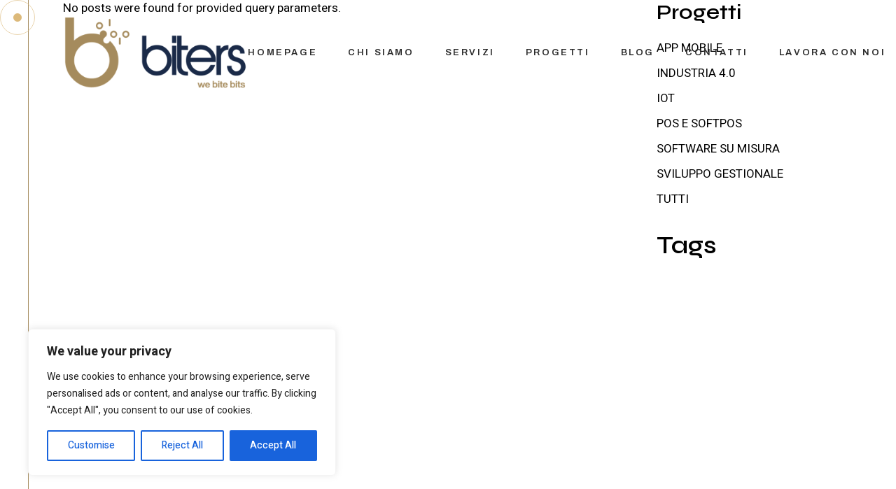

--- FILE ---
content_type: text/css
request_url: https://biters.it/wp-content/themes/deon/assets/css/main.min.css?ver=1.0.3
body_size: 26581
content:
@charset "UTF-8";:root{--qode-main-color:#57b8e0;--qode-header-light-color:#fff;--qode-header-light-hover-color:#57b8e0;--qode-header-dark-color:#000;--qode-header-dark-hover-color:#57b8e0}@keyframes qode-rotate{0%{transform:rotate(0)}100%{transform:rotate(360deg)}}@keyframes qode-fade-in{0%{opacity:0;visibility:hidden}100%{opacity:1;visibility:visible}}@keyframes qode-fade-out{0%{opacity:1;visibility:visible}100%{opacity:0;visibility:hidden}}@keyframes qode-ball-fall{0%{opacity:0;transform:translateY(-145%)}10%{opacity:.5}20%{opacity:1;transform:translateY(0)}80%{opacity:1;transform:translateY(0)}90%{opacity:.5}100%{opacity:0;transform:translateY(145%)}}@keyframes qode-scaleout{0%{-webkit-transform:scale(0)}100%{-webkit-transform:scale(1);opacity:0}}@keyframes qode-double-pulse{0%,100%{transform:scale(0)}50%{transform:scale(1)}}@keyframes qode-cube{0%{transform:perspective(120px) rotateX(0) rotateY(0)}50%{transform:perspective(120px) rotateX(-180.1deg) rotateY(0)}100%{transform:perspective(120px) rotateX(-180deg) rotateY(-179.9deg)}}@keyframes qode-rotating-cubes{25%{transform:translateX(42px) rotate(-90deg) scale(.5)}50%{transform:translateX(42px) translateY(42px) rotate(-179deg)}50.1%{transform:translateX(42px) translateY(42px) rotate(-180deg)}75%{transform:translateX(0) translateY(42px) rotate(-270deg) scale(.5)}100%{transform:rotate(-360deg)}}@keyframes qode-stretch-delay{0%,100%,40%{transform:scaleY(.4)}20%{transform:scaleY(1)}}@keyframes qode-bounce-delay{0%,100%,80%{transform:scale(0)}40%{transform:scale(1)}}@keyframes qode-rotate-circles{to{transform:rotate(360deg)}}@keyframes qode-atom-position{50%{top:80px;left:80px}}@keyframes qode-atom-size{50%{transform:scale(.5)}}@keyframes qode-atom-zindex{100%{z-index:10}}@keyframes qode-atom-shrink{50%{transform:scale(.8)}}@keyframes qode-clock{100%{transform:rotate(360deg)}}@keyframes qode-clock-1{0%{transform:rotate(-135deg)}30%{transform:rotate(-450deg)}100%{transform:rotate(-450deg)}}@keyframes qode-clock-2{5%{transform:rotate(-90deg)}35%{transform:rotate(-405deg)}100%{transform:rotate(-405deg)}}@keyframes qode-clock-3{10%{transform:rotate(-45deg)}40%{transform:rotate(-360deg)}100%{transform:rotate(-360deg)}}@keyframes qode-clock-4{15%{transform:rotate(0)}45%{transform:rotate(-315deg)}100%{transform:rotate(-315deg)}}@keyframes qode-mitosis-invert{100%{transform:rotate(180deg)}}@keyframes qode-mitosis-ball-1{12%{transform:none}26%{transform:translateX(25%) scale(1,.8)}40%{transform:translateX(50%) scale(.8,.8)}60%{transform:translateX(50%) scale(.8,.8)}74%{transform:translate(50%,25%) scale(.6,.8)}88%{transform:translate(50%,50%) scale(.6,.6)}100%{transform:translate(50%,50%) scale(.6,.6)}}@keyframes qode-mitosis-ball-2{12%{transform:none}26%{transform:translateX(25%) scale(1,.8)}40%{transform:translateX(50%) scale(.8,.8)}60%{transform:translateX(50%) scale(.8,.8)}74%{transform:translate(50%,-25%) scale(.6,.8)}88%{transform:translate(50%,-50%) scale(.6,.6)}100%{transform:translate(50%,-50%) scale(.6,.6)}}@keyframes qode-mitosis-ball-3{12%{transform:none}26%{transform:translateX(-25%) scale(1,.8)}40%{transform:translateX(-50%) scale(.8,.8)}60%{transform:translateX(-50%) scale(.8,.8)}74%{transform:translate(-50%,25%) scale(.6,.8)}88%{transform:translate(-50%,50%) scale(.6,.6)}100%{transform:translate(-50%,50%) scale(.6,.6)}}@keyframes qode-mitosis-ball-4{12%{transform:none}26%{transform:translateX(-25%) scale(1,.8)}40%{transform:translateX(-50%) scale(.8,.8)}60%{transform:translateX(-50%) scale(.8,.8)}74%{transform:translate(-50%,-25%) scale(.6,.8)}88%{transform:translate(-50%,-50%) scale(.6,.6)}100%{transform:translate(-50%,-50%) scale(.6,.6)}}@keyframes qode-lines-spin{100%{transform:rotate(360deg)}}@keyframes qode-fussion-ball-1{50%{top:-100%;left:200%}100%{top:50%;left:100%;z-index:2}}@keyframes qode-fussion-ball-2{50%{top:200%;left:200%}100%{top:100%;left:50%;z-index:1}}@keyframes qode-fussion-ball-3{50%{top:200%;left:-100%}100%{top:50%;left:0;z-index:2}}@keyframes qode-fussion-ball-4{50%{top:-100%;left:-100%}100%{top:0;left:50%;z-index:1}}@keyframes qode-wave-jump-1{12%{transform:translate(20px,-40px);animation-timing-function:ease-in}100%,24%{transform:translate(40px,0)}}@keyframes qode-wave-jump-2{12%{transform:translate(0,0)}24%{transform:translate(20px,-40px);animation-timing-function:ease-in}100%,36%{transform:translate(40px,0)}}@keyframes qode-wave-jump-3{24%{transform:translate(0,0)}36%{transform:translate(20px,-40px);animation-timing-function:ease-in}100%,48%{transform:translate(40px,0)}}@keyframes qode-wave-wipe{100%,48%{transform:translateX(-120px)}}@keyframes qode-pulse-circles-pulse{0%{transform:scale(.1);opacity:1;border-width:50px}100%{transform:scale(1,1);opacity:0;border-width:0}}@keyframes qode-bounce{20%,53%,80%,from,to{animation-timing-function:cubic-bezier(.215,.61,.355,1);transform:translate3d(0,0,0)}40%,43%{animation-timing-function:cubic-bezier(.755,.05,.855,.06);transform:translate3d(0,-30px,0)}70%{animation-timing-function:cubic-bezier(.755,.05,.855,.06);transform:translate3d(0,-15px,0)}90%{transform:translate3d(0,-4px,0)}}@keyframes qode-pulse{from{transform:scale3d(1,1,1)}50%{transform:scale3d(1.05,1.05,1.05)}to{transform:scale3d(1,1,1)}}@keyframes qodef-background-gradient{0%,100%{background-position:100% 100%}25%{background-position:0 100%}50%{background-position:0 0}75%{background-position:100% 0}}@keyframes qodef-preloader-gradient{0%,100%{background-position-x:0}50%{background-position-x:100%}}a,abbr,acronym,address,applet,b,big,blockquote,body,caption,center,cite,code,dd,del,dfn,div,dl,dt,em,fieldset,font,form,h1,h2,h3,h4,h5,h6,html,i,iframe,ins,kbd,label,legend,li,object,ol,p,pre,q,s,samp,small,span,strike,strong,sub,sup,table,tbody,td,tfoot,th,thead,tr,tt,u,ul,var{vertical-align:baseline;margin:0;padding:0;background:0 0;border:0;outline:0}*{box-sizing:border-box}article,aside,details,figcaption,figure,footer,header,main,nav,section{display:block}del{text-decoration:line-through}pre{max-width:100%;margin:15px 0;padding:15px;background-color:#fafafa;white-space:pre-wrap;word-wrap:break-word;font-family:monospace;font-size:1em;color:#000}code{background-color:#fafafa;padding:0;font-family:monospace,monospace;font-size:1em;color:#000}sub,sup{position:relative;vertical-align:baseline;font-size:75%;line-height:0}sub{bottom:-.25em}sup{top:-.5em}table{width:100%;vertical-align:middle;border:medium none;border-collapse:collapse;border-spacing:0;font-size:inherit;color:inherit;line-height:inherit}table tr{border:1px solid #e1e1e1}table th{padding:5px 7px;text-align:left;border-right:1px solid #e1e1e1}table td{padding:5px 10px;text-align:left;border:0;border-right:1px solid #e1e1e1}table td br{display:none}hr{background-color:#bbb;border:0;height:1px;margin-top:1.5em;margin-bottom:1.5em}hr:not(.is-style-wide):not(.is-style-dots){max-width:100px}body:not([class*=deon-core]) hr{clear:both}ol,ul{list-style-position:inside;margin-bottom:1.5em;padding:0}ol.wp-block,ul.wp-block{margin-bottom:1.5em}ol:not(.wp-block),ul:not(.wp-block){margin:0 0 1.5em}li>ol:not(.wp-block),li>ul:not(.wp-block){margin-bottom:0;margin-left:1.5em}dt{font-weight:700}dd{margin:0 1.5em 1.5em}a img{border:none}.wp-caption,img{height:auto;max-width:100%}img{vertical-align:middle;border-style:none}figure{margin:0}embed,iframe,object{display:block;max-width:100%}video{display:block}embed,object{height:auto}label{display:block;margin-bottom:.5em}fieldset{margin-bottom:1em;padding:.35em .75em .625em}input[type=submit]{-webkit-appearance:none}abbr[title]{border-bottom:none;text-decoration:underline;-webkit-text-decoration:underline dotted;text-decoration:underline dotted}b,strong{font-weight:bolder}kbd,samp{font-family:monospace,monospace;font-size:1em;background-color:#fafafa}small{font-size:80%}progress{vertical-align:baseline}summary{display:list-item}template{display:none}.gallery-caption,.wp-caption,figcaption{display:block;max-width:100%;font-size:13px!important;line-height:1em!important;color:#000;text-align:center;opacity:1;margin:.5em auto 1em}.gallery-caption a,.wp-caption a,figcaption a{color:inherit}.wp-caption .wp-caption-text{opacity:1}blockquote.instagram-media,iframe.instagram-media{margin:auto!important}.bypostauthor,.sticky{opacity:1}::selection{color:#fff;background:var(--qode-main-color)}::-moz-selection{color:#fff;background:var(--qode-main-color)}.has-drop-cap:after{content:'';position:relative;display:table;table-layout:fixed;clear:both}.screen-reader-text{position:absolute!important;width:1px;height:1px;margin:-1px;padding:0;line-height:1;clip:rect(1px,1px,1px,1px);-webkit-clip-path:inset(50%);clip-path:inset(50%);border:0;word-wrap:normal!important;overflow:hidden}.screen-reader-text:focus{top:5px;left:5px;display:block;width:auto;height:auto;padding:15px 23px 14px;font-size:14px;font-weight:700;line-height:normal;text-decoration:none;color:#21759b;background-color:#f1f1f1;border-radius:3px;box-shadow:0 0 2px 2px rgba(0,0,0,.6);clip:auto!important;-webkit-clip-path:none;clip-path:none;z-index:100000}#qodef-page-content[tabindex="-1"]:focus{outline:0}.alignleft{float:left;text-align:left;margin:.5em 1em .5em 0!important;clear:left}.aligncenter{text-align:center;display:block;margin-left:auto;margin-right:auto}.alignright{float:right;text-align:right;margin:.5em 0 .5em 1em!important;clear:right}.qodef-content-alignment-left{text-align:left}.qodef-content-alignment-center{text-align:center}.qodef-content-alignment-right{text-align:right}.qodef-e-info>*{font-family:Syne,sans-serif;font-weight:500;letter-spacing:.3em;line-height:1.23em;font-size:13px;text-transform:uppercase;color:#8a8a8a;display:inline-block;vertical-align:middle;flex-wrap:wrap}.qodef-e-info>a{background-image:linear-gradient(-90deg,#A58B5D 0, #C0B794 50%,currentColor 51%,currentColor 100%);;-webkit-background-clip:text;-webkit-text-fill-color:transparent;background-size:200% 100%;background-position:left;transition:background-position .4s ease}.qodef-e-info>a:hover{background-position:right}.qodef-e-info .qodef-info-separator-end{color:#8a8a8a}.qodef-e-info .qodef-info-separator-end:after{content:'/';margin:0 6px}.qodef-e-info .qodef-info-separator-end:last-of-type{display:none}.qodef-info-separator-single{color:#8a8a8a}.qodef-info-separator-single:after{content:'/';margin:0 6px}.clear:after,.clear:before,.comment-author:after,.comment-author:before,.comment-content:after,.comment-content:before,.comment-meta:after,.comment-meta:before,.nav-links:after,.nav-links:before,.pagination:after,.pagination:before,.widget-area:after,.widget-area:before,.widget:after,.widget:before{content:'';display:table;table-layout:fixed}.clear:after,.comment-author:after,.comment-content:after,.comment-meta:after,.nav-links:after,.pagination:after,.widget-area:after,.widget:after{clear:both}body{font-family:Heebo,sans-serif;font-size:17px;line-height:1.41em;font-weight:400;color:#000;background-color:#fff;overflow-x:hidden;-webkit-font-smoothing:antialiased}.qodef-h1,h1{font-family:Syne,sans-serif;font-weight:600;color:#000;font-size:60px;line-height:1.1em;font-weight:600;margin:25px 0;-ms-word-wrap:break-word;word-wrap:break-word}@media only screen and (max-width:680px){.qodef-h1,h1{font-size:55px}}.qodef-h1 a,h1 a{font-family:inherit;font-size:inherit;font-weight:inherit;font-style:inherit;line-height:inherit;letter-spacing:inherit;text-transform:inherit;color:inherit}.qodef-h1 a:focus,.qodef-h1 a:hover,h1 a:focus,h1 a:hover{color:currentColor}.qodef-h2,h2{font-family:Syne,sans-serif;font-weight:600;color:#000;font-size:50px;line-height:1.1em;margin:25px 0;-ms-word-wrap:break-word;word-wrap:break-word}@media only screen and (max-width:680px){.qodef-h2,h2{font-size:40px}}.qodef-h2 a,h2 a{font-family:inherit;font-size:inherit;font-weight:inherit;font-style:inherit;line-height:inherit;letter-spacing:inherit;text-transform:inherit;color:inherit}.qodef-h2 a:focus,.qodef-h2 a:hover,h2 a:focus,h2 a:hover{color:currentColor}.qodef-h3,h3{font-family:Syne,sans-serif;font-weight:600;color:#000;font-size:40px;line-height:1.05em;margin:25px 0;-ms-word-wrap:break-word;word-wrap:break-word}@media only screen and (max-width:680px){.qodef-h3,h3{font-size:35px}}.qodef-h3 a,h3 a{font-family:inherit;font-size:inherit;font-weight:inherit;font-style:inherit;line-height:inherit;letter-spacing:inherit;text-transform:inherit;color:inherit}.qodef-h3 a:focus,.qodef-h3 a:hover,h3 a:focus,h3 a:hover{color:currentColor}.qodef-h4,h4{font-family:Syne,sans-serif;font-weight:600;color:#000;font-size:35px;line-height:1.14em;margin:25px 0;-ms-word-wrap:break-word;word-wrap:break-word}@media only screen and (max-width:680px){.qodef-h4,h4{font-size:30px}}.qodef-h4 a,h4 a{font-family:inherit;font-size:inherit;font-weight:inherit;font-style:inherit;line-height:inherit;letter-spacing:inherit;text-transform:inherit;color:inherit}.qodef-h4 a:focus,.qodef-h4 a:hover,h4 a:focus,h4 a:hover{color:currentColor}.qodef-h5,h5{font-family:Syne,sans-serif;font-weight:600;color:#000;font-size:30px;line-height:1.16em;margin:25px 0;-ms-word-wrap:break-word;word-wrap:break-word}@media only screen and (max-width:680px){.qodef-h5,h5{font-size:25px}}.qodef-h5 a,h5 a{font-family:inherit;font-size:inherit;font-weight:inherit;font-style:inherit;line-height:inherit;letter-spacing:inherit;text-transform:inherit;color:inherit}.qodef-h5 a:focus,.qodef-h5 a:hover,h5 a:focus,h5 a:hover{color:currentColor}.qodef-h6,h6{font-family:Syne,sans-serif;font-weight:600;color:#000;font-size:24px;line-height:1.25em;margin:25px 0;-ms-word-wrap:break-word;word-wrap:break-word}@media only screen and (max-width:680px){.qodef-h6,h6{font-size:21px}}.qodef-h6 a,h6 a{font-family:inherit;font-size:inherit;font-weight:inherit;font-style:inherit;line-height:inherit;letter-spacing:inherit;text-transform:inherit;color:inherit}.qodef-h6 a:focus,.qodef-h6 a:hover,h6 a:focus,h6 a:hover{color:currentColor}a,p a{color:#000;text-decoration:none;transition:color .2s ease-out;cursor:pointer}p{margin:10px 0}p.has-large-font-size{font-size:36px;line-height:1.41em}p.has-large-font-size+p{line-height:1.41em}p.has-background{padding:20px 30px}.wp-block-quote,blockquote{position:relative;display:inline-block;width:100%;vertical-align:top;margin:0;padding:0;font-family:Syne,sans-serif;font-weight:600;color:#000;font-size:30px;line-height:1.16em;position:relative;padding:18px 10% 20px 0;border:none;quotes:none;z-index:1}@media only screen and (max-width:680px){.wp-block-quote,blockquote{font-size:25px}}.wp-block-quote.wp-block-quote.is-large,.wp-block-quote.wp-block-quote.is-style-large,blockquote.wp-block-quote.is-large,blockquote.wp-block-quote.is-style-large{margin:0;padding:18px 10% 20px 0}.wp-block-quote.wp-block-pullquote,blockquote.wp-block-pullquote{padding:25px!important;text-align:center}.wp-block-quote.wp-block-pullquote p,blockquote.wp-block-pullquote p{font-size:28px!important;line-height:1.6!important}.wp-block-quote.wp-block-pullquote.alignleft,blockquote.wp-block-pullquote.alignleft{max-width:420px}.wp-block-quote.wp-block-pullquote.alignright,blockquote.wp-block-pullquote.alignright{max-width:420px}.wp-block-quote.has-text-align-right:before,blockquote.has-text-align-right:before{left:auto;right:0}.wp-block-quote:before,blockquote:before{content:'“';position:absolute;top:50%;right:14%;height:246px;font-size:400px;line-height:1;font-weight:600;letter-spacing:-.02em;color:#f5f5f5;transform:translateY(-50%);z-index:-1}.wp-block-quote>*,blockquote>*{font-family:inherit;font-size:inherit;font-weight:inherit;font-style:inherit;line-height:inherit;letter-spacing:inherit;text-transform:inherit;color:inherit;margin:0}.wp-block-quote p,blockquote p{margin:0!important;line-height:inherit!important}.wp-block-quote:after,blockquote:after{content:''}.wp-block-quote .wp-block-pullquote__citation,.wp-block-quote .wp-block-quote__citation,.wp-block-quote cite,blockquote .wp-block-pullquote__citation,blockquote .wp-block-quote__citation,blockquote cite{display:block;margin:10px 0 0;font-style:normal;font-weight:400!important;text-align:inherit!important;text-transform:uppercase!important}input[type=date],input[type=email],input[type=number],input[type=password],input[type=search],input[type=tel],input[type=text],input[type=url],select,textarea{position:relative;display:inline-block;width:100%;vertical-align:top;border-radius:0;border-style:solid;border-width:1px;box-sizing:border-box;cursor:pointer;font-family:inherit;font-size:17px;font-weight:inherit;line-height:28px;margin:0 0 10px;outline:0;padding:11px 20px;transition:color .2s ease-out,background-color .2s ease-out,border-color .2s ease-out;border-image-slice:1;border-image-source:linear-gradient(70deg,#57b8e0,#5762e2,#be8ec6)}input[type=date]:-ms-input-placeholder,input[type=email]:-ms-input-placeholder,input[type=number]:-ms-input-placeholder,input[type=password]:-ms-input-placeholder,input[type=search]:-ms-input-placeholder,input[type=tel]:-ms-input-placeholder,input[type=text]:-ms-input-placeholder,input[type=url]:-ms-input-placeholder,select:-ms-input-placeholder,textarea:-ms-input-placeholder{color:inherit;opacity:1}input[type=date]::placeholder,input[type=email]::placeholder,input[type=number]::placeholder,input[type=password]::placeholder,input[type=search]::placeholder,input[type=tel]::placeholder,input[type=text]::placeholder,input[type=url]::placeholder,select::placeholder,textarea::placeholder{color:inherit;opacity:1}input[type=date],input[type=email],input[type=number],input[type=password],input[type=search],input[type=tel],input[type=text],input[type=url],select,textarea{background-color:transparent;border-color:#000;color:#000}input[type=date]:focus,input[type=email]:focus,input[type=number]:focus,input[type=password]:focus,input[type=search]:focus,input[type=tel]:focus,input[type=text]:focus,input[type=url]:focus,select:focus,textarea:focus{background-color:transparent;border-color:#000;color:#000}#qodef-page-footer input[type=date],#qodef-page-footer input[type=email],#qodef-page-footer input[type=number],#qodef-page-footer input[type=password],#qodef-page-footer input[type=search],#qodef-page-footer input[type=tel],#qodef-page-footer input[type=text],#qodef-page-footer input[type=url],#qodef-page-footer select,#qodef-page-footer textarea{background-color:transparent;border-color:#315361;color:#fff}#qodef-page-footer input[type=date]:focus,#qodef-page-footer input[type=email]:focus,#qodef-page-footer input[type=number]:focus,#qodef-page-footer input[type=password]:focus,#qodef-page-footer input[type=search]:focus,#qodef-page-footer input[type=tel]:focus,#qodef-page-footer input[type=text]:focus,#qodef-page-footer input[type=url]:focus,#qodef-page-footer select:focus,#qodef-page-footer textarea:focus{background-color:transparent;border-color:transparent;color:#fff}textarea{height:145px}input[type=email],input[type=number],input[type=password],input[type=search],input[type=tel],input[type=text],input[type=url],select,textarea{-webkit-appearance:none}select{background-image:url([data-uri]);background-position:calc(100% - 20px) center;background-repeat:no-repeat;display:inline-block;height:auto;margin:0;-webkit-user-select:none;-ms-user-select:none;user-select:none}select:disabled{background-color:#fafafa;border-color:inherit;box-shadow:none;color:inherit;text-shadow:none}select option{color:#000}select.qodef-arrow--light{background-image:url([data-uri])}.post-password-form input[type=password]{margin-top:.5em}@media only screen and (min-width:769px){.post-password-form input[type=password]{display:block;max-width:50%}}.qodef-theme-button,button[type=submit],input[type=submit]{font-family:Archivo,sans-serif;font-size:12px;line-height:1.33em;letter-spacing:.2em;font-weight:500;position:relative;display:inline-flex;vertical-align:middle;width:auto;margin:0;text-decoration:none;text-transform:uppercase;border-radius:0;outline:0;transition:color .2s ease-out,background-color .2s ease-out,border-color .2s ease-out;padding:17px 48px 15px 50px;color:#fff;background:#5cc3ee;background:linear-gradient(45deg,#5cc3ee 0,#5d91ef 29%,#5e5ef0 50%,#947be1 73%,#ca97d2 100%);border:1px solid;border-image-slice:1;border-image-source:linear-gradient(70deg,#57b8e0,#5762e2,#be8ec6);cursor:pointer}.qodef-theme-button:hover,button[type=submit]:hover,input[type=submit]:hover{background:0 0;color:#000}.qodef-theme-button span,button[type=submit] span{display:block;line-height:inherit}.qodef-theme-button span:before,button[type=submit] span:before{display:block;line-height:inherit}[class*=deon] .select2-container--default{display:inline-block;margin:0 0 10px;position:relative;vertical-align:middle;width:auto}[class*=deon] .select2-container--default .select2-selection--single{border-radius:0;border-style:solid;border-width:1px;cursor:pointer;display:block;font-family:inherit;font-size:17px;font-weight:400;height:auto;line-height:28px;margin:0;outline:0;padding:11px 20px;-webkit-user-select:none;-ms-user-select:none;user-select:none}[class*=deon] .select2-container--default .select2-selection--single .select2-selection__rendered{color:inherit;display:block;line-height:inherit;overflow:hidden;padding:0;text-overflow:ellipsis;white-space:nowrap}[class*=deon] .select2-container--default .select2-selection--single .select2-selection__clear{cursor:pointer;float:right;font-weight:inherit;margin:0;position:relative}[class*=deon] .select2-container--default .select2-selection--single .select2-selection__placeholder{color:inherit}[class*=deon] .select2-container--default .select2-selection--single .select2-selection__arrow{align-items:center;color:inherit;display:flex;font-size:29px;height:100%;justify-content:center;position:absolute;right:0;top:0;width:50px}[class*=deon] .select2-container--default .select2-selection--single .select2-selection__arrow b{display:none}[class*=deon] .select2-container--default .select2-selection--single .select2-selection__arrow:before{content:'\33';font-family:ElegantIcons;display:block;font-style:normal;line-height:inherit}[class*=deon] .select2-container--default .select2-selection--multiple{border-radius:0;border-style:solid;border-width:1px;cursor:pointer;display:block;font-family:inherit;font-size:17px;font-weight:400;height:auto;line-height:28px;margin:0;outline:0;padding:11px 20px;-webkit-user-select:none;-ms-user-select:none;user-select:none}[class*=deon] .select2-container--default .select2-selection--multiple .select2-selection__rendered{color:inherit;display:block;line-height:inherit;list-style:none;overflow:hidden;padding:0;text-overflow:ellipsis;white-space:nowrap}[class*=deon] .select2-container--default .select2-selection--multiple .select2-selection__rendered li{margin:0;padding:0}[class*=deon] .select2-container--default .select2-selection--multiple .select2-selection__rendered .select2-selection__placeholder{color:inherit;float:left;margin:0}[class*=deon] .select2-container--default .select2-selection--multiple .select2-selection__rendered .select2-selection__clear{cursor:pointer;float:right;font-weight:inherit;margin:0;position:relative}[class*=deon] .select2-container--default .select2-selection--multiple .select2-selection__rendered .select2-selection__choice{background-color:#000;border:0;border-radius:0;color:#fff;cursor:default;float:left;margin:1px 1px 1px 0;padding:5px 10px}[class*=deon] .select2-container--default .select2-selection--multiple .select2-selection__rendered .select2-selection__choice__remove{color:inherit;cursor:pointer;display:inline-block;font-weight:inherit;margin:0 10px 0 0;transition:opacity .2s ease-out}[class*=deon] .select2-container--default .select2-selection--multiple .select2-selection__rendered .select2-selection__choice__remove:hover{color:inherit;opacity:.8}[class*=deon] .select2-container--default .select2-search--inline{float:left}[class*=deon] .select2-container--default .select2-search--inline .select2-search__field{-webkit-appearance:none;border:none!important;color:inherit;font-family:inherit;font-size:inherit;font-weight:inherit;margin:0!important;outline:0;padding:0!important;width:100%}[class*=deon] .select2-container--default .select2-search--inline .select2-search__field:focus{border-color:#000}[class*=deon] .select2-container--default .select2-search--inline .select2-search__field::-webkit-search-cancel-button{-webkit-appearance:none}[class*=deon] .select2-container--default .select2-dropdown{background-color:#fff;border:1px solid #e1e1e1;border-radius:0;display:block;left:-100000px;position:absolute;top:0;width:100%;z-index:99999}.admin-bar[class*=deon] .select2-container--default .select2-dropdown{top:32px}@media only screen and (max-width:782px){.admin-bar[class*=deon] .select2-container--default .select2-dropdown{top:46px}}[class*=deon] .select2-container--default .select2-search--dropdown{display:block;padding:14px 15px 2px}[class*=deon] .select2-container--default .select2-search--dropdown.select2-search--hide{display:none}[class*=deon] .select2-container--default .select2-search--dropdown .select2-search__field{-webkit-appearance:none;border:1px solid #e1e1e1;color:#000;font-family:inherit;font-size:inherit;font-weight:inherit;line-height:20px;margin:0;outline:0;padding:4px 8px;width:100%}[class*=deon] .select2-container--default .select2-search--dropdown .select2-search__field::-webkit-search-cancel-button{-webkit-appearance:none}[class*=deon] .select2-container--default .select2-search--dropdown .select2-search__field:focus{border:1px solid #e1e1e1;color:#000}[class*=deon] .select2-container--default .select2-results{display:block}[class*=deon] .select2-container--default .select2-results>.select2-results__options{max-height:200px;overflow-y:auto}[class*=deon] .select2-container--default .select2-results__options{font-size:17px;line-height:28px;list-style:none;margin:5px 0;padding:2px 15px;position:relative}[class*=deon] .select2-container--default .select2-results__option{padding:3px 0 3px 8px;transition:color .2s ease-out;-webkit-user-select:none;-ms-user-select:none;user-select:none}[class*=deon] .select2-container--default .select2-results__option[aria-selected]{cursor:pointer}[class*=deon] .select2-container--default .select2-results__option[role=group]{padding:0}[class*=deon] .select2-container--default .select2-results__option[aria-disabled=true]{color:#000}[class*=deon] .select2-container--default .select2-results__option[aria-selected=true],[class*=deon] .select2-container--default .select2-results__option[data-selected=true]{background:0 0;color:#000}[class*=deon] .select2-container--default .select2-results__option .select2-results__option{padding-left:1em}[class*=deon] .select2-container--default .select2-results__option .select2-results__option .select2-results__group{padding-left:0}[class*=deon] .select2-container--default .select2-results__option .select2-results__option .select2-results__option{margin-left:-1em;padding-left:2em}[class*=deon] .select2-container--default .select2-results__option .select2-results__option .select2-results__option .select2-results__option{margin-left:-2em;padding-left:3em}[class*=deon] .select2-container--default .select2-results__option .select2-results__option .select2-results__option .select2-results__option .select2-results__option{margin-left:-3em;padding-left:4em}[class*=deon] .select2-container--default .select2-results__option .select2-results__option .select2-results__option .select2-results__option .select2-results__option .select2-results__option{margin-left:-4em;padding-left:5em}[class*=deon] .select2-container--default .select2-results__option .select2-results__option .select2-results__option .select2-results__option .select2-results__option .select2-results__option .select2-results__option{margin-left:-5em;padding-left:6em}[class*=deon] .select2-container--default .select2-results__option--highlighted[aria-selected]{background:0 0;color:#000}[class*=deon] .select2-container--default .select2-results__group{cursor:default;display:block;padding:7px 0}[class*=deon] .select2-container--default[dir=rtl] .select2-selection--single .select2-selection__clear{float:left}[class*=deon] .select2-container--default[dir=rtl] .select2-selection--single .select2-selection__rendered{padding:0}[class*=deon] .select2-container--default[dir=rtl] .select2-selection--single .select2-selection__arrow{left:0;right:auto}[class*=deon] .select2-container--default[dir=rtl] .select2-selection--multiple .select2-search--inline,[class*=deon] .select2-container--default[dir=rtl] .select2-selection--multiple .select2-selection__choice,[class*=deon] .select2-container--default[dir=rtl] .select2-selection--multiple .select2-selection__placeholder{float:right}[class*=deon] .select2-container--default[dir=rtl] .select2-selection--multiple .select2-selection__rendered{padding:0}[class*=deon] .select2-container--default[dir=rtl] .select2-selection--multiple .select2-selection__choice{margin:7px auto 0 5px}[class*=deon] .select2-container--default[dir=rtl] .select2-selection--multiple .select2-selection__choice__remove{margin:0 auto 0 3px}[class*=deon] .select2-container--default.select2-container--disabled .select2-selection--multiple,[class*=deon] .select2-container--default.select2-container--disabled .select2-selection--single{background-color:#fafafa;cursor:default}[class*=deon] .select2-container--default.select2-container--disabled .select2-selection--multiple .select2-selection__clear,[class*=deon] .select2-container--default.select2-container--disabled .select2-selection--single .select2-selection__clear{display:none}[class*=deon] .select2-container--default.select2-container--disabled .select2-selection__choice__remove{display:none}[class*=deon] .select2-container--default.select2-container--open .select2-selection--multiple,[class*=deon] .select2-container--default.select2-container--open .select2-selection--single{color:#000}[class*=deon] .select2-container--default.select2-container--open .select2-dropdown{left:0}[class*=deon] .select2-container--default.select2-container--open .select2-dropdown.select2-dropdown--above{border-bottom-color:transparent}[class*=deon] .select2-container--default.select2-container--open .select2-dropdown.select2-dropdown--below{border-top-color:transparent}.select2-container--default .select2-selection{background-color:transparent!important;border-color:#000!important;color:#000!important;border-image-slice:1;border-image-source:linear-gradient(70deg,#57b8e0,#5762e2,#be8ec6)}.select2-container--default .select2-selection:focus{background-color:transparent!important;border-color:#000!important;color:#000!important}#qodef-page-footer .select2-container--default .select2-selection{background-color:transparent!important;border-color:#315361!important;color:#fff!important;border-image-slice:1;border-image-source:linear-gradient(70deg,#57b8e0,#5762e2,#be8ec6)}#qodef-page-footer .select2-container--default .select2-selection:focus{background-color:transparent!important;border-color:transparent!important;color:#fff!important}body:not([class*=deon-core]) .select2-container--default .select2-selection--single .select2-selection__arrow:before{content:'\25BE';font-family:initial;font-size:16px}.select2-close-mask{background-color:#fff;border:0;display:block;height:auto;left:0;margin:0;min-height:100%;min-width:100%;opacity:0;padding:0;position:fixed;top:0;width:auto;z-index:99}.select2-hidden-accessible{border:0!important;clip:rect(0 0 0 0)!important;-webkit-clip-path:inset(50%)!important;clip-path:inset(50%)!important;height:0!important;line-height:1;overflow:hidden!important;padding:0!important;position:absolute!important;white-space:nowrap!important;width:1px!important}input[type=search]::-webkit-search-cancel-button,input[type=search]::-webkit-search-decoration,input[type=search]::-webkit-search-results-button,input[type=search]::-webkit-search-results-decoration{display:none}input[type=search]::-ms-clear,input[type=text]::-ms-clear{display:none}input:-webkit-autofill{-webkit-animation-delay:1s;-webkit-animation-fill-mode:both;-webkit-animation-name:qodefAutofillFix}#qodef-page-wrapper{position:relative;overflow:hidden}#qodef-page-outer{position:relative}#qodef-page-inner{position:relative;padding:130px 0 100px}#qodef-page-content.qodef-layout--template .qodef-page-content-section.qodef-col--12{margin-bottom:0}.qodef--boxed{background-color:#fafafa}.qodef--boxed #qodef-page-wrapper{display:block;background-color:#fff}.qodef--boxed #qodef-page-inner{width:100%!important;padding-left:30px;padding-right:30px}.rs-layer:hover .tp-video-play-button{display:none!important}.qodef--passepartout #qodef-page-wrapper{background-color:#fff}.qodef-circle-button{display:inline-block}.qodef-circle-button path{transform:translateX(0);transition:transform .3s ease}.qodef-circle-button:hover path{transform:translateX(3px)}.qodef-parallax-item{will-change:transform}.qodef-zoom-scroll{overflow:hidden}.qodef-zoom-scroll img{transition:1s ease-out}.qodef-gradient-text{background-image:-webkit-linear-gradient(45deg,#5cc3ee 0,#5d91ef 29%,#5e5ef0 50%,#947be1 73%,#ca97d2 100%);-webkit-background-clip:text;-webkit-text-fill-color:transparent}.qodef-vertical-form .qodef-form-cells{display:flex;justify-content:space-between}@media screen and (min-width:680px){.qodef-vertical-form .qodef-form-cells .wpcf7-form-control-wrap:not(:last-child){margin-right:8px}}@media only screen and (max-width:680px){.qodef-vertical-form .qodef-form-cells{flex-direction:column}}.qodef-vertical-form input,.qodef-vertical-form textarea{border:1px solid;border-image-slice:1;border-image-source:linear-gradient(70deg,#57b8e0,#5762e2,#be8ec6);font-size:17px;line-height:24px;color:#a0a0a0;font-weight:400;padding:23px 30px;margin-bottom:8px}.qodef-vertical-form textarea{height:146px}.qodef-vertical-form button{background:0 0;color:#000;border:1px solid;border-image-slice:1;border-image-source:linear-gradient(70deg,#57b8e0,#5762e2,#be8ec6);margin-top:12px}.qodef-simple-form input.wpcf7-form-control{border:none;margin-bottom:22px;color:#505050;font-size:17px;border-bottom:1px solid;border-image-slice:1;border-image-source:linear-gradient(70deg,#57b8e0,#5762e2,#be8ec6);padding:0 0 15px 0}.qodef-simple-form .qodef-button input{padding:0;background:0 0;border:none}.qodef-simple-form .qodef-button input:hover{border:none}.qodef-simple-form.qodef-form--light .qodef-button input,.qodef-simple-form.qodef-form--light .qodef-button input:hover{color:#fff}.qodef-simple-form.qodef-form--light .qodef-button:after{background:#fff}.qodef-simple-form.qodef-form--dark .qodef-button input[type=submit],.qodef-simple-form.qodef-form--dark .qodef-button input[type=submit]:hover{padding:0;background:0 0;color:#000}.qodef-one-line-form{display:flex;gap:20px;align-items:flex-end}.qodef-one-line-form>span{flex-grow:1}.qodef-one-line-form input:not([type=submit]){border-top:0;border-left:0;border-right:0;margin-bottom:0;padding-left:0;padding-bottom:4px}.qodef-one-line-form input[type=submit]{color:#000;background:0 0}.qodef-one-line-form input[type=submit]:hover{background:#5cc3ee;color:#fff;background:linear-gradient(45deg,#5cc3ee 0,#5d91ef 29%,#5e5ef0 50%,#947be1 73%,#ca97d2 100%)}@media only screen and (max-width:680px){.qodef-one-line-form{display:block}.qodef-one-line-form input[type=submit]{margin-top:30px}}.elementor-widget-container>ul,.qodef-tabs-content>ul{list-style:none}.elementor-widget-container>ul li,.qodef-tabs-content>ul li{margin-bottom:7px}.elementor-widget-container>ul li:before,.qodef-tabs-content>ul li:before{content:'';height:4px;width:4px;border-radius:50%;display:inline-block;background:#000;vertical-align:middle;margin-right:5px}.elementor-widget-container>ul.qodef-light-bullets li:before,.qodef-tabs-content>ul.qodef-light-bullets li:before{background:#fff}.wpcf7-not-valid-tip{position:relative;margin-top:10px;margin-bottom:19px}.wpcf7 form.invalid .wpcf7-response-output,.wpcf7 form.payment-required .wpcf7-response-output,.wpcf7 form.unaccepted .wpcf7-response-output{border-color:#dc3232;margin-left:0}button.mfp-arrow{top:calc(50% - 25px)!important;width:53px!important;height:53px!important;margin:0!important;color:#fff;transition:color .2s ease-out;opacity:1!important}button.mfp-arrow svg{display:block;width:100%;pointer-events:none}button.mfp-arrow:after,button.mfp-arrow:before{display:none!important}button.mfp-arrow:hover{color:rgba(255,255,255,.4)}button.mfp-arrow.mfp-arrow span{font-size:24px;width:53px;border-radius:50%;line-height:62px;text-align:center;border:1px solid #c1c2f6;color:#fff;transition:all .3s ease-in-out;pointer-events:none;display:flex;align-items:center;justify-content:center;justify-items:center;height:100%;align-content:center}button.mfp-arrow.mfp-arrow-left{left:30px;transform:rotate(-180deg);transform-origin:initial}button.mfp-arrow.mfp-arrow-right{right:30px}button.mfp-arrow.mfp-arrow-right svg{transform:rotate(180deg)}button.mfp-arrow.mfp-arrow:hover span{color:#fff!important;background:linear-gradient(45deg,#5cc3ee 0,#5d91ef 29%,#5e5ef0 50%,#947be1 73%,#ca97d2 100%)}button.mfp-close{top:-5px!important;right:-8px!important;width:32px!important;height:auto!important;margin:0!important;padding:0!important;color:#fff;transition:color .2s ease-out;opacity:1!important}button.mfp-close:hover{color:rgba(255,255,255,.4)}button.mfp-close:after,button.mfp-close:before{display:none!important}button.mfp-close svg{display:block;width:100%;height:auto;pointer-events:none}.mfp-figure:after{background:0 0!important;box-shadow:none!important}.mfp-bottom-bar .mfp-counter,.mfp-bottom-bar .mfp-title{font-family:Syne,sans-serif;font-size:17px;line-height:24px;color:#fff}.mfp-bottom-bar .mfp-counter{top:-6px}.mfp-img{max-height:calc(100vh - 80px)!important}@media (max-width:900px){button.mfp-arrow.mfp-arrow-left{transform:rotate(-180deg) scale(.75)}}.qodef-swiper-container{position:relative;margin:0 auto;padding:0;list-style:none;z-index:1;visibility:hidden;overflow:hidden}.qodef-swiper-container .swiper-slide img{width:100%}.qodef-swiper-container.qodef-blog .qodef-blog-item{margin-bottom:0}.qodef-swiper-container.qodef-swiper--initialized{visibility:visible}.qodef-swiper-container.qodef--no-bottom-space{margin-bottom:0!important}.swiper-pagination-bullets{width:auto;display:flex;justify-content:center;align-items:center}.swiper-container-horizontal>.swiper-pagination-bullets{position:relative!important;margin-top:30px;bottom:0!important;height:30px;width:30px}.swiper-container-vertical>.swiper-pagination-bullets{right:0!important;height:auto;width:30px;flex-direction:column}.swiper-pagination-bullets .swiper-pagination-bullet{display:flex;justify-content:center;align-items:center;width:12px;height:12px;margin:5px!important;padding:0;background-color:#000;border-radius:50%;opacity:1;transition:all .35s ease;position:relative}.swiper-pagination-bullets .swiper-pagination-bullet:hover{background-color:var(--qode-main-color)}.swiper-pagination-bullets .swiper-pagination-bullet.swiper-pagination-bullet-active{transform:scale(1.5)}.swiper-button-next,.swiper-button-prev{background-image:none!important;width:auto!important;height:auto!important;margin:0!important;color:#000;transition:all .35s ease;transform:translateY(-50%)}.swiper-container-horizontal.qodef-swiper-pagination--on .swiper-button-next,.swiper-container-horizontal.qodef-swiper-pagination--on .swiper-button-prev{transform:translateY(calc(-50% - 30px))}.swiper-button-next svg,.swiper-button-prev svg{display:block;width:53px}.swiper-button-next:after,.swiper-button-prev:after{display:none!important}.swiper-button-next path,.swiper-button-prev path{transform:translateX(0);transition:transform .3s ease}.swiper-button-prev{left:30px!important}.swiper-button-prev.swiper-button-outside{left:-91px!important}@media screen and (min-width:1025px) and (max-width:1280px){.swiper-button-prev.swiper-button-outside{left:-71px!important}}@media only screen and (max-width:768px){.swiper-button-prev.swiper-button-outside{left:-40px!important}}@media only screen and (max-width:680px){.swiper-button-prev.swiper-button-outside{left:-30px!important;display:none}}.swiper-container-vertical .swiper-button-prev{left:50%!important;transform-origin:0 0;transform:rotate(90deg) translate(0,-50%);top:30px}.swiper-button-prev:hover path{transform:translateX(-3px)}.swiper-button-next{right:30px!important}.swiper-button-next.swiper-button-outside{right:-91px!important}@media screen and (min-width:1025px) and (max-width:1280px){.swiper-button-next.swiper-button-outside{right:-71px!important}}@media only screen and (max-width:768px){.swiper-button-next.swiper-button-outside{right:-40px!important}}@media only screen and (max-width:680px){.swiper-button-next.swiper-button-outside{right:-30px!important;display:none}}.swiper-container-vertical .swiper-button-next{right:50%!important;transform-origin:0 50%;transform:rotate(90deg) translate(0,-50%);top:auto;bottom:30px}.swiper-button-next:hover path{transform:translateX(3px)}.swiper-container-vertical+.swiper-button-prev{left:50%!important;transform-origin:0 0;transform:rotate(90deg) translate(0,-50%);top:-56px}.swiper-container-vertical+.swiper-button-prev+.swiper-button-next{right:50%!important;transform-origin:0 50%;transform:rotate(90deg) translate(0,-50%);top:auto;bottom:-56px}.widget_icl_lang_sel_widget{position:relative;display:inline-block;vertical-align:middle;width:100%}.widget_icl_lang_sel_widget .wpml-ls-legacy-dropdown,.widget_icl_lang_sel_widget .wpml-ls-legacy-dropdown-click{position:relative;display:inline-block;vertical-align:middle;text-align:left}.widget_icl_lang_sel_widget .wpml-ls-legacy-dropdown-click:hover .wpml-ls-sub-menu,.widget_icl_lang_sel_widget .wpml-ls-legacy-dropdown:hover .wpml-ls-sub-menu{opacity:1;visibility:visible;transition-delay:0s}.widget_icl_lang_sel_widget .wpml-ls-legacy-dropdown .wpml-ls-flag,.widget_icl_lang_sel_widget .wpml-ls-legacy-dropdown-click .wpml-ls-flag{position:relative;top:-1px}.widget_icl_lang_sel_widget .wpml-ls-legacy-dropdown .wpml-ls-item-legacy-dropdown,.widget_icl_lang_sel_widget .wpml-ls-legacy-dropdown-click .wpml-ls-item-legacy-dropdown{padding:0;margin:0}.widget_icl_lang_sel_widget .wpml-ls-legacy-dropdown .wpml-ls-item-toggle,.widget_icl_lang_sel_widget .wpml-ls-legacy-dropdown-click .wpml-ls-item-toggle{position:relative;display:flex;align-items:center}.widget_icl_lang_sel_widget .wpml-ls-legacy-dropdown .wpml-ls-item-toggle:after,.widget_icl_lang_sel_widget .wpml-ls-legacy-dropdown-click .wpml-ls-item-toggle:after{content:'\33';font-family:ElegantIcons;line-height:1;border:0;position:initial;margin-left:auto}body:not([class*=deon-core]) .widget_icl_lang_sel_widget .wpml-ls-legacy-dropdown .wpml-ls-item-toggle:after,body:not([class*=deon-core]) .widget_icl_lang_sel_widget .wpml-ls-legacy-dropdown-click .wpml-ls-item-toggle:after{content:'\25BE';font-family:initial;font-size:16px}.widget_icl_lang_sel_widget .wpml-ls-legacy-dropdown .wpml-ls-sub-menu,.widget_icl_lang_sel_widget .wpml-ls-legacy-dropdown-click .wpml-ls-sub-menu{position:absolute;top:100%;left:0;width:100%;list-style:none;margin:0;border-top:0;z-index:10;opacity:0;visibility:hidden;transition:visibility 0s linear .25s,opacity .25s ease-in-out}.widget_icl_lang_sel_widget .wpml-ls-legacy-dropdown .wpml-ls-sub-menu .wpml-ls-item,.widget_icl_lang_sel_widget .wpml-ls-legacy-dropdown-click .wpml-ls-sub-menu .wpml-ls-item{display:block;width:100%;margin:0;padding:0}.widget_icl_lang_sel_widget .wpml-ls-legacy-dropdown .wpml-ls-sub-menu .wpml-ls-item a,.widget_icl_lang_sel_widget .wpml-ls-legacy-dropdown-click .wpml-ls-sub-menu .wpml-ls-item a{display:flex;align-items:center;border:0;background-color:transparent;padding:7px 0}.widget_icl_lang_sel_widget .wpml-ls-legacy-list-horizontal{padding:0}.widget_icl_lang_sel_widget .wpml-ls-legacy-list-horizontal ul{list-style-type:none;margin:0;padding:0}.widget_icl_lang_sel_widget .wpml-ls-legacy-list-horizontal ul li{display:inline-block;vertical-align:middle;margin-bottom:0!important}.widget_icl_lang_sel_widget .wpml-ls-legacy-list-horizontal ul li a{padding:0;display:block}.widget_icl_lang_sel_widget .wpml-ls-legacy-list-vertical ul{list-style-type:none;margin:0;padding:0}.widget_icl_lang_sel_widget .wpml-ls-legacy-list-vertical ul li{display:block;margin:0}.widget_icl_lang_sel_widget .wpml-ls-legacy-list-vertical ul li a{padding:0;display:block}#qodef-page-header .widget_icl_lang_sel_widget .wpml-ls-legacy-dropdown,#qodef-page-header .widget_icl_lang_sel_widget .wpml-ls-legacy-dropdown-click{width:200px}#qodef-page-header .widget_icl_lang_sel_widget .wpml-ls-legacy-dropdown .wpml-ls-item-toggle,#qodef-page-header .widget_icl_lang_sel_widget .wpml-ls-legacy-dropdown-click .wpml-ls-item-toggle{padding:11px 20px;height:46px;line-height:24px;color:#000;background-color:#fff;border:1px solid transparent;font-size:14px}#qodef-page-header .widget_icl_lang_sel_widget .wpml-ls-legacy-dropdown .wpml-ls-item-toggle:hover,#qodef-page-header .widget_icl_lang_sel_widget .wpml-ls-legacy-dropdown-click .wpml-ls-item-toggle:hover{color:var(--qode-main-color)}#qodef-page-header .widget_icl_lang_sel_widget .wpml-ls-legacy-dropdown .wpml-ls-sub-menu,#qodef-page-header .widget_icl_lang_sel_widget .wpml-ls-legacy-dropdown-click .wpml-ls-sub-menu{margin:0;padding:0 20px;background-color:#fff}#qodef-page-header .widget_icl_lang_sel_widget .wpml-ls-legacy-dropdown .wpml-ls-sub-menu .wpml-ls-item a,#qodef-page-header .widget_icl_lang_sel_widget .wpml-ls-legacy-dropdown-click .wpml-ls-sub-menu .wpml-ls-item a{color:#000;font-size:14px}#qodef-page-header .widget_icl_lang_sel_widget .wpml-ls-legacy-dropdown .wpml-ls-sub-menu .wpml-ls-item a:hover,#qodef-page-header .widget_icl_lang_sel_widget .wpml-ls-legacy-dropdown-click .wpml-ls-sub-menu .wpml-ls-item a:hover{color:var(--qode-main-color)}#qodef-page-header .widget_icl_lang_sel_widget .wpml-ls-legacy-list-horizontal ul li{margin-right:10!important}#qodef-page-header .widget_icl_lang_sel_widget .wpml-ls-legacy-list-horizontal ul li a{color:#000}#qodef-page-header .widget_icl_lang_sel_widget .wpml-ls-legacy-list-horizontal ul li a:hover{color:var(--qode-main-color)}#qodef-page-header .widget_icl_lang_sel_widget .wpml-ls-legacy-list-horizontal ul li:last-child{margin-right:0}#qodef-page-header .widget_icl_lang_sel_widget .wpml-ls-legacy-list-vertical ul li{margin-bottom:10}#qodef-page-header .widget_icl_lang_sel_widget .wpml-ls-legacy-list-vertical ul li a{color:#000}#qodef-page-header .widget_icl_lang_sel_widget .wpml-ls-legacy-list-vertical ul li a:hover{color:var(--qode-main-color)}#qodef-page-mobile-header .widget_icl_lang_sel_widget .wpml-ls-legacy-dropdown,#qodef-page-mobile-header .widget_icl_lang_sel_widget .wpml-ls-legacy-dropdown-click{width:175px}#qodef-page-mobile-header .widget_icl_lang_sel_widget .wpml-ls-legacy-dropdown .wpml-ls-item-toggle,#qodef-page-mobile-header .widget_icl_lang_sel_widget .wpml-ls-legacy-dropdown-click .wpml-ls-item-toggle{padding:11px 20px;height:46px;line-height:24px;color:#000;background-color:transparent;border:1px solid transparent;font-size:14px}#qodef-page-mobile-header .widget_icl_lang_sel_widget .wpml-ls-legacy-dropdown .wpml-ls-item-toggle:hover,#qodef-page-mobile-header .widget_icl_lang_sel_widget .wpml-ls-legacy-dropdown-click .wpml-ls-item-toggle:hover{color:var(--qode-main-color)}#qodef-page-mobile-header .widget_icl_lang_sel_widget .wpml-ls-legacy-dropdown .wpml-ls-sub-menu,#qodef-page-mobile-header .widget_icl_lang_sel_widget .wpml-ls-legacy-dropdown-click .wpml-ls-sub-menu{margin:0;padding:0 20px;background-color:transparent}#qodef-page-mobile-header .widget_icl_lang_sel_widget .wpml-ls-legacy-dropdown .wpml-ls-sub-menu .wpml-ls-item a,#qodef-page-mobile-header .widget_icl_lang_sel_widget .wpml-ls-legacy-dropdown-click .wpml-ls-sub-menu .wpml-ls-item a{color:#000;font-size:14px}#qodef-page-mobile-header .widget_icl_lang_sel_widget .wpml-ls-legacy-dropdown .wpml-ls-sub-menu .wpml-ls-item a:hover,#qodef-page-mobile-header .widget_icl_lang_sel_widget .wpml-ls-legacy-dropdown-click .wpml-ls-sub-menu .wpml-ls-item a:hover{color:var(--qode-main-color)}#qodef-page-mobile-header .widget_icl_lang_sel_widget .wpml-ls-legacy-list-horizontal ul li{margin-right:10!important}#qodef-page-mobile-header .widget_icl_lang_sel_widget .wpml-ls-legacy-list-horizontal ul li a{color:#000}#qodef-page-mobile-header .widget_icl_lang_sel_widget .wpml-ls-legacy-list-horizontal ul li a:hover{color:var(--qode-main-color)}#qodef-page-mobile-header .widget_icl_lang_sel_widget .wpml-ls-legacy-list-horizontal ul li:last-child{margin-right:0}#qodef-page-mobile-header .widget_icl_lang_sel_widget .wpml-ls-legacy-list-vertical ul li{margin-bottom:10}#qodef-page-mobile-header .widget_icl_lang_sel_widget .wpml-ls-legacy-list-vertical ul li a{color:#000}#qodef-page-mobile-header .widget_icl_lang_sel_widget .wpml-ls-legacy-list-vertical ul li a:hover{color:var(--qode-main-color)}#qodef-top-area .widget_icl_lang_sel_widget .wpml-ls-legacy-dropdown,#qodef-top-area .widget_icl_lang_sel_widget .wpml-ls-legacy-dropdown-click{width:175px}#qodef-top-area .widget_icl_lang_sel_widget .wpml-ls-legacy-dropdown .wpml-ls-item-toggle,#qodef-top-area .widget_icl_lang_sel_widget .wpml-ls-legacy-dropdown-click .wpml-ls-item-toggle{padding:8px 20px;height:40px;line-height:24px;color:#fff;background-color:#000;border:1px solid transparent;font-size:14px}#qodef-top-area .widget_icl_lang_sel_widget .wpml-ls-legacy-dropdown .wpml-ls-item-toggle:hover,#qodef-top-area .widget_icl_lang_sel_widget .wpml-ls-legacy-dropdown-click .wpml-ls-item-toggle:hover{color:#fff}#qodef-top-area .widget_icl_lang_sel_widget .wpml-ls-legacy-dropdown .wpml-ls-sub-menu,#qodef-top-area .widget_icl_lang_sel_widget .wpml-ls-legacy-dropdown-click .wpml-ls-sub-menu{margin:0;padding:0 20px;background-color:#000}#qodef-top-area .widget_icl_lang_sel_widget .wpml-ls-legacy-dropdown .wpml-ls-sub-menu .wpml-ls-item a,#qodef-top-area .widget_icl_lang_sel_widget .wpml-ls-legacy-dropdown-click .wpml-ls-sub-menu .wpml-ls-item a{color:#fff;font-size:14px}#qodef-top-area .widget_icl_lang_sel_widget .wpml-ls-legacy-dropdown .wpml-ls-sub-menu .wpml-ls-item a:hover,#qodef-top-area .widget_icl_lang_sel_widget .wpml-ls-legacy-dropdown-click .wpml-ls-sub-menu .wpml-ls-item a:hover{color:#fff}#qodef-top-area .widget_icl_lang_sel_widget .wpml-ls-legacy-list-horizontal ul li{margin-right:10!important}#qodef-top-area .widget_icl_lang_sel_widget .wpml-ls-legacy-list-horizontal ul li a{color:#fff}#qodef-top-area .widget_icl_lang_sel_widget .wpml-ls-legacy-list-horizontal ul li a:hover{color:#fff}#qodef-top-area .widget_icl_lang_sel_widget .wpml-ls-legacy-list-horizontal ul li:last-child{margin-right:0}#qodef-top-area .widget_icl_lang_sel_widget .wpml-ls-legacy-list-vertical ul li{margin-bottom:10}#qodef-top-area .widget_icl_lang_sel_widget .wpml-ls-legacy-list-vertical ul li a{color:#fff}#qodef-top-area .widget_icl_lang_sel_widget .wpml-ls-legacy-list-vertical ul li a:hover{color:#fff}#qodef-page-sidebar .widget_icl_lang_sel_widget .wpml-ls-legacy-dropdown,#qodef-page-sidebar .widget_icl_lang_sel_widget .wpml-ls-legacy-dropdown-click{width:100%}#qodef-page-sidebar .widget_icl_lang_sel_widget .wpml-ls-legacy-dropdown .wpml-ls-item-toggle,#qodef-page-sidebar .widget_icl_lang_sel_widget .wpml-ls-legacy-dropdown-click .wpml-ls-item-toggle{padding:11px 20px;height:46px;line-height:24px;color:#000;background-color:#fafafa;border:1px solid transparent;font-size:14px}#qodef-page-sidebar .widget_icl_lang_sel_widget .wpml-ls-legacy-dropdown .wpml-ls-item-toggle:hover,#qodef-page-sidebar .widget_icl_lang_sel_widget .wpml-ls-legacy-dropdown-click .wpml-ls-item-toggle:hover{color:var(--qode-main-color)}#qodef-page-sidebar .widget_icl_lang_sel_widget .wpml-ls-legacy-dropdown .wpml-ls-sub-menu,#qodef-page-sidebar .widget_icl_lang_sel_widget .wpml-ls-legacy-dropdown-click .wpml-ls-sub-menu{margin:0;padding:0 20px;background-color:#fafafa}#qodef-page-sidebar .widget_icl_lang_sel_widget .wpml-ls-legacy-dropdown .wpml-ls-sub-menu .wpml-ls-item a,#qodef-page-sidebar .widget_icl_lang_sel_widget .wpml-ls-legacy-dropdown-click .wpml-ls-sub-menu .wpml-ls-item a{color:#000;font-size:14px}#qodef-page-sidebar .widget_icl_lang_sel_widget .wpml-ls-legacy-dropdown .wpml-ls-sub-menu .wpml-ls-item a:hover,#qodef-page-sidebar .widget_icl_lang_sel_widget .wpml-ls-legacy-dropdown-click .wpml-ls-sub-menu .wpml-ls-item a:hover{color:var(--qode-main-color)}#qodef-page-sidebar .widget_icl_lang_sel_widget .wpml-ls-legacy-list-horizontal ul li{margin-right:10!important}#qodef-page-sidebar .widget_icl_lang_sel_widget .wpml-ls-legacy-list-horizontal ul li a{color:#000}#qodef-page-sidebar .widget_icl_lang_sel_widget .wpml-ls-legacy-list-horizontal ul li a:hover{color:var(--qode-main-color)}#qodef-page-sidebar .widget_icl_lang_sel_widget .wpml-ls-legacy-list-horizontal ul li:last-child{margin-right:0}#qodef-page-sidebar .widget_icl_lang_sel_widget .wpml-ls-legacy-list-vertical ul li{margin-bottom:10}#qodef-page-sidebar .widget_icl_lang_sel_widget .wpml-ls-legacy-list-vertical ul li a{color:#000}#qodef-page-sidebar .widget_icl_lang_sel_widget .wpml-ls-legacy-list-vertical ul li a:hover{color:var(--qode-main-color)}#qodef-page-footer .widget_icl_lang_sel_widget .wpml-ls-legacy-dropdown,#qodef-page-footer .widget_icl_lang_sel_widget .wpml-ls-legacy-dropdown-click{width:100%}#qodef-page-footer .widget_icl_lang_sel_widget .wpml-ls-legacy-dropdown .wpml-ls-item-toggle,#qodef-page-footer .widget_icl_lang_sel_widget .wpml-ls-legacy-dropdown-click .wpml-ls-item-toggle{padding:11px 20px;height:46px;line-height:24px;color:#000;background-color:#fafafa;border:1px solid transparent;font-size:14px}#qodef-page-footer .widget_icl_lang_sel_widget .wpml-ls-legacy-dropdown .wpml-ls-item-toggle:hover,#qodef-page-footer .widget_icl_lang_sel_widget .wpml-ls-legacy-dropdown-click .wpml-ls-item-toggle:hover{color:var(--qode-main-color)}#qodef-page-footer .widget_icl_lang_sel_widget .wpml-ls-legacy-dropdown .wpml-ls-sub-menu,#qodef-page-footer .widget_icl_lang_sel_widget .wpml-ls-legacy-dropdown-click .wpml-ls-sub-menu{margin:0;padding:0 20px;background-color:#fafafa}#qodef-page-footer .widget_icl_lang_sel_widget .wpml-ls-legacy-dropdown .wpml-ls-sub-menu .wpml-ls-item a,#qodef-page-footer .widget_icl_lang_sel_widget .wpml-ls-legacy-dropdown-click .wpml-ls-sub-menu .wpml-ls-item a{color:#000;font-size:14px}#qodef-page-footer .widget_icl_lang_sel_widget .wpml-ls-legacy-dropdown .wpml-ls-sub-menu .wpml-ls-item a:hover,#qodef-page-footer .widget_icl_lang_sel_widget .wpml-ls-legacy-dropdown-click .wpml-ls-sub-menu .wpml-ls-item a:hover{color:var(--qode-main-color)}#qodef-page-footer .widget_icl_lang_sel_widget .wpml-ls-legacy-list-horizontal ul li{margin-right:10!important}#qodef-page-footer .widget_icl_lang_sel_widget .wpml-ls-legacy-list-horizontal ul li a{color:#fff}#qodef-page-footer .widget_icl_lang_sel_widget .wpml-ls-legacy-list-horizontal ul li a:hover{color:#fff}#qodef-page-footer .widget_icl_lang_sel_widget .wpml-ls-legacy-list-horizontal ul li:last-child{margin-right:0}#qodef-page-footer .widget_icl_lang_sel_widget .wpml-ls-legacy-list-vertical ul li{margin-bottom:10}#qodef-page-footer .widget_icl_lang_sel_widget .wpml-ls-legacy-list-vertical ul li a{color:#fff}#qodef-page-footer .widget_icl_lang_sel_widget .wpml-ls-legacy-list-vertical ul li a:hover{color:#fff}#qodef-side-area .widget_icl_lang_sel_widget .wpml-ls-legacy-dropdown,#qodef-side-area .widget_icl_lang_sel_widget .wpml-ls-legacy-dropdown-click{width:100%}#qodef-side-area .widget_icl_lang_sel_widget .wpml-ls-legacy-dropdown .wpml-ls-item-toggle,#qodef-side-area .widget_icl_lang_sel_widget .wpml-ls-legacy-dropdown-click .wpml-ls-item-toggle{padding:11px 20px;height:46px;line-height:24px;color:#000;background-color:#fafafa;border:1px solid transparent;font-size:14px}#qodef-side-area .widget_icl_lang_sel_widget .wpml-ls-legacy-dropdown .wpml-ls-item-toggle:hover,#qodef-side-area .widget_icl_lang_sel_widget .wpml-ls-legacy-dropdown-click .wpml-ls-item-toggle:hover{color:var(--qode-main-color)}#qodef-side-area .widget_icl_lang_sel_widget .wpml-ls-legacy-dropdown .wpml-ls-sub-menu,#qodef-side-area .widget_icl_lang_sel_widget .wpml-ls-legacy-dropdown-click .wpml-ls-sub-menu{margin:0;padding:0 20px;background-color:#fafafa}#qodef-side-area .widget_icl_lang_sel_widget .wpml-ls-legacy-dropdown .wpml-ls-sub-menu .wpml-ls-item a,#qodef-side-area .widget_icl_lang_sel_widget .wpml-ls-legacy-dropdown-click .wpml-ls-sub-menu .wpml-ls-item a{color:#000;font-size:14px}#qodef-side-area .widget_icl_lang_sel_widget .wpml-ls-legacy-dropdown .wpml-ls-sub-menu .wpml-ls-item a:hover,#qodef-side-area .widget_icl_lang_sel_widget .wpml-ls-legacy-dropdown-click .wpml-ls-sub-menu .wpml-ls-item a:hover{color:var(--qode-main-color)}#qodef-side-area .widget_icl_lang_sel_widget .wpml-ls-legacy-list-horizontal ul li{margin-right:10!important}#qodef-side-area .widget_icl_lang_sel_widget .wpml-ls-legacy-list-horizontal ul li a{color:#fff}#qodef-side-area .widget_icl_lang_sel_widget .wpml-ls-legacy-list-horizontal ul li a:hover{color:#fff}#qodef-side-area .widget_icl_lang_sel_widget .wpml-ls-legacy-list-horizontal ul li:last-child{margin-right:0}#qodef-side-area .widget_icl_lang_sel_widget .wpml-ls-legacy-list-vertical ul li{margin-bottom:10}#qodef-side-area .widget_icl_lang_sel_widget .wpml-ls-legacy-list-vertical ul li a{color:#fff}#qodef-side-area .widget_icl_lang_sel_widget .wpml-ls-legacy-list-vertical ul li a:hover{color:#fff}.error404 #qodef-page-inner{padding:0}#qodef-404-page{position:relative;display:inline-block;width:100%;vertical-align:top;padding:150px 10% 175px;text-align:center}#qodef-404-page .qodef-404-title{margin:0 0 29px;font-weight:600;line-height:40px}#qodef-404-page .qodef-404-title.qodef-404-number{display:inline-block;background:linear-gradient(-120deg,rgba(202,151,210,.94),rgba(94,94,240,.94) 46%,rgba(92,195,238,.94));-webkit-background-clip:text;-webkit-text-fill-color:transparent;font-size:80px;margin:0 0 18px;line-height:80px}#qodef-404-page .qodef-404-text{display:block;margin:0 auto}@media only screen and (min-width:1025px){#qodef-404-page .qodef-404-text{max-width:50%}}#qodef-404-page .qodef-404-button{position:relative;display:inline-block;vertical-align:top;margin-top:53px}.qodef-blog{position:relative;display:inline-block;width:100%;vertical-align:top}.qodef-blog .qodef-blog-item{position:relative;display:inline-block;width:100%;vertical-align:top;margin:0 0 60px}.qodef-blog .qodef-blog-item.qodef--hovering .qodef-button.qodef-layout--textual{padding:0 95px 0 0!important}.qodef-blog .qodef-blog-item.qodef--hovering .qodef-button.qodef-layout--textual:after{width:0}.qodef-blog .qodef-blog-item .qodef-e-content,.qodef-blog .qodef-blog-item .qodef-e-inner,.qodef-blog .qodef-blog-item .qodef-e-media{position:relative;display:inline-block;width:100%;vertical-align:top}.qodef-blog .qodef-blog-item .qodef-e-media>*{margin-bottom:15px}.qodef-blog .qodef-blog-item .qodef-e-media iframe{display:block;height:100%}.qodef-blog .qodef-blog-item .qodef-e-media-image{position:relative;display:inline-block;vertical-align:top;max-width:100%}.qodef-blog .qodef-blog-item .qodef-e-media-image a,.qodef-blog .qodef-blog-item .qodef-e-media-image img{display:block;width:100%}.qodef-blog .qodef-blog-item .qodef-e-media-image.qodef--background{width:100%;background-position:center;background-repeat:no-repeat;background-size:cover}.qodef-blog .qodef-blog-item .qodef-e-media-image.qodef--background img{visibility:hidden}.qodef-blog .qodef-blog-item .qodef-e-title{margin:0}.qodef-blog .qodef-blog-item .qodef-e-title a:hover{color:currentColor}.qodef-blog .qodef-blog-item .qodef-e-excerpt{margin:15px 0 0}.qodef-blog .qodef-blog-item .qodef-e-top-holder{margin:14px 0 8px}.qodef-blog .qodef-blog-item .qodef-e-text:after{content:'';clear:both;display:table}.qodef-blog .qodef-blog-item .qodef-e-bottom-holder{display:flex;flex-wrap:wrap;align-items:center;margin-top:29px;margin-bottom:25px}.qodef-blog .qodef-blog-item .qodef-e-left{flex-basis:100%}.qodef-blog .qodef-blog-item .qodef-e-right{text-align:right}.qodef-blog .qodef-blog-item .qodef-e-post-link{position:absolute;top:0;left:0;width:100%;height:100%}.qodef-blog .qodef-blog-item.sticky .qodef-e-title a{position:relative;text-decoration:underline}html.elementor-html .qodef-blog .qodef-blog-item.format-video .wp-video{max-width:100%}html.elementor-html .qodef-blog .qodef-blog-item.format-video video{height:auto}html.elementor-html .qodef-blog .qodef-blog-item.format-audio audio{display:block}.qodef-blog .qodef-blog-item.format-audio .qodef-e-media-image{width:100%}.qodef-blog .qodef-blog-item.format-audio .qodef-e-media-image img{width:100%}.qodef-blog .qodef-blog-item.format-audio .qodef-e-media-audio{position:absolute;left:0;bottom:15px;width:100%;margin:0}.qodef-blog .qodef-blog-item.format-link .qodef-e-link{position:relative;display:inline-block;width:100%;vertical-align:top;padding:158px 13.5% 168px 13.5%;text-align:center;background-color:#ddd9ca;background-image:linear-gradient(-120deg,rgba(202,151,210,.94),rgba(94,94,240,.94) 46%,rgba(92,195,238,.94))}@media only screen and (max-width:680px){.qodef-blog .qodef-blog-item.format-link .qodef-e-link{padding:24.5% 13.5% 27% 13.5%}}.qodef-blog .qodef-blog-item.format-link .qodef-e-link-subtitle{display:block!important;position:relative;margin:0 0 28px 0;font-family:Syne,sans-serif;font-weight:500;letter-spacing:.3em;line-height:1.23em;font-size:13px;text-transform:uppercase;color:#8a8a8a;display:inline-block;vertical-align:middle;flex-wrap:wrap;color:#fff}.qodef-blog .qodef-blog-item.format-link .qodef-e-link-text{display:inline;position:relative;margin:0;color:#fff;background-repeat:no-repeat;background-image:linear-gradient(transparent calc(100% - 3px),currentColor 1px);transition:.6s cubic-bezier(.215,.61,.355,1);background-size:100% 93%}.qodef-blog .qodef-blog-item.format-link .qodef-e-link-icon{position:absolute;top:50%;right:15%;width:170px;height:auto;transform:translateY(-50%)}.qodef-blog .qodef-blog-item.format-link .qodef-e-link-url{position:absolute;top:0;left:0;width:100%;height:100%;z-index:1}@media only screen and (max-width:680px){.qodef-blog .qodef-blog-item.format-link{margin-top:20px!important}}.qodef-blog .qodef-blog-item.format-quote .qodef-e-quote{position:relative;display:inline-block;width:100%;vertical-align:top;padding:157px 13.5% 143px;text-align:center;background-color:#ddd9ca;background-image:linear-gradient(-120deg,rgba(202,151,210,.94),rgba(94,94,240,.94) 46%,rgba(92,195,238,.94))}@media only screen and (max-width:680px){.qodef-blog .qodef-blog-item.format-quote .qodef-e-quote{padding:24.5% 13.5% 23.5% 13.5%}}.qodef-blog .qodef-blog-item.format-quote .qodef-e-quote-subtitle{position:relative;margin:0 0 28px 0;font-family:Syne,sans-serif;font-weight:500;letter-spacing:.3em;line-height:1.23em;font-size:13px;text-transform:uppercase;color:#8a8a8a;display:inline-block;vertical-align:middle;flex-wrap:wrap;color:#fff}.qodef-blog .qodef-blog-item.format-quote .qodef-e-quote-text{position:relative;margin:0;color:#fff}.qodef-blog .qodef-blog-item.format-quote .qodef-e-quote-author{position:relative;display:block;font-family:Heebo,sans-serif;font-size:17px;margin:45px 0 0;color:#fff}.qodef-blog .qodef-blog-item.format-quote .qodef-e-quote-url{position:absolute;top:0;left:0;width:100%;height:100%;z-index:1}@media only screen and (max-width:680px){.qodef-blog .qodef-blog-item.format-quote{margin-top:20px!important}}.qodef-blog .qodef-blog-item.format-gallery .qodef-e-media-gallery.qodef-swiper-container .swiper-button-next,.qodef-blog .qodef-blog-item.format-gallery .qodef-e-media-gallery.qodef-swiper-container .swiper-button-prev{color:#fff}.qodef-blog.qodef-items--fixed article .qodef-e-media,.qodef-blog.qodef-items--fixed article .qodef-e-media-image{height:100%}.qodef-blog.qodef--single .qodef-blog-item.format-link .qodef-e-link{margin-bottom:16px}.qodef-blog.qodef--single .qodef-blog-item.format-quote .qodef-e-quote{margin-bottom:16px}@media only screen and (max-width:1024px){.single-post #qodef-page-sidebar{margin-top:40px}}.qodef-blog.qodef--single .qodef-blog-item .qodef-e-bottom-holder,.qodef-blog.qodef--single .qodef-blog-item .qodef-info--bottom{display:flex;justify-content:center;align-items:center;margin-top:35px;position:relative;padding:0 70px}.qodef-blog.qodef--single .qodef-blog-item .qodef-e-bottom-holder>a,.qodef-blog.qodef--single .qodef-blog-item .qodef-info--bottom>a{font-family:Archivo,sans-serif;font-size:12px;color:#000;text-transform:uppercase;letter-spacing:.2em;font-weight:500;padding:11px 23px;border:1px solid;border-image-slice:1;border-image-source:linear-gradient(70deg,#57b8e0,#5762e2,#be8ec6);margin:2px;z-index:5;text-align:center}.qodef-blog.qodef--single .qodef-blog-item .qodef-e-bottom-holder>a:hover,.qodef-blog.qodef--single .qodef-blog-item .qodef-info--bottom>a:hover{background:linear-gradient(45deg,#5cc3ee 0,#5d91ef 29%,#5e5ef0 50%,#947be1 73%,#ca97d2 100%);border:1px solid;border-image-slice:1;border-image-source:linear-gradient(70deg,#57b8e0,#5762e2,#be8ec6);color:#fff;-webkit-text-fill-color:#fff}@media only screen and (max-width:680px){.qodef-blog.qodef--single .qodef-blog-item .qodef-e-bottom-holder>a,.qodef-blog.qodef--single .qodef-blog-item .qodef-info--bottom>a{margin-bottom:3px}}#qodef-page-comments{position:relative;display:inline-block;width:100%;vertical-align:top;margin-top:98px}@media only screen and (max-width:1024px){#qodef-page-comments{margin-top:97px}}@media only screen and (max-width:680px){#qodef-page-comments{margin-top:100px}}#qodef-page-comments .qodef-page-comments-not-found{margin:0}#qodef-page-comments-list{position:relative;display:inline-block;width:100%;vertical-align:top;margin-bottom:98px}@media only screen and (max-width:1024px){#qodef-page-comments-list{margin-bottom:97px}}@media only screen and (max-width:680px){#qodef-page-comments-list{margin-bottom:91px}}#qodef-page-comments-list .qodef-m-title{margin:0 0 48px}#qodef-page-comments-list .qodef-m-comments{list-style:none;margin:0;padding:0}#qodef-page-comments-list .qodef-m-comments>.qodef-comment-item:first-child{margin-top:0}#qodef-page-comments-list .qodef-comment-item{margin:50px 0 0;padding:0}#qodef-page-comments-list .qodef-comment-item .children{list-style:none;margin:0;padding:0 0 0 85px}#qodef-page-comments-list .qodef-comment-item .qodef-e-inner{display:flex;align-items:flex-start}#qodef-page-comments-list .qodef-comment-item .qodef-e-image{flex-shrink:0;margin-right:22px}#qodef-page-comments-list .qodef-comment-item .qodef-e-image img{display:block}#qodef-page-comments-list .qodef-comment-item .qodef-e-content{position:relative;display:inline-block;width:100%;vertical-align:top}#qodef-page-comments-list .qodef-comment-item .qodef-e-content .qodef-e-content-top{position:relative;display:flex;flex-direction:row;justify-content:space-between;align-items:baseline}@media only screen and (max-width:680px){#qodef-page-comments-list .qodef-comment-item .qodef-e-content .qodef-e-content-top .qodef-e-links{margin-right:0;text-align:right}}#qodef-page-comments-list .qodef-comment-item .qodef-e-content .qodef-e-content-top .qodef-e-links a{position:relative;display:inline-block;vertical-align:top;font-family:Archivo,sans-serif;font-size:12px;text-transform:uppercase;font-weight:500;color:#000;border:0;padding:0 0 0 95px!important;letter-spacing:.2em;background-color:transparent;transition:all .4s cubic-bezier(0,.68,.58,1)}@media only screen and (max-width:680px){#qodef-page-comments-list .qodef-comment-item .qodef-e-content .qodef-e-content-top .qodef-e-links a{padding:0 0 0 65px!important}}#qodef-page-comments-list .qodef-comment-item .qodef-e-content .qodef-e-content-top .qodef-e-links a.comment-reply-link{margin-right:20px}@media only screen and (max-width:680px){#qodef-page-comments-list .qodef-comment-item .qodef-e-content .qodef-e-content-top .qodef-e-links a.comment-reply-link{margin-right:0}}#qodef-page-comments-list .qodef-comment-item .qodef-e-content .qodef-e-content-top .qodef-e-links a:last-child{margin-right:0}@media only screen and (max-width:680px){#qodef-page-comments-list .qodef-comment-item .qodef-e-content .qodef-e-content-top .qodef-e-links a:last-child{margin-right:13px}}#qodef-page-comments-list .qodef-comment-item .qodef-e-content .qodef-e-content-top .qodef-e-links a:after{content:'';position:absolute;top:50%;left:0;width:80px;height:1px;background-color:#57b8e0;transition:all .4s cubic-bezier(0,.68,.58,1)}@media only screen and (max-width:680px){#qodef-page-comments-list .qodef-comment-item .qodef-e-content .qodef-e-content-top .qodef-e-links a:after{width:50px}}#qodef-page-comments-list .qodef-comment-item .qodef-e-content .qodef-e-content-top .qodef-e-links a:hover{padding:0 95px 0 0!important}#qodef-page-comments-list .qodef-comment-item .qodef-e-content .qodef-e-content-top .qodef-e-links a:hover:after{width:0}#qodef-page-comments-list .qodef-comment-item .qodef-e-title{margin:0}#qodef-page-comments-list .qodef-comment-item .qodef-e-date{margin-top:3px}#qodef-page-comments-list .qodef-comment-item .qodef-e-date a{color:#000}#qodef-page-comments-list .qodef-comment-item .qodef-e-date a:hover{color:#000}#qodef-page-comments-list .qodef-comment-item .qodef-e-text{margin:15px 0 0}#qodef-page-comments-list .qodef-comment-item .qodef-e-text p{margin:0}#qodef-page-comments-list .qodef-comment-item .qodef-e-text img{margin-top:5px;margin-bottom:5px}@media screen and (min-width:1025px){#qodef-page-comments-list .qodef-comment-item .qodef-e-links{margin-top:-21px}}#qodef-page-comments-list .qodef-comment-item .qodef-e-links>*{font-family:Syne,sans-serif;font-weight:500;letter-spacing:.3em;line-height:1.23em;font-size:13px;text-transform:uppercase;color:#8a8a8a;display:inline-block;vertical-align:middle;flex-wrap:wrap;position:relative;display:inline-block;vertical-align:top;margin-right:10px}#qodef-page-comments-list .qodef-comment-item .qodef-e-links>:last-child{margin-right:0}#qodef-page-comments-list .qodef-m-pagination{margin-top:50px}#respond{position:relative;display:inline-block;width:100%;vertical-align:top}.qodef-comment-item #respond{margin-top:50px}.qodef-comment-item #respond .comment-reply-title{font-family:Syne,sans-serif;font-weight:600;color:#000;font-size:30px;line-height:1.16em}@media only screen and (max-width:680px){.qodef-comment-item #respond .comment-reply-title{font-size:25px}}#respond .comment-reply-title{display:flex;justify-content:space-between;margin:0;font-size:30px}#respond .qodef-comment-form .comment-notes,#respond .qodef-comment-form .logged-in-as{margin:10px 0 35px 0}#respond .qodef-comment-form .comment-form-author,#respond .qodef-comment-form .comment-form-comment,#respond .qodef-comment-form .comment-form-email,#respond .qodef-comment-form .comment-form-url,#respond .qodef-comment-form .form-submit{margin:0}#respond .qodef-comment-form .comment-form-cookies-consent{align-items:center;display:flex;margin:12px 0 23px 0;position:relative}#respond .qodef-comment-form .comment-form-cookies-consent>*{margin:0}#respond .qodef-comment-form .comment-form-cookies-consent input[type=checkbox]{flex-shrink:0;margin:-3px 6px 0 0}@media only screen and (max-width:680px){#respond .qodef-comment-form .comment-form-cookies-consent{align-items:flex-start}#respond .qodef-comment-form .comment-form-cookies-consent input[type=checkbox]{margin:4px 6px 0 0}}#respond .qodef-comment-form button[type=submit]{background:0 0}#respond .qodef-comment-form button[type=submit]:hover{color:#fff!important;background:#5cc3ee;background:linear-gradient(45deg,#5cc3ee 0,#5d91ef 29%,#5e5ef0 50%,#947be1 73%,#ca97d2 100%)}.qodef-filter--on .qodef-grid-inner{opacity:1;transition:opacity .5s ease}.qodef-filter--on.qodef--filter-loading .qodef-grid-inner{opacity:0;transition:opacity .2s ease}.qodef-filter--on.qodef--filter-loading .qodef-m-pagination-spinner{bottom:calc(50% - 16px)!important}.qodef-m-filter{position:relative;display:inline-block;width:100%;vertical-align:top;margin:0 0 40px}.qodef-m-filter .qodef-m-filter-items{position:relative;display:flex;align-items:center;justify-content:center}.qodef-m-filter .qodef-m-filter-item{position:relative;display:inline-block;vertical-align:top;margin:0 27px;padding:3px 3px 0 6px;transition:all .3s ease-in-out;font-size:13px;font-family:Archivo,sans-serif;text-transform:uppercase;letter-spacing:.2em;font-weight:600}.qodef-m-filter .qodef-m-filter-item.qodef--active,.qodef-m-filter .qodef-m-filter-item:hover{color:#fff;background:linear-gradient(-90deg,#5cc2ed 0,#5d62ee 50%,#c298d3 100%);background:-moz-linear-gradient(-90deg,#5cc2ed 0,#5d62ee 50%,#c298d3 100%);-webkit-background-clip:text;-webkit-text-fill-color:transparent}#qodef-page-footer{position:relative;display:inline-block;width:100%;vertical-align:top}#qodef-page-footer>*{position:relative;display:inline-block;width:100%;vertical-align:top}#qodef-page-footer .widget.widget_nav_menu{margin-top:85px!important}#qodef-page-footer .widget.widget_nav_menu ul li{margin:0 0 8px!important}#qodef-page-footer-top-area{background-color:#1b1b1b;background-position:center;background-repeat:no-repeat;background-size:cover}#qodef-page-footer-top-area .qodef-content-full-width{padding-left:73px;padding-right:73px}.qodef--boxed #qodef-page-footer-top-area{padding-left:30px;padding-right:30px}#qodef-page-footer-top-area-inner{padding:157px 0 36px;border-top:0 solid #e1e1e1}@media only screen and (max-width:768px){#qodef-page-footer-top-area-inner{padding:127px 0 30px}}@media only screen and (max-width:680px){#qodef-page-footer-top-area-inner{padding:157px 0 30px}}#qodef-page-footer-top-area a:hover{background:linear-gradient(-90deg,#5cc2ed 0,#5d62ee 50%,#c298d3 100%);background:-moz-linear-gradient(-90deg,#5cc2ed 0,#5d62ee 50%,#c298d3 100%);-webkit-background-clip:text;-webkit-text-fill-color:transparent}#qodef-page-footer-bottom-area{background-color:#1b1b1b}#qodef-page-footer-bottom-area .qodef-content-full-width{padding-left:73px;padding-right:73px}.qodef--boxed #qodef-page-footer-bottom-area{padding-left:30px;padding-right:30px}#qodef-page-footer-bottom-area-inner{padding:96px 0 46px;border-top:0 solid #e1e1e1}#qodef-page-footer-bottom-area-inner a,#qodef-page-footer-bottom-area-inner p{color:#6e6e6e}#qodef-page-footer-bottom-area .widget a{color:#505050}.wp-block-button{float:none;margin:1em 0}.wp-block-button .wp-block-button__link{font-family:Archivo,sans-serif;font-size:12px;line-height:1.33em;letter-spacing:.2em;font-weight:500;position:relative;display:inline-flex;vertical-align:middle;width:auto;margin:0;text-decoration:none;text-transform:uppercase;border-radius:0;outline:0;transition:color .2s ease-out,background-color .2s ease-out,border-color .2s ease-out;padding:17px 48px 15px 50px;color:#fff;background:#5cc3ee;background:linear-gradient(45deg,#5cc3ee 0,#5d91ef 29%,#5e5ef0 50%,#947be1 73%,#ca97d2 100%);border:1px solid;border-image-slice:1;border-image-source:linear-gradient(70deg,#57b8e0,#5762e2,#be8ec6);border-radius:0;cursor:pointer}.wp-block-button .wp-block-button__link:hover{background:0 0;color:#000}.wp-block-button .wp-block-button__link br{display:none}.wp-block-button.is-style-outline{border:none}.wp-block-button.is-style-outline .wp-block-button__link{color:#000;border:1px solid;border-image-slice:1;border-image-source:linear-gradient(70deg,#57b8e0,#5762e2,#be8ec6);background:0 0;border-width:1px;border-radius:0}.wp-block-button.is-style-outline .wp-block-button__link:hover{color:#fff;background:#5cc3ee;background:linear-gradient(45deg,#5cc3ee 0,#5d91ef 29%,#5e5ef0 50%,#947be1 73%,#ca97d2 100%)}.wp-block-button.is-style-squared .wp-block-button__link{border-radius:0}.wp-block-button.alignleft{text-align:left;margin-top:0;margin-right:2rem}.wp-block-button.alignright{text-align:right;margin-top:0;margin-left:2rem}.wp-block-image{margin-bottom:0}.wp-block-image .aligncenter{clear:both}.wp-block-cover-image{float:none!important;max-width:100%!important;margin:0!important}.wp-block-cover-image h1,.wp-block-cover-image h2,.wp-block-cover-image h3,.wp-block-cover-image h4,.wp-block-cover-image h5,.wp-block-cover-image h6,.wp-block-cover-image p{z-index:1!important;margin:0 auto!important;max-width:580px!important;padding:14px!important;text-align:center;line-height:1em!important}.wp-block-cover-image h1 a,.wp-block-cover-image h2 a,.wp-block-cover-image h3 a,.wp-block-cover-image h4 a,.wp-block-cover-image h5 a,.wp-block-cover-image h6 a,.wp-block-cover-image p a{color:#fff!important}.wp-block-cover-image h1 a:hover,.wp-block-cover-image h2 a:hover,.wp-block-cover-image h3 a:hover,.wp-block-cover-image h4 a:hover,.wp-block-cover-image h5 a:hover,.wp-block-cover-image h6 a:hover,.wp-block-cover-image p a:hover{color:var(--qode-main-color)!important}.wp-block-cover-image :not(.has-text-color):not(.has-inline-color):not(a){color:#fff!important;font-size:30px!important}.wp-block-cover{margin-top:10px!important}.wp-block-cover.alignleft{margin-right:2em!important}.wp-block-cover.alignright{margin-left:2em!important}.wp-block-cover .wp-block-cover__inner-container{width:100%!important}.wp-block-cover h1,.wp-block-cover h2,.wp-block-cover h3,.wp-block-cover h4,.wp-block-cover h5,.wp-block-cover h6,.wp-block-cover p{z-index:1!important;margin:0 auto!important;max-width:580px!important;padding:14px!important;text-align:center;line-height:1em!important}.wp-block-cover h1 a,.wp-block-cover h2 a,.wp-block-cover h3 a,.wp-block-cover h4 a,.wp-block-cover h5 a,.wp-block-cover h6 a,.wp-block-cover p a{color:#fff!important}.wp-block-cover h1 a:hover,.wp-block-cover h2 a:hover,.wp-block-cover h3 a:hover,.wp-block-cover h4 a:hover,.wp-block-cover h5 a:hover,.wp-block-cover h6 a:hover,.wp-block-cover p a:hover{color:var(--qode-main-color)!important}.wp-block-cover :not(.has-text-color):not(.has-inline-color):not(a){color:#fff!important;font-size:30px!important}.wp-block-gallery{display:flex;margin-bottom:2em}.wp-block-gallery ul.blocks-gallery-grid{margin:0!important}.wp-block-gallery.alignleft{max-width:420px}.wp-block-gallery.alignright{max-width:420px}.wp-block-gallery figcaption{overflow-x:hidden}.wp-caption{margin-top:.5em;margin-bottom:.5em}.wp-block-pullquote{margin:0!important;padding:0!important;border:0!important;text-align:center!important;width:100%!important;position:relative;z-index:-2}.wp-block-pullquote blockquote{padding:25px!important;text-align:center!important}.wp-block-pullquote blockquote p{font-size:28px!important;line-height:1.6!important}.has-drop-cap:after{content:'';display:table;table-layout:fixed;clear:both}.wp-block-file{display:flex;align-items:center;margin:0;color:#000;text-decoration:none;transition:color .2s ease-out;cursor:pointer}.wp-block-group.has-background{padding:20px 30px}.gallery-item img{border:0!important}.wp-block-search .wp-block-search__input{margin-bottom:0}.wp-block-rss .wp-block-rss__item-title{display:inline-block;vertical-align:top}#qodef-page-header{position:relative;display:inline-block;width:100%;vertical-align:top;height:145px;background-color:#fff;z-index:100}#qodef-page-header .qodef-header-logo-link{position:relative;display:flex;align-items:center;flex-shrink:0;height:145px;max-height:100%}#qodef-page-header .qodef-header-logo-link img{display:block;margin:auto 0;width:auto;max-height:100%;transition:opacity .3s ease}#qodef-page-header .qodef-header-logo-link.qodef-height--not-set img{max-height:50%}body:not([class*=deon-core]) #qodef-page-header .qodef-header-logo-link.qodef-height--not-set img{max-height:13px}#qodef-page-header-inner{position:relative;display:flex;align-items:center;justify-content:space-between;height:100%;padding:0 73px}.qodef-layout--justified-gallery{height:auto!important;visibility:hidden}.qodef-layout--justified-gallery.qodef--justified-gallery-init{visibility:visible}.qodef-layout--justified-gallery .qodef-grid-inner{position:relative;display:inline-block;width:100%;vertical-align:top;margin:0!important;overflow:hidden}.qodef-layout--justified-gallery .qodef-grid-item{position:absolute;width:auto;margin:0!important;padding:0!important;overflow:hidden}.qodef-layout--justified-gallery .qodef-grid-item img{height:auto!important;width:auto!important;margin:0!important}.qodef-layout--justified-gallery>.jg-filtered{display:none}#qodef-page-mobile-header{position:relative;display:none;height:70px;z-index:100}#qodef-page-mobile-header .qodef-mobile-header-logo-link{position:relative;display:flex;align-items:center;height:70px;max-height:100%}#qodef-page-mobile-header .qodef-mobile-header-logo-link img{display:block;margin:auto 0;width:auto;max-height:100%;transition:opacity .3s ease}#qodef-page-mobile-header .qodef-mobile-header-logo-link.qodef-height--not-set img{max-height:calc(50% * 100 / 70)}#qodef-page-mobile-header-inner{position:relative;display:flex;align-items:center;justify-content:space-between;height:100%;padding:0 40px}@media only screen and (max-width:480px){#qodef-page-mobile-header-inner{padding:0 7%}}#qodef-page-mobile-header-inner.qodef-content-grid{padding:0}.qodef-mobile-header-opener{font-size:20px;margin-left:20px}.qodef-mobile-header-opener svg{display:block;height:auto}.qodef-mobile-header-opener .qodef-m-icon.qodef--close{left:auto!important;right:0!important;display:flex;justify-content:flex-end}.qodef-mobile-header-opener .qodef-m-icon.qodef--close svg{width:23px}.qodef-mobile-header-navigation{position:absolute;top:100%;left:0;display:none;width:100%;max-height:calc(100vh - 70px);background-color:#fff;border-bottom:1px solid #e1e1e1;padding:0;margin:0;overflow-x:hidden;overflow-y:scroll;z-index:10}.qodef-mobile-header-navigation ul{margin:0;padding:0;list-style:none}.qodef-mobile-header-navigation ul li{position:relative;padding:4px 0}.qodef-mobile-header-navigation ul li a{position:relative;display:block}.qodef-mobile-header-navigation ul li .qodef-menu-item-arrow{position:absolute;top:10px;right:0;width:10px;height:auto;color:currentColor;z-index:9;cursor:pointer;transition:color .2s ease-out;transform:rotate(0);transition:transform .2s ease-out,color .2s ease-out}.qodef-mobile-header-navigation ul li .qodef-menu-item-arrow:hover{color:var(--qode-main-color)}.qodef-mobile-header-navigation ul li ul{display:none;margin:0}.qodef-mobile-header-navigation ul li ul li{margin-left:15px}.qodef-mobile-header-navigation ul li ul li>a{position:relative;display:flex;white-space:normal;margin:10px 0;overflow:hidden;transition:padding .2s ease-out;padding-right:15px;font-family:Heebo,sans-serif;font-size:17px;line-height:1.41em;font-weight:400;color:#000;margin:0}.qodef-mobile-header-navigation ul li ul li>a .qodef-menu-item-icon{flex-shrink:0}.qodef-mobile-header-navigation ul li ul li>a>span{background-image:linear-gradient(-90deg,#A58B5D 0, #C0B794 50%,currentColor 51%,currentColor 100%);;-webkit-background-clip:text;-webkit-text-fill-color:transparent;background-size:200% 100%;background-position:left;transition:background-position .4s ease}.qodef-mobile-header-navigation ul li ul li>a:hover>span{background-position:right}.qodef-mobile-header-navigation ul li ul li.current-menu-ancestor>a>span,.qodef-mobile-header-navigation ul li ul li.current-menu-item>a>span{background-position:right}.qodef-mobile-header-navigation ul li ul li:first-child{margin-top:13px}.qodef-mobile-header-navigation ul li ul li:last-child{margin-bottom:0}.qodef-mobile-header-navigation ul li ul li .qodef-menu-item-arrow{top:6px}.qodef-mobile-header-navigation ul li.qodef--opened>.qodef-menu-item-arrow{transform:rotate(90deg)}.qodef-mobile-header-navigation>ul{margin:0 auto;padding:18px 0 34px}.qodef-mobile-header-navigation>ul>li{padding:12px 0}.qodef-mobile-header-navigation>ul>li>a{font-family:Archivo,sans-serif;font-size:13px;text-transform:uppercase;letter-spacing:.2em;line-height:1.23em;color:#1b1b1b;font-weight:600;margin:0}.qodef-mobile-header-navigation>ul>li>a>span{background-image:linear-gradient(-90deg,#A58B5D 0, #C0B794 50%,currentColor 51%,currentColor 100%);;-webkit-background-clip:text;-webkit-text-fill-color:transparent;background-size:200% 100%;background-position:left;transition:background-position .4s ease}.qodef-mobile-header-navigation>ul>li>a:hover>span{background-position:right}.qodef-mobile-header-navigation>ul>li.current-menu-ancestor>a>span,.qodef-mobile-header-navigation>ul>li.current-menu-item>a>span{background-position:right}.qodef-mobile-header-navigation>ul:not(.qodef-content-grid){padding-left:40px;padding-right:40px}.qodef-header-navigation{height:100%}.qodef-header-navigation ul{margin:0!important;padding:0;list-style:none}.qodef-header-navigation ul li{position:relative;margin:0;padding:0}.qodef-header-navigation ul li a .qodef-menu-item-arrow{position:absolute;top:calc(50% - 11px);right:0;width:10px;height:auto}.qodef-header-navigation ul li.qodef--hide-link>a{cursor:default}.qodef-header-navigation ul li.qodef-menu-item--narrow ul{position:absolute;top:100%;left:0;width:240px;margin:0;padding:23px 0;background-color:#fff;opacity:0;visibility:hidden;box-shadow:-.968px 3.881px 24.94px 4.06px rgba(195,196,249,.28)}.qodef-header-navigation ul li.qodef-menu-item--narrow ul li{padding:0 28px 0 38px}.qodef-header-navigation ul li.qodef-menu-item--narrow ul li.menu-item-has-children:hover>ul{opacity:1;visibility:visible}.qodef-header-navigation ul li.qodef-menu-item--narrow ul ul{top:calc(-23px - 11px);left:100%}.qodef-header-navigation ul li.qodef-menu-item--narrow ul.qodef-drop-down--right{left:auto;right:-26px;text-align:right}.qodef-header-navigation ul li.qodef-menu-item--narrow ul.qodef-drop-down--right li a .qodef-menu-item-arrow{left:0;right:auto;padding-bottom:1px;transform:rotate(180deg)}.qodef-header-navigation ul li.qodef-menu-item--narrow ul.qodef-drop-down--right ul{left:-100%}.qodef-header-navigation ul li.qodef-menu-item--narrow:hover>ul{opacity:1;visibility:visible;transition:opacity .2s ease-out}.qodef-header-navigation>ul{position:relative;display:flex;align-items:center;height:100%;white-space:nowrap}.qodef-header-navigation>ul>li{height:100%;margin:0 22px}.qodef-header-navigation>ul>li:first-child{margin-left:0}.qodef-header-navigation>ul>li:last-child{margin-right:0}.qodef-header-navigation>ul>li>a{position:relative;display:flex;align-items:center;height:100%;font-family:Archivo,sans-serif;font-size:13px;text-transform:uppercase;letter-spacing:.2em;line-height:1.23em;color:#1b1b1b;font-weight:600}.qodef-header-navigation>ul>li>a>span{background-image:linear-gradient(-90deg,#A58B5D 0, #C0B794 50%,currentColor 51%,currentColor 100%);;-webkit-background-clip:text;-webkit-text-fill-color:transparent;background-size:200% 100%;background-position:left;transition:background-position .4s ease}.qodef-header-navigation>ul>li>a .qodef-menu-item-arrow{display:none}.qodef-header-navigation>ul>li>a:hover>span{background-position:right}.qodef-header-navigation>ul>li.current-menu-ancestor>a>span,.qodef-header-navigation>ul>li.current-menu-item>a>span{background-position:right}.qodef-header-navigation>ul>li.qodef-menu-item--narrow ul li>a{position:relative;display:flex;white-space:normal;margin:10px 0;overflow:hidden;transition:padding .2s ease-out;padding-right:15px}.qodef-header-navigation>ul>li.qodef-menu-item--narrow ul li>a .qodef-menu-item-icon{flex-shrink:0}.qodef-header-navigation>ul>li.qodef-menu-item--narrow ul li>a>span{background-image:linear-gradient(-90deg,#A58B5D 0, #C0B794 50%,currentColor 51%,currentColor 100%);;-webkit-background-clip:text;-webkit-text-fill-color:transparent;background-size:200% 100%;background-position:left;transition:background-position .4s ease}.qodef-header-navigation>ul>li.qodef-menu-item--narrow ul:not(.qodef-drop-down--right) li>a{position:relative;display:flex;white-space:normal;margin:10px 0;overflow:hidden;transition:padding .2s ease-out;padding-right:15px}.qodef-header-navigation>ul>li.qodef-menu-item--narrow ul:not(.qodef-drop-down--right) li>a .qodef-menu-item-icon{flex-shrink:0}.qodef-header-navigation>ul>li.qodef-menu-item--narrow ul:not(.qodef-drop-down--right) li>a>span{background-image:linear-gradient(-90deg,#A58B5D 0, #C0B794 50%,currentColor 51%,currentColor 100%);;-webkit-background-clip:text;-webkit-text-fill-color:transparent;background-size:200% 100%;background-position:left;transition:background-position .4s ease}.qodef-header-navigation>ul>li.qodef-menu-item--narrow ul:not(.qodef-drop-down--right) li.current-menu-ancestor>a>span,.qodef-header-navigation>ul>li.qodef-menu-item--narrow ul:not(.qodef-drop-down--right) li.current-menu-item>a>span,.qodef-header-navigation>ul>li.qodef-menu-item--narrow ul:not(.qodef-drop-down--right) li:hover>a>span{background-position:right}.qodef-header-navigation>ul>li.qodef-menu-item--narrow ul.qodef-drop-down--right li>a{position:relative;display:flex;white-space:normal;margin:10px 0;overflow:hidden;transition:padding .2s ease-out;justify-content:flex-end;padding-left:15px;padding-right:0}.qodef-header-navigation>ul>li.qodef-menu-item--narrow ul.qodef-drop-down--right li>a .qodef-menu-item-icon{flex-shrink:0}.qodef-header-navigation>ul>li.qodef-menu-item--narrow ul.qodef-drop-down--right li>a>span{background-image:linear-gradient(-90deg,#A58B5D 0, #C0B794 50%,currentColor 51%,currentColor 100%);;-webkit-background-clip:text;-webkit-text-fill-color:transparent;background-size:200% 100%;background-position:left;transition:background-position .4s ease}.qodef-header-navigation>ul>li.qodef-menu-item--narrow ul.qodef-drop-down--right li.current-menu-ancestor>a>span,.qodef-header-navigation>ul>li.qodef-menu-item--narrow ul.qodef-drop-down--right li.current-menu-item>a>span,.qodef-header-navigation>ul>li.qodef-menu-item--narrow ul.qodef-drop-down--right li:hover>a>span{background-position:right}.qodef-m-pagination{position:relative;display:inline-block;width:100%;vertical-align:top;margin:21px 0 0;display:flex;justify-content:center}.qodef-m-pagination.qodef--wp .nav-links{position:relative;display:flex;align-items:center}.qodef-m-pagination.qodef--wp .page-numbers{position:relative;margin:0 14px;padding:0 3px;font-family:Archivo,sans-serif;font-size:16px;font-weight:500;color:#989898}.qodef-m-pagination.qodef--wp .page-numbers *{display:block;line-height:inherit}.qodef-m-pagination.qodef--wp .page-numbers:first-child{margin-left:0}.qodef-m-pagination.qodef--wp .page-numbers:last-child{margin-right:0}.qodef-m-pagination.qodef--wp .page-numbers.next,.qodef-m-pagination.qodef--wp .page-numbers.prev{padding:0;font-size:43px;color:#000}.qodef-m-pagination.qodef--wp .page-numbers.next svg,.qodef-m-pagination.qodef--wp .page-numbers.prev svg{position:relative;top:0;display:block;width:14px;height:auto;fill:#000}.qodef-m-pagination.qodef--wp .page-numbers.prev{margin-right:55px}.qodef-m-pagination.qodef--wp .page-numbers.next{margin-left:55px}.qodef-m-pagination.qodef--wp .page-numbers.current,.qodef-m-pagination.qodef--wp .page-numbers:hover{color:#000}.qodef-m-pagination.qodef--standard .qodef-m-pagination-items{position:relative;display:flex;align-items:center}.qodef-m-pagination.qodef--standard .qodef-m-pagination-item{position:relative;margin:0 14px;padding:0 3px;font-family:Archivo,sans-serif;font-size:16px;font-weight:500;color:#989898}.qodef-m-pagination.qodef--standard .qodef-m-pagination-item *{display:block;line-height:inherit}.qodef-m-pagination.qodef--standard .qodef-m-pagination-item:first-child{margin-left:0}.qodef-m-pagination.qodef--standard .qodef-m-pagination-item:last-child{margin-right:0}.qodef-m-pagination.qodef--standard .qodef-m-pagination-item.qodef--next,.qodef-m-pagination.qodef--standard .qodef-m-pagination-item.qodef--prev{padding:0;font-size:43px;color:#000}.qodef-m-pagination.qodef--standard .qodef-m-pagination-item.qodef--next svg,.qodef-m-pagination.qodef--standard .qodef-m-pagination-item.qodef--prev svg{position:relative;top:0;display:block;width:14px;height:auto;fill:#000}.qodef-m-pagination.qodef--standard .qodef-m-pagination-item.qodef--prev{margin-right:55px}.qodef-m-pagination.qodef--standard .qodef-m-pagination-item.qodef--next{margin-left:55px}.qodef-m-pagination.qodef--standard .qodef-m-pagination-item.qodef--active,.qodef-m-pagination.qodef--standard .qodef-m-pagination-item:hover{color:#000}.qodef-m-pagination.qodef--standard .qodef-m-pagination-item.qodef-prev--hidden{margin-left:0}.qodef-m-pagination.qodef--standard .qodef-m-pagination-item.qodef--hide{display:none}.qodef-m-pagination.qodef--load-more{text-align:center}.qodef-m-pagination.qodef--load-more .qodef-m-pagination-inner{position:relative;display:inline-block;vertical-align:top}.qodef-m-pagination.qodef--load-more .qodef-load-more-button{opacity:1}.qodef-m-pagination.qodef--infinite-scroll{text-align:center}.qodef-filter-pagination-spinner,.qodef-pagination--on .qodef-m-pagination-spinner{position:relative;display:inline-block;vertical-align:top;width:32px;height:auto;visibility:hidden;z-index:-1;animation:qode-rotate 2s infinite linear}.qodef-filter-pagination-spinner{position:absolute;bottom:calc(50% - 32px / 2);left:calc(50% - 32px / 2)}.qodef--loading .qodef-filter-pagination-spinner{visibility:visible;z-index:1}.qodef-pagination--on.qodef-pagination-type--standard .qodef-grid-inner{opacity:1;transition:opacity .2s ease-out}.qodef-pagination--on.qodef-pagination-type--standard .qodef-m-pagination-spinner{position:absolute;bottom:calc(50% - 32px / 2);left:calc(50% - 32px / 2)}.qodef-pagination--on.qodef-pagination-type--standard.qodef--loading .qodef-grid-inner{opacity:0}.qodef-pagination--on.qodef-pagination-type--standard.qodef--loading .qodef-m-pagination-inner{opacity:0}.qodef-pagination--on.qodef-pagination-type--load-more .qodef-m-pagination-spinner{position:absolute;bottom:10px;left:calc(50% - 32px / 2)}.qodef-pagination--on.qodef-pagination-type--load-more.qodef--loading .qodef-load-more-button{opacity:0}.qodef-pagination--on.qodef--loading .qodef-m-pagination-spinner{visibility:visible;z-index:1}.qodef-single-links{position:relative;display:flex;align-items:baseline;width:100%;margin:15px 0}.qodef-single-links .qodef-m-single-links-title{font-family:Syne,sans-serif;font-weight:500;letter-spacing:.3em;line-height:1.23em;font-size:13px;text-transform:uppercase;color:#8a8a8a;display:inline-block;vertical-align:middle;flex-wrap:wrap;margin-right:10px}.qodef-single-links a,.qodef-single-links>span:not(.qodef-m-single-links-title){font-family:Syne,sans-serif;font-weight:500;letter-spacing:.3em;line-height:1.23em;font-size:13px;text-transform:uppercase;color:#8a8a8a;display:inline-block;vertical-align:middle;flex-wrap:wrap;margin-right:8px;padding:0 3px}.qodef-single-links a:last-child,.qodef-single-links>span:not(.qodef-m-single-links-title):last-child{margin-right:0}.qodef-single-links>span:not(.qodef-m-single-links-title){color:var(--qode-main-color)}.qodef-search{position:relative;display:inline-block;width:100%;vertical-align:top;margin:0 0 50px}.qodef-search .qodef-e-search-heading{position:relative;display:inline-block;width:100%;vertical-align:top;margin-bottom:60px}.qodef-search .qodef-e-search-heading .qodef-e-title{margin:0 0 20px}.qodef-search .qodef-e-search-heading .qodef-e-label{margin:8px 0 0}.qodef-search .qodef-search-form .qodef-search-form-inner{position:relative;display:inline-block;width:100%;vertical-align:top}.qodef-search .qodef-search-form .qodef-search-form-field{margin:0;padding-right:50px}.qodef-search .qodef-search-form .qodef-search-form-button{display:inline-flex;align-items:center;justify-content:flex-end;width:50px;height:100%;padding:0;background-color:transparent;background-image:none;border:0;position:absolute;top:0;right:0;height:100%;color:#000;margin-right:20px}.qodef-search .qodef-search-form .qodef-search-form-button:hover{color:var(--qode-main-color)}.qodef-search .qodef-search-form .qodef-search-form-button svg{display:block;width:15px;height:auto}.qodef-search article{margin-bottom:30px}.qodef-search article:last-child{margin-bottom:0}.qodef-search article .qodef-e-inner{align-items:flex-start;display:flex;position:relative}.qodef-search article .qodef-e-inner>*{width:100%}.qodef-search article .qodef-e-inner .qodef-e-image{flex-basis:180px;padding-right:30px}.qodef-search article .qodef-e-inner .qodef-e-title{margin:0}.qodef-search article .qodef-e-inner .qodef-e-excerpt{margin:15px 0 0}#qodef-page-sidebar{position:relative;display:inline-block;width:100%;vertical-align:top;margin-bottom:60px}.qodef-svg--menu{fill:none;stroke:currentColor;stroke-miterlimit:10;stroke-width:2}.qodef-svg--search{fill:none;stroke:currentColor}.qodef-svg--star{fill:none;stroke:currentColor}.qodef-svg--menu-arrow{fill:currentColor;stroke:none}.qodef-svg--slider-arrow-left,.qodef-svg--slider-arrow-right{fill:none;stroke:currentColor;stroke-miterlimit:10}.qodef-svg--pagination-arrow-left,.qodef-svg--pagination-arrow-right{fill:currentColor;stroke:none}.qodef-svg--close{fill:currentColor;stroke:none;stroke-miterlimit:10}.qodef-svg--spinner{fill:var(--qode-main-color);stroke:none}.qodef-svg--link{fill:none;stroke:#484848}.qodef-page-title{position:relative;display:inline-block;width:100%;vertical-align:top;height:112px;background-color:#fff}.qodef-page-title .qodef-m-inner{position:relative;display:inline-block;width:100%;vertical-align:top;height:100%}.qodef-page-title .qodef-m-content{height:100%;display:flex;flex-direction:column;justify-content:center}.qodef-page-title .qodef-m-title{margin:0;background:linear-gradient(-120deg,rgba(202,151,210,.94),rgba(94,94,240,.94) 46%,rgba(92,195,238,.94));-webkit-background-clip:text;-webkit-text-fill-color:transparent}@media only screen and (max-width:680px){.qodef-page-title h1.qodef-m-title{font-size:50px;line-height:60px}}.widget:last-child{margin-bottom:0!important}.widget .qodef-widget-title a{color:inherit}.widget ul:not(.qodef-shortcode-list){list-style:none;margin:0;padding:0}.widget ul:not(.qodef-shortcode-list) li:last-child{margin-bottom:0!important}.widget ul:not(.qodef-shortcode-list) li ul{margin-left:1em}.widget select{max-width:100%;width:100%}.widget .select2{margin-bottom:0}.widget .wp-caption{color:inherit}.widget .qodef-search-form-inner{display:flex;max-width:100%;position:relative}.widget .qodef-search-form-field{margin:0;padding:0;border-top:1px solid transparent!important;border-left:1px solid transparent!important;border-right:1px solid transparent!important;border-bottom:1px solid #000;border-image-source:none;font-size:17px;font-family:Heebo,sans-serif;color:#999}.widget .qodef-search-form-button{display:inline-flex;align-items:center;flex-shrink:0;padding:0 1em}.widget .qodef-search-form-button.qodef--has-icon{padding:0;display:inline-flex;align-items:center;justify-content:flex-end;width:50px;height:100%;padding:0;background-color:transparent;background-image:none;border:0;position:absolute;right:0}.widget .qodef-search-form-button.qodef--has-icon svg{display:block;width:15px;height:auto}.widget .qodef-search-form-button.qodef--button-outside{margin-left:1em}.widget .qodef-search-form-button.qodef--button-inside{position:absolute;right:0;top:0;background-color:transparent!important;border:0!important}.widget .tagcloud,.widget .wp-block-tag-cloud{margin:0}.widget .tagcloud a,.widget .wp-block-tag-cloud a{display:inline-block;font-family:inherit;font-size:12px!important;font-weight:inherit;letter-spacing:inherit;line-height:inherit;margin:0 8px 11px 0;position:relative;text-transform:capitalize;vertical-align:top}.widget.widget_deon_core_instagram_list .widgettitle,.widget.widget_deon_core_social_icons_group .widgettitle,.widget.widget_product_tag_cloud .widgettitle{font-size:30px;margin:18px 0 23px}.widget.widget_price_filter .widgettitle{font-size:30px;margin:13px 0 23px}.widget.woocommerce.widget_products .qodef-woo-ratings{display:none}.widget.woocommerce.widget_products .price{margin-top:9px}.widget.woocommerce.widget_products .qodef-woo-product-content{display:flex;flex-direction:column;justify-content:center}.widget.woocommerce.widget_products .qodef-woo-product-image img{width:97px;-o-object-fit:cover;object-fit:cover;height:120px}.widget.widget_calendar{width:100%}.widget.widget_calendar table{table-layout:fixed}.widget.widget_calendar caption{margin-bottom:5px}.widget.widget_calendar th{background-color:transparent;font-weight:600;padding:5px 10px}.widget.widget_calendar td{padding:5px 10px}.widget.widget_calendar #today a{color:inherit}.widget.widget_calendar a{text-decoration:none}.widget.widget_calendar .wp-calendar-nav{margin:5px 0 0 0;text-align:left}.widget.widget_media_image{margin-bottom:0}.widget.widget_media_image a{display:inline-block;vertical-align:top}.widget.widget_media_image img{display:block}.widget.widget_custom_html{margin-bottom:0}.widget.widget_text img{display:block}.widget.widget_nav_menu .qodef-menu-item-arrow{display:none}.widget.widget_nav_menu ul li a{font-size:13px;text-transform:uppercase;letter-spacing:.2em;font-weight:500}.widget.widget_rss ul .rsswidget{font-family:Syne,sans-serif;font-weight:600;font-size:24px;line-height:1.25em;display:block}@media only screen and (max-width:680px){.widget.widget_rss ul .rsswidget{font-size:21px}}.widget.widget_rss ul .rssSummary{margin-top:15px}.widget.widget_rss ul cite{display:block;margin-top:8px}.widget.widget_deon_core_title_widget{margin:0}.widget.widget_block .wp-block-columns,.widget.widget_block .wp-block-group{margin:0}.widget.widget_block .wp-block-columns .widget,.widget.widget_block .wp-block-group .widget{margin:0!important}.widget.widget_block .wp-block-columns .qodef-widget-title,.widget.widget_block .wp-block-group .qodef-widget-title{margin:0}.widget.widget_block .wp-block-social-link{margin:4px 8px 4px 0!important}.widget.widget_block .wp-block-social-link:last-child{margin-bottom:4px!important}.widget.widget_block .wp-block-categories li{font-family:Archivo,sans-serif;font-size:12px;font-weight:500;letter-spacing:.2em;text-transform:uppercase;margin:0 0 4px;line-height:1.7}.widget.widget_deon_core_contact_info a{background-image:-webkit-linear-gradient(5deg,#5cc3ee 0,#5d91ef 29%,#5e5ef0 50%,#947be1 73%,#ca97d2 100%);-webkit-background-clip:text;-webkit-text-fill-color:transparent}.widget .wc-block-product-categories{margin-bottom:0}.widget .wc-block-product-categories .wc-block-product-categories-list-item-count,.widget .wc-block-product-categories a{font-size:12px;letter-spacing:2px;line-height:28px;font-weight:500;font-family:Archivo;text-transform:uppercase}.widget .wc-block-product-categories a:hover{background-image:-webkit-linear-gradient(45deg,#5cc3ee 0,#5d91ef 29%,#5e5ef0 50%,#947be1 73%,#ca97d2 100%);-webkit-background-clip:text;-webkit-text-fill-color:transparent}.widget:not(.widget_deon_core_title_widget){margin:0 0 10px}body:not([class*=deon-core]) .widget:not(.widget_deon_core_title_widget){margin:0 0 60px}.widget .qodef-widget-title{margin:0 0 23px}.widget .qodef-widget-title a:hover{color:var(--qode-main-color)}.widget a{color:#000}.widget a:hover{color:var(--qode-main-color)}.widget ul:not(.qodef-shortcode-list):not(.wc-block-product-categories-list) li{margin:0 0 13px}.widget ul:not(.qodef-shortcode-list):not(.wc-block-product-categories-list) li a:hover{color:currentColor}.widget ul:not(.qodef-shortcode-list):not(.wc-block-product-categories-list) li ul{margin-top:13px}.widget ul:not(.qodef-shortcode-list).wp-block-categories-list li{margin:0 0 9px 0}.widget ul:not(.qodef-shortcode-list).wp-block-categories-list a{background-image:linear-gradient(-90deg,#A58B5D 0, #C0B794 50%,currentColor 51%,currentColor 100%);;-webkit-background-clip:text;-webkit-text-fill-color:transparent;background-size:200% 100%;background-position:left;transition:background-position .4s ease}.widget ul:not(.qodef-shortcode-list).wp-block-categories-list a:hover{background-position:right}.widget .select2,.widget select{margin-top:6.5px!important}.widget[class*="_search"] .qodef-widget-title{margin-bottom:29.5px}.widget .qodef-search-form-button.qodef--button-inside{color:#000}.widget .qodef-search-form-button.qodef--button-inside:hover{color:#000}.widget .tagcloud a,.widget .wp-block-tag-cloud a{font-family:Archivo,sans-serif;font-size:12px;color:#000;color:#000;text-transform:uppercase;letter-spacing:.2em;font-weight:500;padding:12px 26px 9px 28px;border:1px solid;border-image-slice:1;border-image-source:linear-gradient(70deg,#57b8e0,#5762e2,#be8ec6);margin:0 0 3px -2px}.widget .tagcloud a:hover,.widget .wp-block-tag-cloud a:hover{background:linear-gradient(45deg,#5cc3ee 0,#5d91ef 29%,#5e5ef0 50%,#947be1 73%,#ca97d2 100%);border:1px solid;border-image-slice:1;border-image-source:linear-gradient(70deg,#57b8e0,#5762e2,#be8ec6);color:#fff;-webkit-text-fill-color:#fff}@media screen and (min-width:1026px) and (max-width:1440px){.widget .tagcloud a,.widget .wp-block-tag-cloud a{padding:11px 23px}}.widget.widget_calendar #today{color:#fff;background-color:var(--qode-main-color)}.widget.widget_calendar .wp-calendar-nav a{color:#000}.widget.widget_calendar .wp-calendar-nav a:hover{color:var(--qode-main-color)}.widget.widget_media_image .qodef-widget-title{margin-bottom:29.5px}.widget.widget_media_gallery{margin-bottom:5px}.widget.widget_media_gallery .gallery{margin:0 -5px}.widget.widget_media_gallery .gallery-item{margin:0 0 10px 0;padding:0 5px}#qodef-top-area .widget:not(.widget_deon_core_title_widget){margin:0 0 0;color:#fff}body:not([class*=deon-core]) #qodef-top-area .widget:not(.widget_deon_core_title_widget){margin:0 0 60px}#qodef-top-area .widget:not(.widget_deon_core_title_widget) h1:not([class*=qodef]),#qodef-top-area .widget:not(.widget_deon_core_title_widget) h2:not([class*=qodef]),#qodef-top-area .widget:not(.widget_deon_core_title_widget) h3:not([class*=qodef]),#qodef-top-area .widget:not(.widget_deon_core_title_widget) h4:not([class*=qodef]),#qodef-top-area .widget:not(.widget_deon_core_title_widget) h5:not([class*=qodef]),#qodef-top-area .widget:not(.widget_deon_core_title_widget) h6:not([class*=qodef]){color:#fff}#qodef-top-area .widget .qodef-widget-title{margin:0 0 23px;color:#fff}#qodef-top-area .widget .qodef-widget-title a:hover{color:var(--qode-main-color)}#qodef-top-area .widget a{color:#fff}#qodef-top-area .widget a:hover{color:var(--qode-main-color)}#qodef-top-area .widget ul:not(.qodef-shortcode-list):not(.wc-block-product-categories-list) li{margin:0 0 13px}#qodef-top-area .widget ul:not(.qodef-shortcode-list):not(.wc-block-product-categories-list) li a:hover{color:currentColor}#qodef-top-area .widget ul:not(.qodef-shortcode-list):not(.wc-block-product-categories-list) li ul{margin-top:13px}#qodef-top-area .widget ul:not(.qodef-shortcode-list).wp-block-categories-list li{margin:0 0 9px 0}#qodef-top-area .widget ul:not(.qodef-shortcode-list).wp-block-categories-list a{background-image:linear-gradient(-90deg,#A58B5D 0, #C0B794 50%,currentColor 51%,currentColor 100%);;-webkit-background-clip:text;-webkit-text-fill-color:transparent;background-size:200% 100%;background-position:left;transition:background-position .4s ease}#qodef-top-area .widget ul:not(.qodef-shortcode-list).wp-block-categories-list a:hover{background-position:right}#qodef-top-area .widget .select2,#qodef-top-area .widget select{margin-top:6.5px!important}#qodef-top-area .widget[class*="_search"] .qodef-widget-title{margin-bottom:29.5px}#qodef-top-area .widget .qodef-search-form-button.qodef--button-inside{color:#000}#qodef-top-area .widget .qodef-search-form-button.qodef--button-inside:hover{color:#000}#qodef-top-area .widget .tagcloud a,#qodef-top-area .widget .wp-block-tag-cloud a{font-family:Archivo,sans-serif;font-size:12px;color:#000;color:#000;text-transform:uppercase;letter-spacing:.2em;font-weight:500;padding:12px 26px 9px 28px;border:1px solid;border-image-slice:1;border-image-source:linear-gradient(70deg,#57b8e0,#5762e2,#be8ec6);margin:0 0 3px -2px}#qodef-top-area .widget .tagcloud a:hover,#qodef-top-area .widget .wp-block-tag-cloud a:hover{background:linear-gradient(45deg,#5cc3ee 0,#5d91ef 29%,#5e5ef0 50%,#947be1 73%,#ca97d2 100%);border:1px solid;border-image-slice:1;border-image-source:linear-gradient(70deg,#57b8e0,#5762e2,#be8ec6);color:#fff;-webkit-text-fill-color:#fff}@media screen and (min-width:1026px) and (max-width:1440px){#qodef-top-area .widget .tagcloud a,#qodef-top-area .widget .wp-block-tag-cloud a{padding:11px 23px}}#qodef-top-area .widget.widget_calendar caption{color:#fff}#qodef-top-area .widget.widget_calendar tbody{color:#fff}#qodef-top-area .widget.widget_calendar #today{color:#fff;background-color:var(--qode-main-color)}#qodef-top-area .widget.widget_calendar .wp-calendar-nav a{color:#fff}#qodef-top-area .widget.widget_calendar .wp-calendar-nav a:hover{color:var(--qode-main-color)}#qodef-top-area .widget.widget_media_image .qodef-widget-title{margin-bottom:29.5px}#qodef-top-area .widget.widget_media_gallery{margin-bottom:-5px}#qodef-top-area .widget.widget_media_gallery .gallery{margin:0 -5px}#qodef-top-area .widget.widget_media_gallery .gallery-item{margin:0 0 10px 0;padding:0 5px}#qodef-page-footer .widget:not(.widget_deon_core_title_widget){margin:0 0 10px;color:#fff}body:not([class*=deon-core]) #qodef-page-footer .widget:not(.widget_deon_core_title_widget){margin:0 0 60px}#qodef-page-footer .widget:not(.widget_deon_core_title_widget) h1:not([class*=qodef]),#qodef-page-footer .widget:not(.widget_deon_core_title_widget) h2:not([class*=qodef]),#qodef-page-footer .widget:not(.widget_deon_core_title_widget) h3:not([class*=qodef]),#qodef-page-footer .widget:not(.widget_deon_core_title_widget) h4:not([class*=qodef]),#qodef-page-footer .widget:not(.widget_deon_core_title_widget) h5:not([class*=qodef]),#qodef-page-footer .widget:not(.widget_deon_core_title_widget) h6:not([class*=qodef]){color:#fff}#qodef-page-footer .widget .qodef-widget-title{margin:0 0 13px;color:#fff}#qodef-page-footer .widget .qodef-widget-title a:hover{color:#fff}#qodef-page-footer .widget a{color:#fff}#qodef-page-footer .widget a:hover{color:#fff}#qodef-page-footer .widget ul:not(.qodef-shortcode-list):not(.wc-block-product-categories-list) li{margin:0 0 13px}#qodef-page-footer .widget ul:not(.qodef-shortcode-list):not(.wc-block-product-categories-list) li a:hover{color:#fff}#qodef-page-footer .widget ul:not(.qodef-shortcode-list):not(.wc-block-product-categories-list) li ul{margin-top:13px}#qodef-page-footer .widget ul:not(.qodef-shortcode-list).wp-block-categories-list li{margin:0 0 9px 0}#qodef-page-footer .widget ul:not(.qodef-shortcode-list).wp-block-categories-list a{background-image:linear-gradient(-90deg,#A58B5D 0, #C0B794 50%,currentColor 51%,currentColor 100%);;-webkit-background-clip:text;-webkit-text-fill-color:transparent;background-size:200% 100%;background-position:left;transition:background-position .4s ease}#qodef-page-footer .widget ul:not(.qodef-shortcode-list).wp-block-categories-list a:hover{background-position:right}#qodef-page-footer .widget .select2,#qodef-page-footer .widget select{margin-top:6.5px!important}#qodef-page-footer .widget .button,#qodef-page-footer .widget button{color:#fff;background-color:#222;border-color:#222}#qodef-page-footer .widget .button:hover,#qodef-page-footer .widget button:hover{color:#fff;background-color:var(--qode-main-color);border-color:var(--qode-main-color)}#qodef-page-footer .widget[class*="_search"] .qodef-widget-title{margin-bottom:19.5px}#qodef-page-footer .widget .qodef-search-form-button.qodef--button-inside{color:#fff}#qodef-page-footer .widget .qodef-search-form-button.qodef--button-inside:hover{color:#fff}#qodef-page-footer .widget .tagcloud a,#qodef-page-footer .widget .wp-block-tag-cloud a{font-family:Archivo,sans-serif;font-size:12px;color:#000;color:#fff;text-transform:uppercase;letter-spacing:.2em;font-weight:500;padding:12px 26px 9px 28px;border:1px solid;border-image-slice:1;border-image-source:linear-gradient(70deg,#57b8e0,#5762e2,#be8ec6);margin:0 0 3px -2px}#qodef-page-footer .widget .tagcloud a:hover,#qodef-page-footer .widget .wp-block-tag-cloud a:hover{background:linear-gradient(45deg,#5cc3ee 0,#5d91ef 29%,#5e5ef0 50%,#947be1 73%,#ca97d2 100%);border:1px solid;border-image-slice:1;border-image-source:linear-gradient(70deg,#57b8e0,#5762e2,#be8ec6);color:#fff;-webkit-text-fill-color:#fff}@media screen and (min-width:1026px) and (max-width:1440px){#qodef-page-footer .widget .tagcloud a,#qodef-page-footer .widget .wp-block-tag-cloud a{padding:11px 23px}}#qodef-page-footer .widget.widget_calendar caption{color:#fff}#qodef-page-footer .widget.widget_calendar tbody{color:#fff}#qodef-page-footer .widget.widget_calendar td,#qodef-page-footer .widget.widget_calendar th,#qodef-page-footer .widget.widget_calendar tr{border-color:#fff}#qodef-page-footer .widget.widget_calendar #today{color:#000;background-color:#fff}#qodef-page-footer .widget.widget_calendar .wp-calendar-nav a{color:#fff}#qodef-page-footer .widget.widget_calendar .wp-calendar-nav a:hover{color:#fff}#qodef-page-footer .widget.widget_media_image .qodef-widget-title{margin-bottom:19.5px}#qodef-page-footer .widget.widget_media_gallery{margin-bottom:5px}#qodef-page-footer .widget.widget_media_gallery .gallery{margin:0 -5px}#qodef-page-footer .widget.widget_media_gallery .gallery-item{margin:0 0 10px 0;padding:0 5px}#qodef-page-footer-bottom-area-inner .widget:not(.widget_deon_core_title_widget){margin:0 0 10px;color:#7c7c7c}body:not([class*=deon-core]) #qodef-page-footer-bottom-area-inner .widget:not(.widget_deon_core_title_widget){margin:0 0 60px}#qodef-page-footer-bottom-area-inner .widget:not(.widget_deon_core_title_widget) h1:not([class*=qodef]),#qodef-page-footer-bottom-area-inner .widget:not(.widget_deon_core_title_widget) h2:not([class*=qodef]),#qodef-page-footer-bottom-area-inner .widget:not(.widget_deon_core_title_widget) h3:not([class*=qodef]),#qodef-page-footer-bottom-area-inner .widget:not(.widget_deon_core_title_widget) h4:not([class*=qodef]),#qodef-page-footer-bottom-area-inner .widget:not(.widget_deon_core_title_widget) h5:not([class*=qodef]),#qodef-page-footer-bottom-area-inner .widget:not(.widget_deon_core_title_widget) h6:not([class*=qodef]){color:#7c7c7c}#qodef-page-footer-bottom-area-inner .widget .qodef-widget-title{margin:0 0 23px}#qodef-page-footer-bottom-area-inner .widget .qodef-widget-title a:hover{color:#fff}#qodef-page-footer-bottom-area-inner .widget a{color:#7c7c7c}#qodef-page-footer-bottom-area-inner .widget a:hover{color:#fff}#qodef-page-footer-bottom-area-inner .widget ul:not(.qodef-shortcode-list):not(.wc-block-product-categories-list) li{margin:0 0 13px}#qodef-page-footer-bottom-area-inner .widget ul:not(.qodef-shortcode-list):not(.wc-block-product-categories-list) li a:hover{color:#fff}#qodef-page-footer-bottom-area-inner .widget ul:not(.qodef-shortcode-list):not(.wc-block-product-categories-list) li ul{margin-top:13px}#qodef-page-footer-bottom-area-inner .widget ul:not(.qodef-shortcode-list).wp-block-categories-list li{margin:0 0 9px 0}#qodef-page-footer-bottom-area-inner .widget ul:not(.qodef-shortcode-list).wp-block-categories-list a{background-image:linear-gradient(-90deg,#A58B5D 0, #C0B794 50%,currentColor 51%,currentColor 100%);;-webkit-background-clip:text;-webkit-text-fill-color:transparent;background-size:200% 100%;background-position:left;transition:background-position .4s ease}#qodef-page-footer-bottom-area-inner .widget ul:not(.qodef-shortcode-list).wp-block-categories-list a:hover{background-position:right}#qodef-page-footer-bottom-area-inner .widget .select2,#qodef-page-footer-bottom-area-inner .widget select{margin-top:6.5px!important}#qodef-page-footer-bottom-area-inner .widget[class*="_search"] .qodef-widget-title{margin-bottom:29.5px}#qodef-page-footer-bottom-area-inner .widget .qodef-search-form-button.qodef--button-inside{color:#000}#qodef-page-footer-bottom-area-inner .widget .qodef-search-form-button.qodef--button-inside:hover{color:#000}#qodef-page-footer-bottom-area-inner .widget .tagcloud a,#qodef-page-footer-bottom-area-inner .widget .wp-block-tag-cloud a{font-family:Archivo,sans-serif;font-size:12px;color:#000;color:#fff;text-transform:uppercase;letter-spacing:.2em;font-weight:500;padding:12px 26px 9px 28px;border:1px solid;border-image-slice:1;border-image-source:linear-gradient(70deg,#57b8e0,#5762e2,#be8ec6);margin:0 0 3px -2px}#qodef-page-footer-bottom-area-inner .widget .tagcloud a:hover,#qodef-page-footer-bottom-area-inner .widget .wp-block-tag-cloud a:hover{background:linear-gradient(45deg,#5cc3ee 0,#5d91ef 29%,#5e5ef0 50%,#947be1 73%,#ca97d2 100%);border:1px solid;border-image-slice:1;border-image-source:linear-gradient(70deg,#57b8e0,#5762e2,#be8ec6);color:#fff;-webkit-text-fill-color:#fff}@media screen and (min-width:1026px) and (max-width:1440px){#qodef-page-footer-bottom-area-inner .widget .tagcloud a,#qodef-page-footer-bottom-area-inner .widget .wp-block-tag-cloud a{padding:11px 23px}}#qodef-page-footer-bottom-area-inner .widget.widget_calendar caption{color:#7c7c7c}#qodef-page-footer-bottom-area-inner .widget.widget_calendar tbody{color:#7c7c7c}#qodef-page-footer-bottom-area-inner .widget.widget_calendar td,#qodef-page-footer-bottom-area-inner .widget.widget_calendar th,#qodef-page-footer-bottom-area-inner .widget.widget_calendar tr{border-color:#fff}#qodef-page-footer-bottom-area-inner .widget.widget_calendar #today{color:#000;background-color:#fff}#qodef-page-footer-bottom-area-inner .widget.widget_calendar .wp-calendar-nav a{color:#7c7c7c}#qodef-page-footer-bottom-area-inner .widget.widget_calendar .wp-calendar-nav a:hover{color:#fff}#qodef-page-footer-bottom-area-inner .widget.widget_media_image .qodef-widget-title{margin-bottom:29.5px}#qodef-page-footer-bottom-area-inner .widget.widget_media_gallery{margin-bottom:5px}#qodef-page-footer-bottom-area-inner .widget.widget_media_gallery .gallery{margin:0 -5px}#qodef-page-footer-bottom-area-inner .widget.widget_media_gallery .gallery-item{margin:0 0 10px 0;padding:0 5px}#qodef-side-area .widget:not(.widget_deon_core_title_widget){margin:0 0 10px;color:#000}body:not([class*=deon-core]) #qodef-side-area .widget:not(.widget_deon_core_title_widget){margin:0 0 60px}#qodef-side-area .widget:not(.widget_deon_core_title_widget) h1:not([class*=qodef]),#qodef-side-area .widget:not(.widget_deon_core_title_widget) h2:not([class*=qodef]),#qodef-side-area .widget:not(.widget_deon_core_title_widget) h3:not([class*=qodef]),#qodef-side-area .widget:not(.widget_deon_core_title_widget) h4:not([class*=qodef]),#qodef-side-area .widget:not(.widget_deon_core_title_widget) h5:not([class*=qodef]),#qodef-side-area .widget:not(.widget_deon_core_title_widget) h6:not([class*=qodef]){color:#000}#qodef-side-area .widget .qodef-widget-title{margin:0 0 23px;color:#000}#qodef-side-area .widget .qodef-widget-title a:hover{color:var(--qode-main-color)}#qodef-side-area .widget a{color:#000}#qodef-side-area .widget a:hover{color:var(--qode-main-color)}#qodef-side-area .widget ul:not(.qodef-shortcode-list):not(.wc-block-product-categories-list) li{margin:0 0 13px}#qodef-side-area .widget ul:not(.qodef-shortcode-list):not(.wc-block-product-categories-list) li a:hover{color:currentColor}#qodef-side-area .widget ul:not(.qodef-shortcode-list):not(.wc-block-product-categories-list) li ul{margin-top:13px}#qodef-side-area .widget ul:not(.qodef-shortcode-list).wp-block-categories-list li{margin:0 0 9px 0}#qodef-side-area .widget ul:not(.qodef-shortcode-list).wp-block-categories-list a{background-image:linear-gradient(-90deg,#A58B5D 0, #C0B794 50%,currentColor 51%,currentColor 100%);;-webkit-background-clip:text;-webkit-text-fill-color:transparent;background-size:200% 100%;background-position:left;transition:background-position .4s ease}#qodef-side-area .widget ul:not(.qodef-shortcode-list).wp-block-categories-list a:hover{background-position:right}#qodef-side-area .widget .select2,#qodef-side-area .widget select{margin-top:6.5px!important}#qodef-side-area .widget[class*="_search"] .qodef-widget-title{margin-bottom:29.5px}#qodef-side-area .widget .qodef-search-form-button.qodef--button-inside{color:#000}#qodef-side-area .widget .qodef-search-form-button.qodef--button-inside:hover{color:#000}#qodef-side-area .widget .tagcloud a,#qodef-side-area .widget .wp-block-tag-cloud a{font-family:Archivo,sans-serif;font-size:12px;color:#000;color:#000;text-transform:uppercase;letter-spacing:.2em;font-weight:500;padding:12px 26px 9px 28px;border:1px solid;border-image-slice:1;border-image-source:linear-gradient(70deg,#57b8e0,#5762e2,#be8ec6);margin:0 0 3px -2px}#qodef-side-area .widget .tagcloud a:hover,#qodef-side-area .widget .wp-block-tag-cloud a:hover{background:linear-gradient(45deg,#5cc3ee 0,#5d91ef 29%,#5e5ef0 50%,#947be1 73%,#ca97d2 100%);border:1px solid;border-image-slice:1;border-image-source:linear-gradient(70deg,#57b8e0,#5762e2,#be8ec6);color:#fff;-webkit-text-fill-color:#fff}@media screen and (min-width:1026px) and (max-width:1440px){#qodef-side-area .widget .tagcloud a,#qodef-side-area .widget .wp-block-tag-cloud a{padding:11px 23px}}#qodef-side-area .widget.widget_calendar caption{color:#000}#qodef-side-area .widget.widget_calendar tbody{color:#000}#qodef-side-area .widget.widget_calendar #today{color:#fff;background-color:var(--qode-main-color)}#qodef-side-area .widget.widget_calendar .wp-calendar-nav a{color:#000}#qodef-side-area .widget.widget_calendar .wp-calendar-nav a:hover{color:var(--qode-main-color)}#qodef-side-area .widget.widget_media_image .qodef-widget-title{margin-bottom:29.5px}#qodef-side-area .widget.widget_media_gallery{margin-bottom:5px}#qodef-side-area .widget.widget_media_gallery .gallery{margin:0 -5px}#qodef-side-area .widget.widget_media_gallery .gallery-item{margin:0 0 10px 0;padding:0 5px}.qodef-mega-menu-widget-holder .widget:not(.widget_deon_core_title_widget){margin:0 0 10px;color:#fff}body:not([class*=deon-core]) .qodef-mega-menu-widget-holder .widget:not(.widget_deon_core_title_widget){margin:0 0 60px}.qodef-mega-menu-widget-holder .widget:not(.widget_deon_core_title_widget) h1:not([class*=qodef]),.qodef-mega-menu-widget-holder .widget:not(.widget_deon_core_title_widget) h2:not([class*=qodef]),.qodef-mega-menu-widget-holder .widget:not(.widget_deon_core_title_widget) h3:not([class*=qodef]),.qodef-mega-menu-widget-holder .widget:not(.widget_deon_core_title_widget) h4:not([class*=qodef]),.qodef-mega-menu-widget-holder .widget:not(.widget_deon_core_title_widget) h5:not([class*=qodef]),.qodef-mega-menu-widget-holder .widget:not(.widget_deon_core_title_widget) h6:not([class*=qodef]){color:#fff}.qodef-mega-menu-widget-holder .widget .qodef-widget-title{margin:0 0 23px;color:#fff}.qodef-mega-menu-widget-holder .widget .qodef-widget-title a:hover{color:var(--qode-main-color)}.qodef-mega-menu-widget-holder .widget a{color:#fff}.qodef-mega-menu-widget-holder .widget a:hover{color:var(--qode-main-color)}.qodef-mega-menu-widget-holder .widget ul:not(.qodef-shortcode-list):not(.wc-block-product-categories-list) li{margin:0 0 13px}.qodef-mega-menu-widget-holder .widget ul:not(.qodef-shortcode-list):not(.wc-block-product-categories-list) li a:hover{color:currentColor}.qodef-mega-menu-widget-holder .widget ul:not(.qodef-shortcode-list):not(.wc-block-product-categories-list) li ul{margin-top:13px}.qodef-mega-menu-widget-holder .widget ul:not(.qodef-shortcode-list).wp-block-categories-list li{margin:0 0 9px 0}.qodef-mega-menu-widget-holder .widget ul:not(.qodef-shortcode-list).wp-block-categories-list a{background-image:linear-gradient(-90deg,#A58B5D 0, #C0B794 50%,currentColor 51%,currentColor 100%);;-webkit-background-clip:text;-webkit-text-fill-color:transparent;background-size:200% 100%;background-position:left;transition:background-position .4s ease}.qodef-mega-menu-widget-holder .widget ul:not(.qodef-shortcode-list).wp-block-categories-list a:hover{background-position:right}.qodef-mega-menu-widget-holder .widget .select2,.qodef-mega-menu-widget-holder .widget select{margin-top:6.5px!important}.qodef-mega-menu-widget-holder .widget[class*="_search"] .qodef-widget-title{margin-bottom:29.5px}.qodef-mega-menu-widget-holder .widget .qodef-search-form-button.qodef--button-inside{color:#000}.qodef-mega-menu-widget-holder .widget .qodef-search-form-button.qodef--button-inside:hover{color:#000}.qodef-mega-menu-widget-holder .widget .tagcloud a,.qodef-mega-menu-widget-holder .widget .wp-block-tag-cloud a{font-family:Archivo,sans-serif;font-size:12px;color:#000;color:#000;text-transform:uppercase;letter-spacing:.2em;font-weight:500;padding:12px 26px 9px 28px;border:1px solid;border-image-slice:1;border-image-source:linear-gradient(70deg,#57b8e0,#5762e2,#be8ec6);margin:0 0 3px -2px}.qodef-mega-menu-widget-holder .widget .tagcloud a:hover,.qodef-mega-menu-widget-holder .widget .wp-block-tag-cloud a:hover{background:linear-gradient(45deg,#5cc3ee 0,#5d91ef 29%,#5e5ef0 50%,#947be1 73%,#ca97d2 100%);border:1px solid;border-image-slice:1;border-image-source:linear-gradient(70deg,#57b8e0,#5762e2,#be8ec6);color:#fff;-webkit-text-fill-color:#fff}@media screen and (min-width:1026px) and (max-width:1440px){.qodef-mega-menu-widget-holder .widget .tagcloud a,.qodef-mega-menu-widget-holder .widget .wp-block-tag-cloud a{padding:11px 23px}}.qodef-mega-menu-widget-holder .widget.widget_calendar caption{color:#fff}.qodef-mega-menu-widget-holder .widget.widget_calendar tbody{color:#fff}.qodef-mega-menu-widget-holder .widget.widget_calendar #today{color:#fff;background-color:var(--qode-main-color)}.qodef-mega-menu-widget-holder .widget.widget_calendar .wp-calendar-nav a{color:#fff}.qodef-mega-menu-widget-holder .widget.widget_calendar .wp-calendar-nav a:hover{color:var(--qode-main-color)}.qodef-mega-menu-widget-holder .widget.widget_media_image .qodef-widget-title{margin-bottom:29.5px}.qodef-mega-menu-widget-holder .widget.widget_media_gallery{margin-bottom:5px}.qodef-mega-menu-widget-holder .widget.widget_media_gallery .gallery{margin:0 -5px}.qodef-mega-menu-widget-holder .widget.widget_media_gallery .gallery-item{margin:0 0 10px 0;padding:0 5px}#qodef-woo-page .qodef-woo-product-mark,#yith-quick-view-modal .qodef-woo-product-mark,.qodef-woo-shortcode .qodef-woo-product-mark{position:absolute;top:0;right:20px;font-size:12px;line-height:1;color:#fff;background-color:#000;z-index:5;width:115px;text-align:center;text-transform:uppercase;padding:9px 0;letter-spacing:2px;font-weight:500}#qodef-woo-page .qodef-woo-product-title,#yith-quick-view-modal .qodef-woo-product-title,.qodef-woo-shortcode .qodef-woo-product-title{margin:0}#qodef-woo-page .qodef-woo-ratings,#yith-quick-view-modal .qodef-woo-ratings,.qodef-woo-shortcode .qodef-woo-ratings{position:relative;display:inline-block;width:100%;vertical-align:top;line-height:1}#qodef-woo-page .qodef-woo-ratings .qodef-m-inner,#yith-quick-view-modal .qodef-woo-ratings .qodef-m-inner,.qodef-woo-shortcode .qodef-woo-ratings .qodef-m-inner{position:relative;display:inline-block;vertical-align:top}#qodef-woo-page .qodef-woo-ratings .qodef-m-star,#yith-quick-view-modal .qodef-woo-ratings .qodef-m-star,.qodef-woo-shortcode .qodef-woo-ratings .qodef-m-star{color:#000}#qodef-woo-page .qodef-woo-ratings .qodef-m-star svg,#yith-quick-view-modal .qodef-woo-ratings .qodef-m-star svg,.qodef-woo-shortcode .qodef-woo-ratings .qodef-m-star svg{display:inline-block;margin-right:.1em;width:23px;height:auto}#qodef-woo-page .qodef-woo-ratings .qodef-m-star svg:last-child,#yith-quick-view-modal .qodef-woo-ratings .qodef-m-star svg:last-child,.qodef-woo-shortcode .qodef-woo-ratings .qodef-m-star svg:last-child{margin-right:0}#qodef-woo-page .qodef-woo-ratings .qodef-m-star.qodef--active,#yith-quick-view-modal .qodef-woo-ratings .qodef-m-star.qodef--active,.qodef-woo-shortcode .qodef-woo-ratings .qodef-m-star.qodef--active{position:absolute;top:0;left:0;overflow:hidden;white-space:nowrap}#qodef-woo-page .qodef-woo-ratings .qodef-m-star.qodef--active svg,#yith-quick-view-modal .qodef-woo-ratings .qodef-m-star.qodef--active svg,.qodef-woo-shortcode .qodef-woo-ratings .qodef-m-star.qodef--active svg{fill:currentColor}#qodef-woo-page .price,#yith-quick-view-modal .price,.qodef-woo-shortcode .price{position:relative;display:flex;align-items:center;font-size:19px;margin:12px 0 0}#qodef-woo-page .price del,#yith-quick-view-modal .price del,.qodef-woo-shortcode .price del{margin-right:10px}#qodef-woo-page .price ins,#yith-quick-view-modal .price ins,.qodef-woo-shortcode .price ins{text-decoration:none}#qodef-woo-page .added_to_cart,#qodef-woo-page .button,#yith-quick-view-modal .added_to_cart,#yith-quick-view-modal .button,.qodef-woo-shortcode .added_to_cart,.qodef-woo-shortcode .button{font-family:Archivo,sans-serif;font-size:12px;line-height:1.33em;letter-spacing:.2em;font-weight:500;position:relative;display:inline-flex;vertical-align:middle;width:auto;margin:0;text-decoration:none;text-transform:uppercase;border-radius:0;outline:0;transition:color .2s ease-out,background-color .2s ease-out,border-color .2s ease-out;padding:17px 38px 15px 40px;cursor:pointer;z-index:3;color:#fff;background:#5cc3ee;background:linear-gradient(45deg,#5cc3ee 0,#5d91ef 29%,#5e5ef0 50%,#947be1 73%,#ca97d2 100%);border:1px solid;border-image-slice:1;border-image-source:linear-gradient(70deg,#57b8e0,#5762e2,#be8ec6)}#qodef-woo-page .added_to_cart:hover,#qodef-woo-page .button:hover,#yith-quick-view-modal .added_to_cart:hover,#yith-quick-view-modal .button:hover,.qodef-woo-shortcode .added_to_cart:hover,.qodef-woo-shortcode .button:hover{background:0 0;color:#000}#qodef-woo-page .added_to_cart.added,#qodef-woo-page .button.added,#yith-quick-view-modal .added_to_cart.added,#yith-quick-view-modal .button.added,.qodef-woo-shortcode .added_to_cart.added,.qodef-woo-shortcode .button.added{display:none}.woocommerce-page.archive #qodef-page-sidebar,.woocommerce-shop #qodef-page-sidebar{margin-top:77px;padding-right:5px}@media only screen and (max-width:1024px){.woocommerce-page.archive #qodef-page-sidebar,.woocommerce-shop #qodef-page-sidebar{margin-top:91px}}.qodef-woo-product-list.qodef-item-layout--info-below .price{margin-bottom:50px}#qodef-woo-page .quantity{white-space:nowrap}#qodef-woo-page .quantity input[type=number]{width:60px;margin:0;padding:12px 10px;text-align:center;font-family:Syne,sans-serif;font-weight:600;color:#000;font-size:24px;line-height:1.25em}@media only screen and (max-width:680px){#qodef-woo-page .quantity input[type=number]{font-size:21px}}.woocommerce-error,.woocommerce-info,.woocommerce-message{display:flex;flex-direction:row-reverse;justify-content:space-between;align-items:center;padding:20px 30px;margin-bottom:30px;border:1px solid #e1e1e1;list-style:none}@media screen and (max-width:767px){.woocommerce-error,.woocommerce-info,.woocommerce-message{padding:12px 20px 20px}}@media only screen and (max-width:680px){.woocommerce-error,.woocommerce-info,.woocommerce-message{flex-direction:column-reverse;text-align:center}.woocommerce-error a,.woocommerce-info a,.woocommerce-message a{margin-top:24px!important}}.woocommerce-error{justify-content:flex-end}.woocommerce-page div.woocommerce .shop_table tr{border-left:none;border-right:none;border-top:none}.woocommerce-page div.woocommerce .shop_table td,.woocommerce-page div.woocommerce .shop_table th{padding:15px 0 15px 15px;vertical-align:middle;text-align:left;border:0}.woocommerce-page div.woocommerce .shop_table td:first-child,.woocommerce-page div.woocommerce .shop_table th:first-child{padding-left:0}.woocommerce-page div.woocommerce .shop_table th{font-family:Syne,sans-serif;font-weight:600;color:#000;font-size:24px;line-height:1.25em}@media only screen and (max-width:680px){.woocommerce-page div.woocommerce .shop_table th{font-size:21px}}.woocommerce-page div.woocommerce .shop_table td ul{list-style:none;margin:0;padding:0}.woocommerce-page div.woocommerce .shop_table td ul li{margin:0 0 10px;padding:0}.woocommerce-page div.woocommerce .shop_table td ul li:last-child{margin-bottom:0}.woocommerce-page div.woocommerce .shop_table td ul li label{margin-bottom:0}.woocommerce-page div.woocommerce .shop_table p{margin:0}.woocommerce-page div.woocommerce .shop_table .variation:after,.woocommerce-page div.woocommerce .shop_table .variation:before{content:'';display:table;table-layout:fixed}.woocommerce-page div.woocommerce .shop_table .variation:after{clear:both}.woocommerce-page div.woocommerce .shop_table .variation dt{clear:left;float:left;font-weight:initial}@media only screen and (max-width:680px){.woocommerce-page div.woocommerce .shop_table .variation dt{float:none;width:100%}}.woocommerce-page div.woocommerce .shop_table .variation dd{clear:right;float:left;margin:0 0 0 5px}@media only screen and (max-width:680px){.woocommerce-page div.woocommerce .shop_table .variation dd{float:none;margin:0;width:100%}}.woocommerce-page div.woocommerce .woocommerce-shipping-totals.shipping td{padding:21px 0 1px 15px}.woocommerce-page div.woocommerce .col2-set{position:relative;display:flex;align-items:flex-start;margin:0 -15px}.woocommerce-page div.woocommerce .col2-set>*{width:100%;padding:0 15px;margin-bottom:30px}.woocommerce-page div.woocommerce address{font-style:normal}.woocommerce-page div.woocommerce address p{margin:0}.woocommerce-page div.woocommerce form p{margin:0}.woocommerce-page .pswp__caption__center,.woocommerce-page .pswp__counter{color:#fff}#qodef-woo-page.qodef--cart .restore-item,.yith-wcwl-form .restore-item{font-family:Archivo,sans-serif;font-size:12px;line-height:1.33em;letter-spacing:.2em;font-weight:500;position:relative;display:inline-flex;vertical-align:middle;width:auto;margin:0;text-decoration:none;text-transform:uppercase;border-radius:0;outline:0;transition:color .2s ease-out,background-color .2s ease-out,border-color .2s ease-out;padding:17px 38px 15px 40px;cursor:pointer;z-index:3;color:#fff;background:#5cc3ee;background:linear-gradient(45deg,#5cc3ee 0,#5d91ef 29%,#5e5ef0 50%,#947be1 73%,#ca97d2 100%);border:1px solid;border-image-slice:1;border-image-source:linear-gradient(70deg,#57b8e0,#5762e2,#be8ec6)}#qodef-woo-page.qodef--cart .restore-item:hover,.yith-wcwl-form .restore-item:hover{background:0 0;color:#000}#qodef-woo-page.qodef--cart .woocommerce-message,.yith-wcwl-form .woocommerce-message{flex-direction:row;justify-content:space-between}#qodef-woo-page.qodef--cart .woocommerce-message a,.yith-wcwl-form .woocommerce-message a{margin-top:0}@media only screen and (max-width:680px){#qodef-woo-page.qodef--cart .woocommerce-message,.yith-wcwl-form .woocommerce-message{flex-direction:column}}#qodef-woo-page.qodef--cart .shipping-calculator-button,.yith-wcwl-form .shipping-calculator-button{display:inline-block;margin-bottom:23px;background-image:linear-gradient(-90deg,#A58B5D 0, #C0B794 50%,currentColor 51%,currentColor 100%);;-webkit-background-clip:text;-webkit-text-fill-color:transparent;background-size:200% 100%;background-position:left;transition:background-position .4s ease}#qodef-woo-page.qodef--cart .shipping-calculator-button:hover,.yith-wcwl-form .shipping-calculator-button:hover{color:currentColor;background-position:right}#qodef-woo-page.qodef--cart .shipping-calculator-form button,.yith-wcwl-form .shipping-calculator-form button{margin:20px 0 29px}#qodef-woo-page.qodef--cart .shop_table td.product-remove,#qodef-woo-page.qodef--cart .shop_table th.product-remove,.yith-wcwl-form .shop_table td.product-remove,.yith-wcwl-form .shop_table th.product-remove{width:30px}#qodef-woo-page.qodef--cart .shop_table td.product-remove a,#qodef-woo-page.qodef--cart .shop_table th.product-remove a,.yith-wcwl-form .shop_table td.product-remove a,.yith-wcwl-form .shop_table th.product-remove a{font-size:20px}#qodef-woo-page.qodef--cart .shop_table td.product-thumbnail,#qodef-woo-page.qodef--cart .shop_table th.product-thumbnail,.yith-wcwl-form .shop_table td.product-thumbnail,.yith-wcwl-form .shop_table th.product-thumbnail{width:72px;padding-left:0}#qodef-woo-page.qodef--cart .shop_table td.product-thumbnail a,#qodef-woo-page.qodef--cart .shop_table td.product-thumbnail img,#qodef-woo-page.qodef--cart .shop_table th.product-thumbnail a,#qodef-woo-page.qodef--cart .shop_table th.product-thumbnail img,.yith-wcwl-form .shop_table td.product-thumbnail a,.yith-wcwl-form .shop_table td.product-thumbnail img,.yith-wcwl-form .shop_table th.product-thumbnail a,.yith-wcwl-form .shop_table th.product-thumbnail img{display:block;width:100%;max-width:100%}#qodef-woo-page.qodef--cart .shop_table td.product-name,#qodef-woo-page.qodef--cart .shop_table th.product-name,.yith-wcwl-form .shop_table td.product-name,.yith-wcwl-form .shop_table th.product-name{text-align:left}#qodef-woo-page.qodef--cart .shop_table td.product-name a,#qodef-woo-page.qodef--cart .shop_table th.product-name a,.yith-wcwl-form .shop_table td.product-name a,.yith-wcwl-form .shop_table th.product-name a{font-family:Syne,sans-serif;font-weight:600;font-size:24px;line-height:1.25em}@media only screen and (max-width:680px){#qodef-woo-page.qodef--cart .shop_table td.product-name a,#qodef-woo-page.qodef--cart .shop_table th.product-name a,.yith-wcwl-form .shop_table td.product-name a,.yith-wcwl-form .shop_table th.product-name a{font-size:21px}}#qodef-woo-page.qodef--cart .shop_table td.product-name a:hover,#qodef-woo-page.qodef--cart .shop_table th.product-name a:hover,.yith-wcwl-form .shop_table td.product-name a:hover,.yith-wcwl-form .shop_table th.product-name a:hover{color:currentColor}#qodef-woo-page.qodef--cart .shop_table td.product-quantity input[type=number],#qodef-woo-page.qodef--cart .shop_table th.product-quantity input[type=number],.yith-wcwl-form .shop_table td.product-quantity input[type=number],.yith-wcwl-form .shop_table th.product-quantity input[type=number]{margin:0}#qodef-woo-page.qodef--cart .shop_table td.actions,#qodef-woo-page.qodef--cart .shop_table th.actions,.yith-wcwl-form .shop_table td.actions,.yith-wcwl-form .shop_table th.actions{padding:30px 0 0;text-align:initial}#qodef-woo-page.qodef--cart .shop_table td.actions .coupon,#qodef-woo-page.qodef--cart .shop_table th.actions .coupon,.yith-wcwl-form .shop_table td.actions .coupon,.yith-wcwl-form .shop_table th.actions .coupon{position:relative;display:flex;align-items:flex-start;flex-wrap:wrap;width:70%;float:left}#qodef-woo-page.qodef--cart .shop_table td.actions .coupon>*,#qodef-woo-page.qodef--cart .shop_table th.actions .coupon>*,.yith-wcwl-form .shop_table td.actions .coupon>*,.yith-wcwl-form .shop_table th.actions .coupon>*{margin-bottom:0;height:52px}#qodef-woo-page.qodef--cart .shop_table td.actions .coupon button,#qodef-woo-page.qodef--cart .shop_table th.actions .coupon button,.yith-wcwl-form .shop_table td.actions .coupon button,.yith-wcwl-form .shop_table th.actions .coupon button{padding-top:18px}#qodef-woo-page.qodef--cart .shop_table td.actions button,#qodef-woo-page.qodef--cart .shop_table th.actions button,.yith-wcwl-form .shop_table td.actions button,.yith-wcwl-form .shop_table th.actions button{padding-top:18px}#qodef-woo-page.qodef--cart .shop_table td.actions label,#qodef-woo-page.qodef--cart .shop_table th.actions label,.yith-wcwl-form .shop_table td.actions label,.yith-wcwl-form .shop_table th.actions label{display:none}#qodef-woo-page.qodef--cart .shop_table td.actions input[type=text],#qodef-woo-page.qodef--cart .shop_table th.actions input[type=text],.yith-wcwl-form .shop_table td.actions input[type=text],.yith-wcwl-form .shop_table th.actions input[type=text]{width:auto;margin-right:20px}#qodef-woo-page.qodef--cart .shop_table td.actions>.button,#qodef-woo-page.qodef--cart .shop_table th.actions>.button,.yith-wcwl-form .shop_table td.actions>.button,.yith-wcwl-form .shop_table th.actions>.button{float:right;height:52px}#qodef-woo-page.qodef--cart .shop_table.cart tbody>tr:last-child,.yith-wcwl-form .shop_table.cart tbody>tr:last-child{border-bottom:0}#qodef-woo-page.qodef--cart .cart-collaterals .shop_table th,.yith-wcwl-form .cart-collaterals .shop_table th{width:20%}#qodef-woo-page.qodef--cart .cart_totals,#qodef-woo-page.qodef--cart .cross-sells,.yith-wcwl-form .cart_totals,.yith-wcwl-form .cross-sells{margin-top:86px}#qodef-woo-page.qodef--cart .cart_totals>h2,#qodef-woo-page.qodef--cart .cross-sells>h2,.yith-wcwl-form .cart_totals>h2,.yith-wcwl-form .cross-sells>h2{font-family:Syne,sans-serif;font-weight:600;color:#000;font-size:40px;line-height:1.05em;margin:0 0 22px}@media only screen and (max-width:680px){#qodef-woo-page.qodef--cart .cart_totals>h2,#qodef-woo-page.qodef--cart .cross-sells>h2,.yith-wcwl-form .cart_totals>h2,.yith-wcwl-form .cross-sells>h2{font-size:35px}}#qodef-woo-page.qodef--cart .cart_totals .button,#qodef-woo-page.qodef--cart .cart_totals button,#qodef-woo-page.qodef--cart .cross-sells .button,#qodef-woo-page.qodef--cart .cross-sells button,.yith-wcwl-form .cart_totals .button,.yith-wcwl-form .cart_totals button,.yith-wcwl-form .cross-sells .button,.yith-wcwl-form .cross-sells button{height:52px;padding-top:18px}#qodef-woo-page.qodef--cart .shipping-calculator-form select,.yith-wcwl-form .shipping-calculator-form select{width:auto;min-width:100%;margin:0}#qodef-woo-page.qodef--cart .wc-proceed-to-checkout,.yith-wcwl-form .wc-proceed-to-checkout{margin-top:29px}.woocommerce-page div.woocommerce>.cart-empty{font-family:Syne,sans-serif;font-weight:600;color:#000;font-size:40px;line-height:1.05em;margin:0;align-items:center;border:none;justify-content:center;padding:20px 0}@media only screen and (max-width:680px){.woocommerce-page div.woocommerce>.cart-empty{font-size:35px}}.woocommerce-page div.woocommerce>.return-to-shop{margin:20px 0 0;text-align:center}@media only screen and (max-width:680px){.woocommerce-page div.woocommerce>.return-to-shop{text-align:left}}.woocommerce-page div.woocommerce>.return-to-shop a{font-family:Archivo,sans-serif;font-size:12px;line-height:1.33em;letter-spacing:.2em;font-weight:500;position:relative;display:inline-flex;vertical-align:middle;width:auto;margin:0;text-decoration:none;text-transform:uppercase;border-radius:0;outline:0;transition:color .2s ease-out,background-color .2s ease-out,border-color .2s ease-out;padding:17px 38px 15px 40px;cursor:pointer;z-index:3;color:#fff;background:#5cc3ee;background:linear-gradient(45deg,#5cc3ee 0,#5d91ef 29%,#5e5ef0 50%,#947be1 73%,#ca97d2 100%);border:1px solid;border-image-slice:1;border-image-source:linear-gradient(70deg,#57b8e0,#5762e2,#be8ec6)}.woocommerce-page div.woocommerce>.return-to-shop a:hover{background:0 0;color:#000}#qodef-woo-page.qodef--checkout .woocommerce-form-coupon-toggle .woocommerce-info{flex-direction:row}@media only screen and (max-width:680px){#qodef-woo-page.qodef--checkout .woocommerce-form-coupon-toggle .woocommerce-info{flex-direction:column}}#qodef-woo-page.qodef--checkout .woocommerce-form-coupon-toggle .showcoupon{font-family:Archivo,sans-serif;font-size:12px;line-height:1.33em;letter-spacing:.2em;font-weight:500;position:relative;display:inline-flex;vertical-align:middle;width:auto;margin:0;text-decoration:none;text-transform:uppercase;border-radius:0;outline:0;transition:color .2s ease-out,background-color .2s ease-out,border-color .2s ease-out;padding:17px 38px 15px 40px;cursor:pointer;z-index:3;color:#fff;background:#5cc3ee;background:linear-gradient(45deg,#5cc3ee 0,#5d91ef 29%,#5e5ef0 50%,#947be1 73%,#ca97d2 100%);border:1px solid;border-image-slice:1;border-image-source:linear-gradient(70deg,#57b8e0,#5762e2,#be8ec6)}#qodef-woo-page.qodef--checkout .woocommerce-form-coupon-toggle .showcoupon:hover{background:0 0;color:#000}#qodef-woo-page.qodef--checkout #ship-to-different-address input,#qodef-woo-page.qodef--checkout #ship-to-different-address span{display:inline-block;vertical-align:middle}#qodef-woo-page.qodef--checkout .woocommerce-form-coupon>p{margin-bottom:10px}#qodef-woo-page.qodef--checkout .woocommerce-checkout{margin-top:40px}#qodef-woo-page.qodef--checkout form p.form-row{margin-bottom:11px}#qodef-woo-page.qodef--checkout #customer_details h3{margin:0 0 20px}#qodef-woo-page.qodef--checkout #order_review_heading{margin:20px 0 20px}#qodef-woo-page.qodef--checkout .woocommerce-checkout-payment{margin-top:30px}#qodef-woo-page.qodef--checkout .woocommerce-checkout-payment .place-order{margin-top:21px}#qodef-woo-page.qodef--checkout .woocommerce-checkout-payment .woocommerce-terms-and-conditions-wrapper{margin-bottom:24px}#qodef-woo-page.qodef--checkout .wc_payment_methods{margin:0;padding:0;list-style:none}#qodef-woo-page.qodef--checkout .wc_payment_methods li{position:relative;margin:0;padding:15px 0;border-bottom:1px solid #e1e1e1}#qodef-woo-page.qodef--checkout .wc_payment_methods li p{margin:0}#qodef-woo-page.qodef--checkout .wc_payment_methods li{padding-left:25px;padding-right:25px}#qodef-woo-page.qodef--checkout .wc_payment_methods .input-radio{position:absolute;top:23px;left:0;margin:0}#qodef-woo-page.qodef--checkout .wc_payment_methods label{font-family:Syne,sans-serif;font-weight:600;color:#000;font-size:24px;line-height:1.25em;margin:0;cursor:pointer}@media only screen and (max-width:680px){#qodef-woo-page.qodef--checkout .wc_payment_methods label{font-size:21px}}.woocommerce-account .woocommerce-MyAccount-navigation{position:relative;display:inline-block;vertical-align:top;width:30%;float:left;padding-right:50px}.woocommerce-account .woocommerce-MyAccount-navigation ul{margin:0;padding:0;list-style:none}.woocommerce-account .woocommerce-MyAccount-navigation ul li{position:relative;margin:0;padding:15px 0;border-bottom:1px solid #e1e1e1}.woocommerce-account .woocommerce-MyAccount-navigation ul li p{margin:0}.woocommerce-account .woocommerce-MyAccount-navigation ul li a{font-family:Syne,sans-serif;font-weight:600;font-size:24px;line-height:1.25em;background-image:linear-gradient(-90deg,#A58B5D 0, #C0B794 50%,currentColor 51%,currentColor 100%);;-webkit-background-clip:text;-webkit-text-fill-color:transparent;background-size:200% 100%;background-position:left;transition:background-position .4s ease}@media only screen and (max-width:680px){.woocommerce-account .woocommerce-MyAccount-navigation ul li a{font-size:21px}}.woocommerce-account .woocommerce-MyAccount-navigation ul li a:hover{background-position:right}.woocommerce-account .woocommerce-MyAccount-navigation ul li.is-active a{background-position:right}.woocommerce-account .button{font-family:Archivo,sans-serif;font-size:12px;line-height:1.33em;letter-spacing:.2em;font-weight:500;position:relative;display:inline-flex;vertical-align:middle;width:auto;margin:0;text-decoration:none;text-transform:uppercase;border-radius:0;outline:0;transition:color .2s ease-out,background-color .2s ease-out,border-color .2s ease-out;padding:17px 38px 15px 40px;cursor:pointer;z-index:3;color:#fff;background:#5cc3ee;background:linear-gradient(45deg,#5cc3ee 0,#5d91ef 29%,#5e5ef0 50%,#947be1 73%,#ca97d2 100%);border:1px solid;border-image-slice:1;border-image-source:linear-gradient(70deg,#57b8e0,#5762e2,#be8ec6)}.woocommerce-account .button:hover{background:0 0;color:#000}.woocommerce-account form .button{margin-top:20px}.woocommerce-account div.woocommerce .woocommerce-MyAccount-content{position:relative;display:inline-block;vertical-align:top;width:70%;float:left}.woocommerce-account div.woocommerce .woocommerce-MyAccount-content .woocommerce-order-details{margin:30px 0 0}.woocommerce-account div.woocommerce .woocommerce-MyAccount-content .woocommerce-customer-details{margin:48px 0 0}.woocommerce-account div.woocommerce .woocommerce-MyAccount-content h2{font-family:Syne,sans-serif;font-weight:600;color:#000;font-size:40px;line-height:1.05em;margin:0 0 20px}@media only screen and (max-width:680px){.woocommerce-account div.woocommerce .woocommerce-MyAccount-content h2{font-size:35px}}.woocommerce-account div.woocommerce .woocommerce-MyAccount-content .order-again{margin:30px 0 0}.woocommerce-account div.woocommerce .woocommerce-MyAccount-content form p.form-row{margin-top:11px}@media only screen and (max-width:768px){.woocommerce-account div.woocommerce .woocommerce-MyAccount-content{width:100%}}.woocommerce-account div.woocommerce .woocommerce-MyAccount-content a:not(.woocommerce-Button){background-image:linear-gradient(-90deg,#A58B5D 0, #C0B794 50%,currentColor 51%,currentColor 100%);;-webkit-background-clip:text;-webkit-text-fill-color:transparent;background-size:200% 100%;background-position:left;transition:background-position .4s ease;color:currentColor}.woocommerce-account div.woocommerce .woocommerce-MyAccount-content a:not(.woocommerce-Button):hover{background-position:right}.woocommerce-account div.woocommerce .woocommerce-MyAccount-content a.woocommerce-Button{color:#000;border:1px solid;border-image-slice:1;border-image-source:linear-gradient(70deg,#57b8e0,#5762e2,#be8ec6);background:0 0}.woocommerce-account div.woocommerce .woocommerce-MyAccount-content a.woocommerce-Button:hover{color:#fff;background:#5cc3ee;background:linear-gradient(45deg,#5cc3ee 0,#5d91ef 29%,#5e5ef0 50%,#947be1 73%,#ca97d2 100%)}.woocommerce-account div.woocommerce .woocommerce-EditAccountForm fieldset{padding:0;margin:0}.woocommerce-account div.woocommerce .woocommerce-EditAccountForm fieldset legend{display:none}.woocommerce-account div.woocommerce .woocommerce-EditAccountForm .woocommerce-form-row{margin:0 0 22px!important}.woocommerce-account div.woocommerce .woocommerce-EditAccountForm .woocommerce-form-row input[type=email],.woocommerce-account div.woocommerce .woocommerce-EditAccountForm .woocommerce-form-row input[type=password],.woocommerce-account div.woocommerce .woocommerce-EditAccountForm .woocommerce-form-row input[type=text]{margin:0}.woocommerce-account div.woocommerce .woocommerce-EditAccountForm .woocommerce-form-row>span:not(.required){display:block;margin-top:6px}.woocommerce-account div.woocommerce .woocommerce-EditAccountForm .woocommerce-Button{margin-top:7px}.woocommerce-account .woocommerce-form-login .woocommerce-Input--text{margin-bottom:26px}.woocommerce-account .woocommerce-form-login .woocommerce-form__label-for-checkbox{display:inline-block;margin-left:5px;margin-bottom:0}.woocommerce-account .woocommerce-form-login .woocommerce-LostPassword{margin-top:34px;display:block}@media only screen and (max-width:680px){.woocommerce-account .woocommerce-form-login .woocommerce-LostPassword{margin-top:10px}}@media screen and (min-width:1025px){.woocommerce-account .woocommerce-form-login{width:50%}}.woocommerce-account .woocommerce-form-login .woocommerce-form__label-for-checkbox{padding-top:17px}@media only screen and (max-width:680px){.woocommerce-account .woocommerce-form-login .woocommerce-form__label-for-checkbox{height:auto;margin:-5px 0 20px;padding-top:0;display:block}}.woocommerce-account .woocommerce-form-login .woocommerce-form-login__submit{float:left;margin:4px 20px 21px 0}@media only screen and (max-width:480px){.woocommerce-account .woocommerce-form-login .woocommerce-form-login__submit{float:none;margin-bottom:12px}}.woocommerce-account .woocommerce-form-register .woocommerce-privacy-policy-text{margin-bottom:31px}.woocommerce-account .woocommerce-EditAccountForm fieldset{padding:0;margin:0}.woocommerce-account .woocommerce-EditAccountForm fieldset legend{display:none}.woocommerce-account .woocommerce-EditAccountForm .woocommerce-form-row{margin:21px 0 10px}.woocommerce-account .woocommerce-EditAccountForm .woocommerce-form-row input[type=email],.woocommerce-account .woocommerce-EditAccountForm .woocommerce-form-row input[type=password],.woocommerce-account .woocommerce-EditAccountForm .woocommerce-form-row input[type=text]{margin:0}.woocommerce-order-received .woocommerce-order .woocommerce-thankyou-order-received{font-family:Syne,sans-serif;font-weight:600;color:#000;font-size:40px;line-height:1.05em;margin:0 0 20px}@media only screen and (max-width:680px){.woocommerce-order-received .woocommerce-order .woocommerce-thankyou-order-received{font-size:35px}}.woocommerce-order-received .woocommerce-order .woocommerce-order-overview{margin:0;padding:0;list-style:none}.woocommerce-order-received .woocommerce-order .woocommerce-order-overview li{position:relative;margin:0;padding:15px 0;border-bottom:1px solid #e1e1e1}.woocommerce-order-received .woocommerce-order .woocommerce-order-overview li p{margin:0}.woocommerce-order-received .woocommerce-order .woocommerce-order-details{margin-top:40px}.woocommerce-order-received .woocommerce-order h2{font-family:Syne,sans-serif;font-weight:600;color:#000;font-size:40px;line-height:1.05em;margin:0 0 20px}@media only screen and (max-width:680px){.woocommerce-order-received .woocommerce-order h2{font-size:35px}}.woocommerce-order-received .woocommerce-order .woocommerce-customer-details{margin-top:50px}#qodef-woo-page .woocommerce-pagination{position:relative;display:flex;align-items:center;margin-top:36px;justify-content:center}#qodef-woo-page .woocommerce-pagination .page-numbers{position:relative;margin:0 14px;padding:0 3px;font-family:Archivo,sans-serif;font-size:16px;font-weight:500;color:#989898}#qodef-woo-page .woocommerce-pagination .page-numbers *{display:block;line-height:inherit}#qodef-woo-page .woocommerce-pagination .page-numbers:first-child{margin-left:0}#qodef-woo-page .woocommerce-pagination .page-numbers:last-child{margin-right:0}#qodef-woo-page .woocommerce-pagination .page-numbers.next,#qodef-woo-page .woocommerce-pagination .page-numbers.prev{padding:0;font-size:43px;color:#000}#qodef-woo-page .woocommerce-pagination .page-numbers.next svg,#qodef-woo-page .woocommerce-pagination .page-numbers.prev svg{position:relative;top:0;display:block;width:14px;height:auto;fill:#000}#qodef-woo-page .woocommerce-pagination .page-numbers.prev{margin-right:55px}#qodef-woo-page .woocommerce-pagination .page-numbers.next{margin-left:55px}#qodef-woo-page .woocommerce-pagination .page-numbers.current,#qodef-woo-page .woocommerce-pagination .page-numbers:hover{color:#000}.qodef-woo-product-list{position:relative;display:inline-block;width:100%;vertical-align:top}.qodef-woo-product-list .qodef-woo-ratings{display:none!important}.qodef-woo-product-list ul.products{position:relative;display:flex;align-items:flex-start;flex-wrap:wrap;padding:0;margin:0 -15px;list-style:none;clear:both}.qodef-woo-product-list ul.products>.product{padding:0 15px;opacity:1;margin:0 0 30px}.qodef-woo-product-list ul.products.columns-1>.product{width:100%}.qodef-woo-product-list ul.products.columns-2>.product{width:50%}.qodef-woo-product-list ul.products.columns-3>.product{width:33.33333%}.qodef-woo-product-list ul.products.columns-4>.product{width:25%}.qodef-woo-product-list ul.products.columns-5>.product{width:20%}.qodef-woo-product-list ul.products.columns-6>.product{width:16.66667%}.qodef-woo-product-list ul.products.columns-7>.product{width:14.28571%}.qodef-woo-product-list ul.products.columns-8>.product{width:12.5%}.qodef-woo-product-list.qodef-gutter--no ul.products{margin:0 0}.qodef-woo-product-list.qodef-gutter--no ul.products>.product{padding:0 0;margin:0 0 0}.qodef-woo-product-list.qodef-gutter--tiny ul.products{margin:0 -5px}.qodef-woo-product-list.qodef-gutter--tiny ul.products>.product{padding:0 5px;margin:0 0 10px}.qodef-woo-product-list.qodef-gutter--small ul.products{margin:0 -10px}.qodef-woo-product-list.qodef-gutter--small ul.products>.product{padding:0 10px;margin:0 0 20px}.qodef-woo-product-list.qodef-gutter--normal ul.products{margin:0 -15px}.qodef-woo-product-list.qodef-gutter--normal ul.products>.product{padding:0 15px;margin:0 0 30px}.qodef-woo-product-list.qodef-gutter--medium ul.products{margin:0 -20px}.qodef-woo-product-list.qodef-gutter--medium ul.products>.product{padding:0 20px;margin:0 0 40px}.qodef-woo-product-list.qodef-gutter--large ul.products{margin:0 -25px}.qodef-woo-product-list.qodef-gutter--large ul.products>.product{padding:0 25px;margin:0 0 50px}.qodef-woo-product-list.qodef-gutter--huge ul.products{margin:0 -40px}.qodef-woo-product-list.qodef-gutter--huge ul.products>.product{padding:0 40px;margin:0 0 80px}.qodef-woo-product-list .qodef-e-inner{position:relative;display:inline-block;vertical-align:top;width:100%}.touchevents .qodef-woo-product-list .qodef-e-inner{cursor:pointer}.qodef-woo-product-list .qodef-e-inner:hover .qodef-woo-product-image-inner{opacity:1}.qodef-woo-product-list .qodef-woo-product-image{position:relative;display:inline-block;vertical-align:top;width:100%}.qodef-woo-product-list .qodef-woo-product-image img{display:block;width:100%}.qodef-woo-product-list .qodef-woo-product-image>.woocommerce-LoopProduct-link{position:absolute;top:0;left:0;width:100%;height:100%}.qodef-woo-product-list .qodef-woo-product-image-inner{position:absolute;top:0;left:0;width:100%;height:100%;display:flex;align-items:center;justify-content:center;flex-direction:column;padding:20px 0;background-color:rgba(255,255,255,.5);text-align:center;opacity:0;transition:opacity .2s ease-out}.qodef-woo-product-list .qodef-woo-product-image-inner>*{position:relative;z-index:3}.qodef-woo-product-list .qodef-woo-product-image-inner .qodef-woo-product-title{color:#fff}.qodef-woo-product-list .qodef-woo-product-image-inner .qodef-woo-product-title a{color:inherit}.qodef-woo-product-list .qodef-woo-product-image-inner .qodef-woo-product-title a:hover{color:var(--qode-main-color)}.qodef-woo-product-list .qodef-woo-product-image-inner .qodef-e-info>*{color:#fff}.qodef-woo-product-list .qodef-woo-product-image-inner .qodef-e-info a:hover{color:var(--qode-main-color)}.qodef-woo-product-list .qodef-woo-product-image-inner>.price{color:#fff}@media screen and (min-width:1025px) and (max-width:1367px){.qodef-woo-product-list.qodef-col-num--1366--5 .button{padding:16px}}@media screen and (min-width:1025px) and (max-width:1367px){.qodef-woo-product-list.qodef-col-num--1366--6 .button{padding:16px 10px}}.qodef-woo-product-list .qodef-woo-product-content{position:relative;display:inline-block;width:100%;vertical-align:top;margin-top:23px;text-align:center}.qodef-woo-product-list .qodef-woo-product-title{transition:color .2s ease-out}.qodef-woo-product-list .price{justify-content:center}.qodef-woo-product-list .qodef-woo-ratings{margin-top:9px}.qodef-woo-product-list select{min-width:50%}.qodef-woo-product-list .select2{margin:0}#qodef-woo-page .qodef-woo-product-list ul.products>.product .price{margin-bottom:50px}#qodef-woo-page .qodef-quantity-buttons,#yith-quick-view-modal .qodef-quantity-buttons{position:relative;display:inline-block;vertical-align:middle}#qodef-woo-page .qodef-quantity-buttons .qodef-quantity-input,#qodef-woo-page .qodef-quantity-buttons .qodef-quantity-minus,#qodef-woo-page .qodef-quantity-buttons .qodef-quantity-plus,#yith-quick-view-modal .qodef-quantity-buttons .qodef-quantity-input,#yith-quick-view-modal .qodef-quantity-buttons .qodef-quantity-minus,#yith-quick-view-modal .qodef-quantity-buttons .qodef-quantity-plus{display:inline-block;vertical-align:middle;font-size:13px;font-family:inherit;font-weight:400;text-align:center;-webkit-user-select:none;-ms-user-select:none;user-select:none;color:#000;background-color:#fff;border:1px solid #000}#qodef-woo-page .qodef-quantity-buttons .qodef-quantity-input,#yith-quick-view-modal .qodef-quantity-buttons .qodef-quantity-input{position:relative;height:50px;width:50px;padding:0;margin:0 25px 0 0;font-family:inherit;line-height:48px;outline:0}#qodef-woo-page .qodef-quantity-buttons .qodef-quantity-input[type=number]::-webkit-inner-spin-button,#qodef-woo-page .qodef-quantity-buttons .qodef-quantity-input[type=number]::-webkit-outer-spin-button,#yith-quick-view-modal .qodef-quantity-buttons .qodef-quantity-input[type=number]::-webkit-inner-spin-button,#yith-quick-view-modal .qodef-quantity-buttons .qodef-quantity-input[type=number]::-webkit-outer-spin-button{-webkit-appearance:none;margin:0}#qodef-woo-page .qodef-quantity-buttons .qodef-quantity-minus,#qodef-woo-page .qodef-quantity-buttons .qodef-quantity-plus,#yith-quick-view-modal .qodef-quantity-buttons .qodef-quantity-minus,#yith-quick-view-modal .qodef-quantity-buttons .qodef-quantity-plus{position:absolute;right:0;width:25px;height:25px;line-height:23px;border-left:0;cursor:pointer;transition:color .2s ease-out}#qodef-woo-page .qodef-quantity-buttons .qodef-quantity-minus:after,#qodef-woo-page .qodef-quantity-buttons .qodef-quantity-minus:before,#qodef-woo-page .qodef-quantity-buttons .qodef-quantity-plus:after,#qodef-woo-page .qodef-quantity-buttons .qodef-quantity-plus:before,#yith-quick-view-modal .qodef-quantity-buttons .qodef-quantity-minus:after,#yith-quick-view-modal .qodef-quantity-buttons .qodef-quantity-minus:before,#yith-quick-view-modal .qodef-quantity-buttons .qodef-quantity-plus:after,#yith-quick-view-modal .qodef-quantity-buttons .qodef-quantity-plus:before{content:'';position:absolute;top:50%;left:calc(50% - 3.5px);width:7px;height:1px;background-color:currentColor}#qodef-woo-page .qodef-quantity-buttons .qodef-quantity-minus:hover,#qodef-woo-page .qodef-quantity-buttons .qodef-quantity-plus:hover,#yith-quick-view-modal .qodef-quantity-buttons .qodef-quantity-minus:hover,#yith-quick-view-modal .qodef-quantity-buttons .qodef-quantity-plus:hover{color:var(--qode-main-color)}#qodef-woo-page .qodef-quantity-buttons .qodef-quantity-plus,#yith-quick-view-modal .qodef-quantity-buttons .qodef-quantity-plus{top:0;border-bottom:0}#qodef-woo-page .qodef-quantity-buttons .qodef-quantity-plus:after,#yith-quick-view-modal .qodef-quantity-buttons .qodef-quantity-plus:after{transform:rotate(90deg)}#qodef-woo-page .qodef-quantity-buttons .qodef-quantity-minus,#yith-quick-view-modal .qodef-quantity-buttons .qodef-quantity-minus{bottom:0}#qodef-woo-page .qodef-quantity-buttons .qodef-quantity-minus:after,#qodef-woo-page .qodef-quantity-buttons .qodef-quantity-minus:before,#yith-quick-view-modal .qodef-quantity-buttons .qodef-quantity-minus:after,#yith-quick-view-modal .qodef-quantity-buttons .qodef-quantity-minus:before{left:calc(50% - 3px);width:6px}.qodef-woo-results{position:relative;display:flex;align-items:center;justify-content:space-between;margin-bottom:24px}.qodef-woo-results .woocommerce-ordering{margin-left:auto}.qodef-woo-results .woocommerce-ordering select{width:auto;min-width:220px;margin:0}.qodef-woo-results .woocommerce-ordering .select2-container--default{margin:0}#qodef-woo-page.qodef--single>.product,#yith-quick-view-content.single-product>.product{position:relative;display:inline-block;width:100%;vertical-align:top}#qodef-woo-page.qodef--single .qodef-woo-single-inner,#yith-quick-view-content.single-product .qodef-woo-single-inner{position:relative;display:flex;align-items:flex-start;margin:0 -20px}#qodef-woo-page.qodef--single .qodef-woo-single-inner>*,#yith-quick-view-content.single-product .qodef-woo-single-inner>*{padding:0 20px}#qodef-woo-page.qodef--single .qodef-woo-single-image,#yith-quick-view-content.single-product .qodef-woo-single-image{position:relative;display:inline-block;width:100%;vertical-align:top;max-width:890px}#qodef-woo-page.qodef--single .qodef-woo-single-image .qodef-woo-product-mark,#yith-quick-view-content.single-product .qodef-woo-single-image .qodef-woo-product-mark{transform:translateX(-20px)}#qodef-woo-page.qodef--single .qodef-woo-single-image .zoomImg,#yith-quick-view-content.single-product .qodef-woo-single-image .zoomImg{cursor:crosshair}#qodef-woo-page.qodef--single .woocommerce-product-gallery,#yith-quick-view-content.single-product .woocommerce-product-gallery{position:relative;display:inline-block;width:100%;vertical-align:top}#qodef-woo-page.qodef--single .woocommerce-product-gallery figure,#yith-quick-view-content.single-product .woocommerce-product-gallery figure{position:relative;margin:0 -1.5px}#qodef-woo-page.qodef--single .woocommerce-product-gallery figure a,#qodef-woo-page.qodef--single .woocommerce-product-gallery figure img,#yith-quick-view-content.single-product .woocommerce-product-gallery figure a,#yith-quick-view-content.single-product .woocommerce-product-gallery figure img{display:block;width:100%}#qodef-woo-page.qodef--single .woocommerce-product-gallery figure>.woocommerce-product-gallery__image,#yith-quick-view-content.single-product .woocommerce-product-gallery figure>.woocommerce-product-gallery__image{position:relative;width:calc(100% - 3px)!important;margin:0 1.5px;overflow:hidden}#qodef-woo-page.qodef--single .woocommerce-product-gallery figure>.qodef-woo-thumbnails-wrapper .woocommerce-product-gallery__image,#yith-quick-view-content.single-product .woocommerce-product-gallery figure>.qodef-woo-thumbnails-wrapper .woocommerce-product-gallery__image{position:relative;padding:0 1.5px;margin-top:3px}#qodef-woo-page.qodef--single .woocommerce-product-gallery .woocommerce-product-gallery__trigger,#yith-quick-view-content.single-product .woocommerce-product-gallery .woocommerce-product-gallery__trigger{position:absolute;top:10px;left:10px;width:30px;height:30px;line-height:30px;text-align:center;z-index:5}#qodef-woo-page.qodef--single .woocommerce-product-gallery.woocommerce-product-gallery--columns-1 .woocommerce-product-gallery__image,#yith-quick-view-content.single-product .woocommerce-product-gallery.woocommerce-product-gallery--columns-1 .woocommerce-product-gallery__image{width:100%}#qodef-woo-page.qodef--single .woocommerce-product-gallery.woocommerce-product-gallery--columns-2 .woocommerce-product-gallery__image,#yith-quick-view-content.single-product .woocommerce-product-gallery.woocommerce-product-gallery--columns-2 .woocommerce-product-gallery__image{width:50%}#qodef-woo-page.qodef--single .woocommerce-product-gallery.woocommerce-product-gallery--columns-3 .woocommerce-product-gallery__image,#yith-quick-view-content.single-product .woocommerce-product-gallery.woocommerce-product-gallery--columns-3 .woocommerce-product-gallery__image{width:33.33333%}#qodef-woo-page.qodef--single .woocommerce-product-gallery.woocommerce-product-gallery--columns-4 .woocommerce-product-gallery__image,#yith-quick-view-content.single-product .woocommerce-product-gallery.woocommerce-product-gallery--columns-4 .woocommerce-product-gallery__image{width:25%}#qodef-woo-page.qodef--single .woocommerce-product-gallery.woocommerce-product-gallery--columns-5 .woocommerce-product-gallery__image,#yith-quick-view-content.single-product .woocommerce-product-gallery.woocommerce-product-gallery--columns-5 .woocommerce-product-gallery__image{width:20%}#qodef-woo-page.qodef--single .woocommerce-product-gallery.woocommerce-product-gallery--columns-6 .woocommerce-product-gallery__image,#yith-quick-view-content.single-product .woocommerce-product-gallery.woocommerce-product-gallery--columns-6 .woocommerce-product-gallery__image{width:16.66667%}#qodef-woo-page.qodef--single .woocommerce-product-gallery.woocommerce-product-gallery--columns-7 .woocommerce-product-gallery__image,#yith-quick-view-content.single-product .woocommerce-product-gallery.woocommerce-product-gallery--columns-7 .woocommerce-product-gallery__image{width:14.28571%}#qodef-woo-page.qodef--single .woocommerce-product-gallery.woocommerce-product-gallery--columns-8 .woocommerce-product-gallery__image,#yith-quick-view-content.single-product .woocommerce-product-gallery.woocommerce-product-gallery--columns-8 .woocommerce-product-gallery__image{width:12.5%}#qodef-woo-page.qodef--single .woocommerce-product-gallery.qodef-position--left .woocommerce-product-gallery__trigger,#yith-quick-view-content.single-product .woocommerce-product-gallery.qodef-position--left .woocommerce-product-gallery__trigger{left:calc(27% + 10px)}#qodef-woo-page.qodef--single .woocommerce-product-gallery.qodef-position--left figure,#yith-quick-view-content.single-product .woocommerce-product-gallery.qodef-position--left figure{display:flex;flex-direction:row-reverse}#qodef-woo-page.qodef--single .woocommerce-product-gallery.qodef-position--left figure a,#qodef-woo-page.qodef--single .woocommerce-product-gallery.qodef-position--left figure img,#yith-quick-view-content.single-product .woocommerce-product-gallery.qodef-position--left figure a,#yith-quick-view-content.single-product .woocommerce-product-gallery.qodef-position--left figure img{height:100%;-o-object-fit:cover;object-fit:cover}#qodef-woo-page.qodef--single .woocommerce-product-gallery.qodef-position--left figure>.woocommerce-product-gallery__image,#yith-quick-view-content.single-product .woocommerce-product-gallery.qodef-position--left figure>.woocommerce-product-gallery__image{width:calc(100% - 27%)!important}#qodef-woo-page.qodef--single .woocommerce-product-gallery.qodef-position--left figure>.qodef-woo-thumbnails-wrapper,#yith-quick-view-content.single-product .woocommerce-product-gallery.qodef-position--left figure>.qodef-woo-thumbnails-wrapper{width:27%}@media screen and (min-width:681px){#qodef-woo-page.qodef--single .woocommerce-product-gallery.qodef-position--left figure>.qodef-woo-thumbnails-wrapper .woocommerce-product-gallery__image,#yith-quick-view-content.single-product .woocommerce-product-gallery.qodef-position--left figure>.qodef-woo-thumbnails-wrapper .woocommerce-product-gallery__image{width:100%}}#qodef-woo-page.qodef--single .woocommerce-product-gallery.qodef-position--left figure>.qodef-woo-thumbnails-wrapper .woocommerce-product-gallery__image:first-child,#yith-quick-view-content.single-product .woocommerce-product-gallery.qodef-position--left figure>.qodef-woo-thumbnails-wrapper .woocommerce-product-gallery__image:first-child{margin-top:0}#qodef-woo-page.qodef--single .woocommerce-product-gallery.qodef-position--right .woocommerce-product-gallery__trigger,#yith-quick-view-content.single-product .woocommerce-product-gallery.qodef-position--right .woocommerce-product-gallery__trigger{left:calc(27% + 10px)}#qodef-woo-page.qodef--single .woocommerce-product-gallery.qodef-position--right figure,#yith-quick-view-content.single-product .woocommerce-product-gallery.qodef-position--right figure{display:flex;flex-direction:row}#qodef-woo-page.qodef--single .woocommerce-product-gallery.qodef-position--right figure a,#qodef-woo-page.qodef--single .woocommerce-product-gallery.qodef-position--right figure img,#yith-quick-view-content.single-product .woocommerce-product-gallery.qodef-position--right figure a,#yith-quick-view-content.single-product .woocommerce-product-gallery.qodef-position--right figure img{height:100%;-o-object-fit:cover;object-fit:cover}#qodef-woo-page.qodef--single .woocommerce-product-gallery.qodef-position--right figure>.woocommerce-product-gallery__image,#yith-quick-view-content.single-product .woocommerce-product-gallery.qodef-position--right figure>.woocommerce-product-gallery__image{width:calc(100% - 27%)!important}#qodef-woo-page.qodef--single .woocommerce-product-gallery.qodef-position--right figure>.qodef-woo-thumbnails-wrapper,#yith-quick-view-content.single-product .woocommerce-product-gallery.qodef-position--right figure>.qodef-woo-thumbnails-wrapper{width:27%}@media screen and (min-width:681px){#qodef-woo-page.qodef--single .woocommerce-product-gallery.qodef-position--right figure>.qodef-woo-thumbnails-wrapper .woocommerce-product-gallery__image,#yith-quick-view-content.single-product .woocommerce-product-gallery.qodef-position--right figure>.qodef-woo-thumbnails-wrapper .woocommerce-product-gallery__image{width:100%}}#qodef-woo-page.qodef--single .woocommerce-product-gallery.qodef-position--right figure>.qodef-woo-thumbnails-wrapper .woocommerce-product-gallery__image:first-child,#yith-quick-view-content.single-product .woocommerce-product-gallery.qodef-position--right figure>.qodef-woo-thumbnails-wrapper .woocommerce-product-gallery__image:first-child{margin-top:0}#qodef-woo-page.qodef--single .woocommerce-product-gallery.qodef-position--below figure>.qodef-woo-thumbnails-wrapper,#yith-quick-view-content.single-product .woocommerce-product-gallery.qodef-position--below figure>.qodef-woo-thumbnails-wrapper{display:flex;flex-wrap:wrap}#qodef-woo-page.qodef--single .entry-summary,#yith-quick-view-content.single-product .entry-summary{position:relative;display:inline-block;width:100%;vertical-align:top;max-width:450px;padding-left:20px}#qodef-woo-page.qodef--single .entry-summary button,#yith-quick-view-content.single-product .entry-summary button{font-family:Archivo,sans-serif;font-size:12px;line-height:1.33em;letter-spacing:.2em;font-weight:500;position:relative;display:inline-flex;vertical-align:middle;width:auto;margin:0;text-decoration:none;text-transform:uppercase;border-radius:0;outline:0;transition:color .2s ease-out,background-color .2s ease-out,border-color .2s ease-out;padding:17px 38px 15px 40px;cursor:pointer;z-index:3;color:#000;border:1px solid;border-image-slice:1;border-image-source:linear-gradient(70deg,#57b8e0,#5762e2,#be8ec6);background:0 0;background:0 0;height:50px}#qodef-woo-page.qodef--single .entry-summary button:hover,#yith-quick-view-content.single-product .entry-summary button:hover{color:#fff;background:#5cc3ee;background:linear-gradient(45deg,#5cc3ee 0,#5d91ef 29%,#5e5ef0 50%,#947be1 73%,#ca97d2 100%)}#qodef-woo-page.qodef--single .entry-summary .price,#yith-quick-view-content.single-product .entry-summary .price{font-size:21px;margin:25px 0 22px}#qodef-woo-page.qodef--single .entry-summary .yith-wcwl-add-to-wishlist,#yith-quick-view-content.single-product .entry-summary .yith-wcwl-add-to-wishlist{margin:30px 0 0!important;display:inline-block}#qodef-woo-page.qodef--single .entry-summary .stock.out-of-stock,#yith-quick-view-content.single-product .entry-summary .stock.out-of-stock{margin:44px 0 -9px}#qodef-woo-page.qodef--single .woocommerce-product-rating,#yith-quick-view-content.single-product .woocommerce-product-rating{position:relative;display:flex;align-items:center;margin-top:12px}#qodef-woo-page.qodef--single .woocommerce-product-rating .qodef-woo-ratings,#yith-quick-view-content.single-product .woocommerce-product-rating .qodef-woo-ratings{flex-shrink:0;width:auto;margin-right:20px}#qodef-woo-page.qodef--single .woocommerce-product-rating .woocommerce-review-link,#yith-quick-view-content.single-product .woocommerce-product-rating .woocommerce-review-link{color:#000;display:none}#qodef-woo-page.qodef--single .woocommerce-product-rating .woocommerce-review-link:hover,#yith-quick-view-content.single-product .woocommerce-product-rating .woocommerce-review-link:hover{color:#000}#qodef-woo-page.qodef--single .woocommerce-product-details__short-description,#yith-quick-view-content.single-product .woocommerce-product-details__short-description{margin-top:27px}#qodef-woo-page.qodef--single .woocommerce-product-details__short-description p,#yith-quick-view-content.single-product .woocommerce-product-details__short-description p{margin-top:0}#qodef-woo-page.qodef--single .woocommerce-product-details__short-description p:last-child,#yith-quick-view-content.single-product .woocommerce-product-details__short-description p:last-child{margin-bottom:0}#qodef-woo-page.qodef--single form.cart,#yith-quick-view-content.single-product form.cart{position:relative;display:inline-block;width:100%;vertical-align:top;margin-top:43px}#qodef-woo-page.qodef--single form.cart .variations_button,#qodef-woo-page.qodef--single form.cart:not(.variations_form),#yith-quick-view-content.single-product form.cart .variations_button,#yith-quick-view-content.single-product form.cart:not(.variations_form){display:flex;align-items:flex-start}#qodef-woo-page.qodef--single form.cart .variations_button .quantity,#qodef-woo-page.qodef--single form.cart:not(.variations_form) .quantity,#yith-quick-view-content.single-product form.cart .variations_button .quantity,#yith-quick-view-content.single-product form.cart:not(.variations_form) .quantity{margin-right:20px}#qodef-woo-page.qodef--single form.cart.grouped_form,#yith-quick-view-content.single-product form.cart.grouped_form{flex-wrap:wrap}#qodef-woo-page.qodef--single form.cart.grouped_form .group_table td,#qodef-woo-page.qodef--single form.cart.grouped_form .group_table th,#yith-quick-view-content.single-product form.cart.grouped_form .group_table td,#yith-quick-view-content.single-product form.cart.grouped_form .group_table th{padding:20px 0;vertical-align:middle;text-align:left}#qodef-woo-page.qodef--single form.cart.grouped_form .group_table label,#yith-quick-view-content.single-product form.cart.grouped_form .group_table label{margin-bottom:0;font-family:Syne,sans-serif;font-weight:600;color:#000;font-size:24px;line-height:1.25em}@media only screen and (max-width:680px){#qodef-woo-page.qodef--single form.cart.grouped_form .group_table label,#yith-quick-view-content.single-product form.cart.grouped_form .group_table label{font-size:21px}}#qodef-woo-page.qodef--single form.cart.grouped_form>.button,#yith-quick-view-content.single-product form.cart.grouped_form>.button{margin-top:30px}#qodef-woo-page.qodef--single form.cart .group_table tr,#yith-quick-view-content.single-product form.cart .group_table tr{border-left:none;border-right:none;border-top:none}#qodef-woo-page.qodef--single form.cart .group_table td,#qodef-woo-page.qodef--single form.cart .group_table th,#yith-quick-view-content.single-product form.cart .group_table td,#yith-quick-view-content.single-product form.cart .group_table th{padding:15px 0 15px 15px;vertical-align:middle;text-align:left;border:0}#qodef-woo-page.qodef--single form.cart .group_table td:first-child,#qodef-woo-page.qodef--single form.cart .group_table th:first-child,#yith-quick-view-content.single-product form.cart .group_table td:first-child,#yith-quick-view-content.single-product form.cart .group_table th:first-child{padding-left:0}#qodef-woo-page.qodef--single form.cart .group_table th,#yith-quick-view-content.single-product form.cart .group_table th{font-family:Syne,sans-serif;font-weight:600;color:#000;font-size:24px;line-height:1.25em}@media only screen and (max-width:680px){#qodef-woo-page.qodef--single form.cart .group_table th,#yith-quick-view-content.single-product form.cart .group_table th{font-size:21px}}#qodef-woo-page.qodef--single form.cart .group_table td ul,#yith-quick-view-content.single-product form.cart .group_table td ul{list-style:none;margin:0;padding:0}#qodef-woo-page.qodef--single form.cart .group_table td ul li,#yith-quick-view-content.single-product form.cart .group_table td ul li{margin:0 0 10px;padding:0}#qodef-woo-page.qodef--single form.cart .group_table td ul li:last-child,#yith-quick-view-content.single-product form.cart .group_table td ul li:last-child{margin-bottom:0}#qodef-woo-page.qodef--single form.cart .group_table td ul li label,#yith-quick-view-content.single-product form.cart .group_table td ul li label{margin-bottom:0}#qodef-woo-page.qodef--single form.cart .group_table p,#yith-quick-view-content.single-product form.cart .group_table p{margin:0}#qodef-woo-page.qodef--single form.cart .group_table .variation:after,#qodef-woo-page.qodef--single form.cart .group_table .variation:before,#yith-quick-view-content.single-product form.cart .group_table .variation:after,#yith-quick-view-content.single-product form.cart .group_table .variation:before{content:'';display:table;table-layout:fixed}#qodef-woo-page.qodef--single form.cart .group_table .variation:after,#yith-quick-view-content.single-product form.cart .group_table .variation:after{clear:both}#qodef-woo-page.qodef--single form.cart .group_table .variation dt,#yith-quick-view-content.single-product form.cart .group_table .variation dt{clear:left;float:left;font-weight:initial}@media only screen and (max-width:680px){#qodef-woo-page.qodef--single form.cart .group_table .variation dt,#yith-quick-view-content.single-product form.cart .group_table .variation dt{float:none;width:100%}}#qodef-woo-page.qodef--single form.cart .group_table .variation dd,#yith-quick-view-content.single-product form.cart .group_table .variation dd{clear:right;float:left;margin:0 0 0 5px}@media only screen and (max-width:680px){#qodef-woo-page.qodef--single form.cart .group_table .variation dd,#yith-quick-view-content.single-product form.cart .group_table .variation dd{float:none;margin:0;width:100%}}#qodef-woo-page.qodef--single form.cart .variations,#yith-quick-view-content.single-product form.cart .variations{margin-bottom:30px}#qodef-woo-page.qodef--single form.cart .variations tr,#yith-quick-view-content.single-product form.cart .variations tr{border:0}#qodef-woo-page.qodef--single form.cart .variations tr[class^=description_attribute] td,#yith-quick-view-content.single-product form.cart .variations tr[class^=description_attribute] td{padding-bottom:10px}#qodef-woo-page.qodef--single form.cart .variations td,#yith-quick-view-content.single-product form.cart .variations td{position:relative}#qodef-woo-page.qodef--single form.cart .variations td,#qodef-woo-page.qodef--single form.cart .variations th,#yith-quick-view-content.single-product form.cart .variations td,#yith-quick-view-content.single-product form.cart .variations th{padding:3px 0;text-align:initial;border:0}#qodef-woo-page.qodef--single form.cart .variations label,#yith-quick-view-content.single-product form.cart .variations label{margin-bottom:0;font-family:Syne,sans-serif;font-weight:600;color:#000;font-size:24px;line-height:1.25em}@media only screen and (max-width:680px){#qodef-woo-page.qodef--single form.cart .variations label,#yith-quick-view-content.single-product form.cart .variations label{font-size:21px}}#qodef-woo-page.qodef--single form.cart .variations select,#yith-quick-view-content.single-product form.cart .variations select{width:auto;min-width:220px;margin:0}#qodef-woo-page.qodef--single form.cart .variations .select2-container--default,#qodef-woo-page.qodef--single form.cart .variations select,#yith-quick-view-content.single-product form.cart .variations .select2-container--default,#yith-quick-view-content.single-product form.cart .variations select{margin:0}#qodef-woo-page.qodef--single form.cart .variations .reset_variations,#yith-quick-view-content.single-product form.cart .variations .reset_variations{display:inline-block;margin-left:10px;line-height:1}#qodef-woo-page.qodef--single form.cart .woocommerce-variation,#yith-quick-view-content.single-product form.cart .woocommerce-variation{display:flex;flex-direction:column;justify-content:flex-start;position:relative}#qodef-woo-page.qodef--single form.cart .woocommerce-variation-availability>*,#qodef-woo-page.qodef--single form.cart .woocommerce-variation-description>*,#qodef-woo-page.qodef--single form.cart .woocommerce-variation-price>*,#yith-quick-view-content.single-product form.cart .woocommerce-variation-availability>*,#yith-quick-view-content.single-product form.cart .woocommerce-variation-description>*,#yith-quick-view-content.single-product form.cart .woocommerce-variation-price>*{margin:0 0 45px 0}#qodef-woo-page.qodef--single .out-of-stock,#yith-quick-view-content.single-product .out-of-stock{font-family:Syne,sans-serif;font-weight:600;color:#000;font-size:24px;line-height:1.25em;margin:28px 0 0}@media only screen and (max-width:680px){#qodef-woo-page.qodef--single .out-of-stock,#yith-quick-view-content.single-product .out-of-stock{font-size:21px}}#qodef-woo-page.qodef--single .product_meta,#yith-quick-view-content.single-product .product_meta{position:relative;display:inline-block;width:100%;vertical-align:top;margin-top:56px}#qodef-woo-page.qodef--single .product_meta>*,#yith-quick-view-content.single-product .product_meta>*{position:relative;display:flex;margin-bottom:8px}#qodef-woo-page.qodef--single .product_meta>:last-child,#yith-quick-view-content.single-product .product_meta>:last-child{margin-bottom:0}#qodef-woo-page.qodef--single .product_meta .qodef-woo-meta-label,#yith-quick-view-content.single-product .product_meta .qodef-woo-meta-label{flex-shrink:0;margin-right:8px;font-family:Syne,sans-serif;font-weight:600;color:#000;font-size:24px;line-height:1.25em;line-height:inherit!important}@media only screen and (max-width:680px){#qodef-woo-page.qodef--single .product_meta .qodef-woo-meta-label,#yith-quick-view-content.single-product .product_meta .qodef-woo-meta-label{font-size:21px}}#qodef-woo-page.qodef--single .product_meta .qodef-woo-meta-value,#yith-quick-view-content.single-product .product_meta .qodef-woo-meta-value{padding-top:3px;text-transform:uppercase;letter-spacing:2px;font-family:Syne,sans-serif;font-size:13px;font-weight:500}#qodef-woo-page.qodef--single .product_meta .qodef-woo-meta-value a,#yith-quick-view-content.single-product .product_meta .qodef-woo-meta-value a{color:inherit}#qodef-woo-page.qodef--single .product_meta .qodef-woo-meta-value a:hover,#yith-quick-view-content.single-product .product_meta .qodef-woo-meta-value a:hover{background:linear-gradient(-90deg,#5cc2ed 0,#5d62ee 50%,#c298d3 100%);background:-moz-linear-gradient(-90deg,#5cc2ed 0,#5d62ee 50%,#c298d3 100%);-webkit-background-clip:text;-webkit-text-fill-color:transparent;transition:all .3s ease-in-out}#qodef-woo-page.qodef--single .qodef-social-share,#yith-quick-view-content.single-product .qodef-social-share{margin-top:8px}#qodef-woo-page.qodef--single .woocommerce-tabs,#yith-quick-view-content.single-product .woocommerce-tabs{position:relative;display:inline-block;width:100%;vertical-align:top;margin-top:72px}@media only screen and (max-width:1024px){#qodef-woo-page.qodef--single .woocommerce-tabs,#yith-quick-view-content.single-product .woocommerce-tabs{margin-top:82px}}#qodef-woo-page.qodef--single .woocommerce-tabs .wc-tabs,#yith-quick-view-content.single-product .woocommerce-tabs .wc-tabs{position:relative;display:flex;align-items:center;margin:0;padding:0 0 8px;list-style:none;border-bottom:1px solid #57b8e0}#qodef-woo-page.qodef--single .woocommerce-tabs .wc-tabs li,#yith-quick-view-content.single-product .woocommerce-tabs .wc-tabs li{margin:0 68px 0 0;padding:0}@media only screen and (max-width:768px){#qodef-woo-page.qodef--single .woocommerce-tabs .wc-tabs li,#yith-quick-view-content.single-product .woocommerce-tabs .wc-tabs li{margin:0 42px 0 0}}@media screen and (max-width:680px){#qodef-woo-page.qodef--single .woocommerce-tabs .wc-tabs li,#yith-quick-view-content.single-product .woocommerce-tabs .wc-tabs li{margin:0 auto 0 0}}#qodef-woo-page.qodef--single .woocommerce-tabs .wc-tabs li a,#yith-quick-view-content.single-product .woocommerce-tabs .wc-tabs li a{font-family:Syne,sans-serif;font-weight:600;font-size:24px;line-height:1.25em;position:relative;display:block;padding:0;transition:color .2s ease-out,background-color .2s ease-out;font-weight:600}@media only screen and (max-width:680px){#qodef-woo-page.qodef--single .woocommerce-tabs .wc-tabs li a,#yith-quick-view-content.single-product .woocommerce-tabs .wc-tabs li a{font-size:21px}}#qodef-woo-page.qodef--single .woocommerce-tabs .wc-tabs li a:after,#yith-quick-view-content.single-product .woocommerce-tabs .wc-tabs li a:after{content:'';width:0;left:0;height:1px;position:absolute;bottom:-9px;background-color:#000;transition:width .48s cubic-bezier(.77,0,.175,1)}@media only screen and (max-width:680px){#qodef-woo-page.qodef--single .woocommerce-tabs .wc-tabs li a:after,#yith-quick-view-content.single-product .woocommerce-tabs .wc-tabs li a:after{bottom:1px}}#qodef-woo-page.qodef--single .woocommerce-tabs .wc-tabs li:last-child,#yith-quick-view-content.single-product .woocommerce-tabs .wc-tabs li:last-child{margin-right:0}#qodef-woo-page.qodef--single .woocommerce-tabs .wc-tabs li.active a,#qodef-woo-page.qodef--single .woocommerce-tabs .wc-tabs li.ui-state-active a,#yith-quick-view-content.single-product .woocommerce-tabs .wc-tabs li.active a,#yith-quick-view-content.single-product .woocommerce-tabs .wc-tabs li.ui-state-active a{color:#000}#qodef-woo-page.qodef--single .woocommerce-tabs .wc-tabs li.active a:after,#qodef-woo-page.qodef--single .woocommerce-tabs .wc-tabs li.ui-state-active a:after,#yith-quick-view-content.single-product .woocommerce-tabs .wc-tabs li.active a:after,#yith-quick-view-content.single-product .woocommerce-tabs .wc-tabs li.ui-state-active a:after{width:100%}#qodef-woo-page.qodef--single .woocommerce-tabs .wc-tabs li a:hover,#qodef-woo-page.qodef--single .woocommerce-tabs .wc-tabs li.ui-state-hover a,#yith-quick-view-content.single-product .woocommerce-tabs .wc-tabs li a:hover,#yith-quick-view-content.single-product .woocommerce-tabs .wc-tabs li.ui-state-hover a{color:#000}@media only screen and (max-width:680px){#qodef-woo-page.qodef--single .woocommerce-tabs .wc-tabs,#yith-quick-view-content.single-product .woocommerce-tabs .wc-tabs{flex-direction:column;align-items:flex-start}#qodef-woo-page.qodef--single .woocommerce-tabs .wc-tabs li,#yith-quick-view-content.single-product .woocommerce-tabs .wc-tabs li{margin:0 0 12px 0;padding:0}#qodef-woo-page.qodef--single .woocommerce-tabs .wc-tabs li:last-child,#yith-quick-view-content.single-product .woocommerce-tabs .wc-tabs li:last-child{margin-bottom:0}}#qodef-woo-page.qodef--single .woocommerce-tabs .wc-tab,#yith-quick-view-content.single-product .woocommerce-tabs .wc-tab{position:relative;display:inline-block;width:100%;vertical-align:top;margin-top:32px}#qodef-woo-page.qodef--single .woocommerce-tabs .wc-tab.woocommerce-Tabs-panel--additional_information,#yith-quick-view-content.single-product .woocommerce-tabs .wc-tab.woocommerce-Tabs-panel--additional_information{margin-top:16px}#qodef-woo-page.qodef--single .woocommerce-tabs .wc-tab.woocommerce-Tabs-panel--reviews,#yith-quick-view-content.single-product .woocommerce-tabs .wc-tab.woocommerce-Tabs-panel--reviews{margin-top:27px}#qodef-woo-page.qodef--single .woocommerce-tabs .wc-tab>h2,#yith-quick-view-content.single-product .woocommerce-tabs .wc-tab>h2{display:none}#qodef-woo-page.qodef--single .woocommerce-tabs .wc-tab:not(.woocommerce-Tabs-panel--reviews) p,#yith-quick-view-content.single-product .woocommerce-tabs .wc-tab:not(.woocommerce-Tabs-panel--reviews) p{margin:0}#qodef-woo-page.qodef--single .shop_attributes,#yith-quick-view-content.single-product .shop_attributes{margin-top:9px}#qodef-woo-page.qodef--single .shop_attributes th,#yith-quick-view-content.single-product .shop_attributes th{font-family:Syne,sans-serif;font-weight:600;color:#000;font-size:24px;line-height:1.25em}@media only screen and (max-width:680px){#qodef-woo-page.qodef--single .shop_attributes th,#yith-quick-view-content.single-product .shop_attributes th{font-size:21px}}@media screen and (min-width:680px){#qodef-woo-page.qodef--single .shop_attributes th,#yith-quick-view-content.single-product .shop_attributes th{width:230px}}#qodef-woo-page.qodef--single .shop_attributes p,#yith-quick-view-content.single-product .shop_attributes p{margin:0}#qodef-woo-page.qodef--single .shop_attributes td,#qodef-woo-page.qodef--single .shop_attributes th,#yith-quick-view-content.single-product .shop_attributes td,#yith-quick-view-content.single-product .shop_attributes th{vertical-align:middle;text-align:left}#qodef-woo-page.qodef--single .shop_attributes td,#qodef-woo-page.qodef--single .shop_attributes th,#qodef-woo-page.qodef--single .shop_attributes tr,#yith-quick-view-content.single-product .shop_attributes td,#yith-quick-view-content.single-product .shop_attributes th,#yith-quick-view-content.single-product .shop_attributes tr{border:none}#qodef-woo-page.qodef--single .woocommerce-Reviews .woocommerce-Reviews-title,#yith-quick-view-content.single-product .woocommerce-Reviews .woocommerce-Reviews-title{font-size:30px;line-height:1.16em;margin:0}@media only screen and (max-width:680px){#qodef-woo-page.qodef--single .woocommerce-Reviews .woocommerce-Reviews-title,#yith-quick-view-content.single-product .woocommerce-Reviews .woocommerce-Reviews-title{font-size:25px}}#qodef-woo-page.qodef--single .woocommerce-Reviews .commentlist,#yith-quick-view-content.single-product .woocommerce-Reviews .commentlist{position:relative;display:inline-block;width:100%;vertical-align:top;margin:22px 0 0;padding:0;list-style:none}#qodef-woo-page.qodef--single .woocommerce-Reviews .commentlist>*,#yith-quick-view-content.single-product .woocommerce-Reviews .commentlist>*{margin:0 0 30px;padding:0}#qodef-woo-page.qodef--single .woocommerce-Reviews .commentlist>:last-child,#yith-quick-view-content.single-product .woocommerce-Reviews .commentlist>:last-child{margin-bottom:0}#qodef-woo-page.qodef--single .woocommerce-Reviews .comment_container,#yith-quick-view-content.single-product .woocommerce-Reviews .comment_container{position:relative;display:flex;align-items:flex-start}@media only screen and (max-width:680px){#qodef-woo-page.qodef--single .woocommerce-Reviews .comment_container,#yith-quick-view-content.single-product .woocommerce-Reviews .comment_container{flex-direction:column;gap:30px}}#qodef-woo-page.qodef--single .woocommerce-Reviews .comment_container>img,#yith-quick-view-content.single-product .woocommerce-Reviews .comment_container>img{flex-shrink:0;margin-right:25px}#qodef-woo-page.qodef--single .woocommerce-Reviews .comment-text,#yith-quick-view-content.single-product .woocommerce-Reviews .comment-text{position:relative;display:inline-block;width:100%;vertical-align:top}#qodef-woo-page.qodef--single .woocommerce-Reviews .meta,#yith-quick-view-content.single-product .woocommerce-Reviews .meta{padding-top:2px}#qodef-woo-page.qodef--single .woocommerce-Reviews .woocommerce-review__author,#yith-quick-view-content.single-product .woocommerce-Reviews .woocommerce-review__author{font-family:Syne,sans-serif;font-weight:600;color:#000;font-size:24px;line-height:1.25em}@media only screen and (max-width:680px){#qodef-woo-page.qodef--single .woocommerce-Reviews .woocommerce-review__author,#yith-quick-view-content.single-product .woocommerce-Reviews .woocommerce-review__author{font-size:21px}}#qodef-woo-page.qodef--single #review_form,#yith-quick-view-content.single-product #review_form{position:relative;display:inline-block;width:100%;vertical-align:top;margin-top:72px}#qodef-woo-page.qodef--single #review_form .comment-reply-title,#yith-quick-view-content.single-product #review_form .comment-reply-title{font-family:Syne,sans-serif;font-weight:600;color:#000;font-size:24px;line-height:1.25em;font-size:30px}@media only screen and (max-width:680px){#qodef-woo-page.qodef--single #review_form .comment-reply-title,#yith-quick-view-content.single-product #review_form .comment-reply-title{font-size:21px}}#qodef-woo-page.qodef--single #review_form .comment-notes~.comment-form-rating,#yith-quick-view-content.single-product #review_form .comment-notes~.comment-form-rating{margin-top:-13px}#qodef-woo-page.qodef--single #review_form .qodef-layout--columns.qodef-grid>.qodef-grid-inner,#yith-quick-view-content.single-product #review_form .qodef-layout--columns.qodef-grid>.qodef-grid-inner{margin:0 -5px}#qodef-woo-page.qodef--single #review_form .qodef-layout--columns.qodef-grid>.qodef-grid-inner .qodef-grid-item,#yith-quick-view-content.single-product #review_form .qodef-layout--columns.qodef-grid>.qodef-grid-inner .qodef-grid-item{padding:0 5px}@media only screen and (max-width:680px){#qodef-woo-page.qodef--single #review_form .qodef-layout--columns .qodef-grid-item,#yith-quick-view-content.single-product #review_form .qodef-layout--columns .qodef-grid-item{width:100%!important}}#qodef-woo-page.qodef--single #review_form .comment-form-rating,#yith-quick-view-content.single-product #review_form .comment-form-rating{margin:10px 0 33px 0}#qodef-woo-page.qodef--single #review_form .comment-form-rating label,#yith-quick-view-content.single-product #review_form .comment-form-rating label{margin-bottom:5px}#qodef-woo-page.qodef--single #review_form .comment-form-rating .stars,#yith-quick-view-content.single-product #review_form .comment-form-rating .stars{display:none;line-height:1}#qodef-woo-page.qodef--single #review_form .comment-form-rating .qodef-comment-form-ratings,#yith-quick-view-content.single-product #review_form .comment-form-rating .qodef-comment-form-ratings{display:flex;margin:0;overflow:hidden}#qodef-woo-page.qodef--single #review_form .comment-form-rating .qodef-comment-form-ratings.selected svg,#yith-quick-view-content.single-product #review_form .comment-form-rating .qodef-comment-form-ratings.selected svg{stroke:#000;fill:#000}#qodef-woo-page.qodef--single #review_form .comment-form-rating .qodef-comment-form-ratings.selected .active~* svg,#yith-quick-view-content.single-product #review_form .comment-form-rating .qodef-comment-form-ratings.selected .active~* svg{fill:rgba(0,0,0,.5);stroke:rgba(0,0,0,.5)}#qodef-woo-page.qodef--single #review_form .comment-form-rating .qodef-comment-form-ratings.selected .active~:hover svg,#yith-quick-view-content.single-product #review_form .comment-form-rating .qodef-comment-form-ratings.selected .active~:hover svg{fill:#000;stroke:#000}#qodef-woo-page.qodef--single #review_form .comment-form-rating a,#yith-quick-view-content.single-product #review_form .comment-form-rating a{color:#000;position:relative;display:inline-block;vertical-align:top;margin:0 1.5px 0 0;font-size:0;line-height:1}#qodef-woo-page.qodef--single #review_form .comment-form-rating a svg,#yith-quick-view-content.single-product #review_form .comment-form-rating a svg{display:block;width:14px;height:auto;fill:rgba(0,0,0,.5);stroke:rgba(0,0,0,.5)}#qodef-woo-page.qodef--single #review_form .comment-form-rating a:hover svg,#yith-quick-view-content.single-product #review_form .comment-form-rating a:hover svg{stroke:#000}#qodef-woo-page.qodef--single .related,#qodef-woo-page.qodef--single .up-sells,#yith-quick-view-content.single-product .related,#yith-quick-view-content.single-product .up-sells{margin-top:79px}#qodef-woo-page.qodef--single .related>h2,#qodef-woo-page.qodef--single .up-sells>h2,#yith-quick-view-content.single-product .related>h2,#yith-quick-view-content.single-product .up-sells>h2{font-family:Syne,sans-serif;font-weight:600;color:#000;font-size:40px;line-height:1.05em;margin:0 0 21px}@media only screen and (max-width:680px){#qodef-woo-page.qodef--single .related>h2,#qodef-woo-page.qodef--single .up-sells>h2,#yith-quick-view-content.single-product .related>h2,#yith-quick-view-content.single-product .up-sells>h2{font-size:35px}}#qodef-woo-page.qodef--single .related .price,#qodef-woo-page.qodef--single .up-sells .price,#yith-quick-view-content.single-product .related .price,#yith-quick-view-content.single-product .up-sells .price{margin-top:9px}.single-product.qodef-position--right #qodef-woo-page .qodef-woo-single-image .qodef-woo-product-mark{left:calc(100% - 27% - 125px)!important;right:auto}.single-product #qodef-page-inner{padding-bottom:134px}.widget.woocommerce .qodef-woo-product-title{font-family:Syne,sans-serif;font-weight:600;font-size:24px;line-height:1.25em;margin:-4px 0 0 0}@media only screen and (max-width:680px){.widget.woocommerce .qodef-woo-product-title{font-size:21px}}.widget.woocommerce a .product-title{font-family:Syne,sans-serif;font-weight:600;font-size:24px;line-height:1.25em}@media only screen and (max-width:680px){.widget.woocommerce a .product-title{font-size:21px}}.widget.woocommerce .qodef-woo-ratings{position:relative;display:inline-block;width:100%;vertical-align:top;line-height:1;margin-top:10px}.widget.woocommerce .qodef-woo-ratings .qodef-m-inner{position:relative;display:inline-block;vertical-align:top}.widget.woocommerce .qodef-woo-ratings .qodef-m-star{color:#000}.widget.woocommerce .qodef-woo-ratings .qodef-m-star svg{display:inline-block;margin-right:.1em;width:23px;height:auto}.widget.woocommerce .qodef-woo-ratings .qodef-m-star svg:last-child{margin-right:0}.widget.woocommerce .qodef-woo-ratings .qodef-m-star.qodef--active{position:absolute;top:0;left:0;overflow:hidden;white-space:nowrap}.widget.woocommerce .qodef-woo-ratings .qodef-m-star.qodef--active svg{fill:currentColor}.widget.woocommerce .price{position:relative;display:flex;align-items:center;font-size:19px;margin:12px 0 0}.widget.woocommerce .price del{margin-right:10px}.widget.woocommerce .price ins{text-decoration:none}.widget.woocommerce .button,.widget.woocommerce .woocommerce-widget-layered-nav-dropdown__submit{font-family:Archivo,sans-serif;font-size:12px;line-height:1.33em;letter-spacing:.2em;font-weight:500;position:relative;display:inline-flex;vertical-align:middle;width:auto;margin:0;text-decoration:none;text-transform:uppercase;border-radius:0;outline:0;transition:color .2s ease-out,background-color .2s ease-out,border-color .2s ease-out;padding:17px 38px 15px 40px;cursor:pointer;z-index:3;color:#fff;background:#5cc3ee;background:linear-gradient(45deg,#5cc3ee 0,#5d91ef 29%,#5e5ef0 50%,#947be1 73%,#ca97d2 100%);border:1px solid;border-image-slice:1;border-image-source:linear-gradient(70deg,#57b8e0,#5762e2,#be8ec6)}.widget.woocommerce .button:hover,.widget.woocommerce .woocommerce-widget-layered-nav-dropdown__submit:hover{background:0 0;color:#000}.widget.woocommerce.widget_price_filter .price_slider_wrapper .ui-widget-content{border-radius:0;cursor:pointer;height:5px;position:relative}.widget.woocommerce.widget_price_filter .price_slider_wrapper .ui-widget-content .ui-slider-handle{height:21px;outline:0;position:absolute;top:-8px;width:8px;z-index:2}.widget.woocommerce.widget_price_filter .price_slider_wrapper .ui-widget-content .ui-slider-handle:last-of-type{transform:translateX(-8px)}.widget.woocommerce.widget_price_filter .price_slider_wrapper .ui-widget-content .ui-slider-range{border-radius:0;display:block;height:100%;position:absolute;z-index:1}.widget.woocommerce.widget_price_filter .price_slider_amount{align-items:center;display:flex;justify-content:space-between;margin:21px 0 0;position:relative;flex-direction:row-reverse}.widget.woocommerce.widget_price_filter .price_slider_amount .clear{display:none}.widget.woocommerce.widget_price_filter .price_slider_amount .price_label{font-size:15px}.widget.woocommerce.widget_price_filter .price_slider_amount button{color:#000;border:1px solid;border-image-slice:1;border-image-source:linear-gradient(70deg,#57b8e0,#5762e2,#be8ec6);background:0 0;border-width:1px;background:0 0;padding:8px 16px;text-align:center}.widget.woocommerce.widget_price_filter .price_slider_amount button:hover{color:#fff;background:#5cc3ee;background:linear-gradient(45deg,#5cc3ee 0,#5d91ef 29%,#5e5ef0 50%,#947be1 73%,#ca97d2 100%)}.widget.woocommerce.widget_products ul li,.widget.woocommerce.widget_recently_viewed_products ul li,.widget.woocommerce.widget_top_rated_products ul li{display:flex;position:relative}.widget.woocommerce.widget_products ul li:last-child,.widget.woocommerce.widget_recently_viewed_products ul li:last-child,.widget.woocommerce.widget_top_rated_products ul li:last-child{margin-bottom:0}.widget.woocommerce.widget_products .qodef-woo-product-image,.widget.woocommerce.widget_recently_viewed_products .qodef-woo-product-image,.widget.woocommerce.widget_top_rated_products .qodef-woo-product-image{flex-shrink:0}.widget.woocommerce.widget_products .qodef-woo-product-image a,.widget.woocommerce.widget_products .qodef-woo-product-image img,.widget.woocommerce.widget_recently_viewed_products .qodef-woo-product-image a,.widget.woocommerce.widget_recently_viewed_products .qodef-woo-product-image img,.widget.woocommerce.widget_top_rated_products .qodef-woo-product-image a,.widget.woocommerce.widget_top_rated_products .qodef-woo-product-image img{display:block;position:relative}.widget.woocommerce.widget_recent_reviews ul li .reviewer{margin-top:8px}.widget.woocommerce.widget_recent_reviews ul li:last-child{margin-bottom:0}.widget.woocommerce.widget_recent_reviews ul li>*{display:block}.widget.woocommerce.widget_recent_reviews a{font-family:Syne,sans-serif;font-weight:600;color:#000;font-size:24px;line-height:1.25em;position:relative}@media only screen and (max-width:680px){.widget.woocommerce.widget_recent_reviews a{font-size:21px}}.widget.woocommerce.widget_recent_reviews a img{left:0;position:absolute;top:0}.widget.woocommerce.widget_layered_nav button{margin-top:10px}.widget.woocommerce .qodef-woo-product-title a{color:#000}.widget.woocommerce .qodef-woo-product-title a:hover{color:var(--qode-main-color)}.widget.woocommerce a .product-title{color:#000}.widget.woocommerce a:hover .product-title{color:var(--qode-main-color)}.widget.woocommerce .qodef-m-star{color:var(--qode-main-color)!important}.widget.woocommerce.widget_price_filter .qodef-widget-title{margin-bottom:29.5px}.widget.woocommerce.widget_price_filter .price_slider_wrapper .ui-widget-content{background-color:#d7d7d7}.widget.woocommerce.widget_price_filter .price_slider_wrapper .ui-widget-content .ui-slider-handle{background-color:#577be2}.widget.woocommerce.widget_price_filter .price_slider_wrapper .ui-widget-content .ui-slider-range{background-color:#577be2}.widget.woocommerce.widget_shopping_cart{flex-direction:column;align-items:flex-start}.widget.woocommerce.widget_shopping_cart .widget_shopping_cart_content{width:100%}.widget.woocommerce.widget_shopping_cart .qodef-widget-title{margin-bottom:29.5px}.widget.woocommerce.widget_layered_nav form{margin-top:29.5px}.widget.woocommerce.widget_layered_nav ul li.chosen a{color:var(--qode-main-color)}.widget.woocommerce.widget_products .qodef-widget-title,.widget.woocommerce.widget_recently_viewed_products .qodef-widget-title,.widget.woocommerce.widget_top_rated_products .qodef-widget-title{margin-bottom:29.5px}.widget.woocommerce.widget_products ul li,.widget.woocommerce.widget_recently_viewed_products ul li,.widget.woocommerce.widget_top_rated_products ul li{margin-bottom:10px}.widget.woocommerce.widget_products .qodef-woo-product-image,.widget.woocommerce.widget_recently_viewed_products .qodef-woo-product-image,.widget.woocommerce.widget_top_rated_products .qodef-woo-product-image{margin-right:20px}.widget.woocommerce.widget_products .qodef-woo-product-image img,.widget.woocommerce.widget_recently_viewed_products .qodef-woo-product-image img,.widget.woocommerce.widget_top_rated_products .qodef-woo-product-image img{width:80px}.widget.woocommerce.widget_recent_reviews .qodef-widget-title{margin-bottom:29.5px}.widget.woocommerce.widget_recent_reviews ul li{min-height:80px;margin-bottom:10px}.widget.woocommerce.widget_recent_reviews ul li>*{padding-left:100px}.widget.woocommerce.widget_recent_reviews a:hover{color:var(--qode-main-color)}.widget.woocommerce.widget_recent_reviews a img{width:80px}#qodef-top-area .widget.woocommerce .qodef-woo-product-title a{color:#fff}#qodef-top-area .widget.woocommerce .qodef-woo-product-title a:hover{color:var(--qode-main-color)}#qodef-top-area .widget.woocommerce a .product-title{color:#fff}#qodef-top-area .widget.woocommerce a:hover .product-title{color:var(--qode-main-color)}#qodef-top-area .widget.woocommerce.widget_price_filter .qodef-widget-title{margin-bottom:29.5px}#qodef-top-area .widget.woocommerce.widget_shopping_cart{flex-direction:column;align-items:flex-start}#qodef-top-area .widget.woocommerce.widget_shopping_cart .widget_shopping_cart_content{width:100%}#qodef-top-area .widget.woocommerce.widget_shopping_cart .qodef-widget-title{margin-bottom:29.5px}#qodef-top-area .widget.woocommerce.widget_layered_nav form{margin-top:29.5px}#qodef-top-area .widget.woocommerce.widget_layered_nav ul li.chosen a{color:var(--qode-main-color)}#qodef-top-area .widget.woocommerce.widget_products .qodef-widget-title,#qodef-top-area .widget.woocommerce.widget_recently_viewed_products .qodef-widget-title,#qodef-top-area .widget.woocommerce.widget_top_rated_products .qodef-widget-title{margin-bottom:29.5px}#qodef-top-area .widget.woocommerce.widget_products ul li,#qodef-top-area .widget.woocommerce.widget_recently_viewed_products ul li,#qodef-top-area .widget.woocommerce.widget_top_rated_products ul li{margin-bottom:10px}#qodef-top-area .widget.woocommerce.widget_products .qodef-woo-product-image,#qodef-top-area .widget.woocommerce.widget_recently_viewed_products .qodef-woo-product-image,#qodef-top-area .widget.woocommerce.widget_top_rated_products .qodef-woo-product-image{margin-right:20px}#qodef-top-area .widget.woocommerce.widget_products .qodef-woo-product-image img,#qodef-top-area .widget.woocommerce.widget_recently_viewed_products .qodef-woo-product-image img,#qodef-top-area .widget.woocommerce.widget_top_rated_products .qodef-woo-product-image img{width:80px}#qodef-top-area .widget.woocommerce.widget_recent_reviews .qodef-widget-title{margin-bottom:29.5px}#qodef-top-area .widget.woocommerce.widget_recent_reviews ul li{min-height:80px;margin-bottom:10px}#qodef-top-area .widget.woocommerce.widget_recent_reviews ul li>*{padding-left:100px}#qodef-top-area .widget.woocommerce.widget_recent_reviews a:hover{color:var(--qode-main-color)}#qodef-top-area .widget.woocommerce.widget_recent_reviews a img{width:80px}#qodef-page-footer .widget.woocommerce .qodef-woo-product-title a{color:#fff}#qodef-page-footer .widget.woocommerce .qodef-woo-product-title a:hover{color:#fff}#qodef-page-footer .widget.woocommerce a .product-title{color:#fff}#qodef-page-footer .widget.woocommerce a:hover .product-title{color:#fff}#qodef-page-footer .widget.woocommerce .qodef-m-star{color:#fff!important}#qodef-page-footer .widget.woocommerce.widget_price_filter .qodef-widget-title{margin-bottom:19.5px}#qodef-page-footer .widget.woocommerce.widget_shopping_cart{flex-direction:column;align-items:flex-start}#qodef-page-footer .widget.woocommerce.widget_shopping_cart .widget_shopping_cart_content{width:100%}#qodef-page-footer .widget.woocommerce.widget_shopping_cart .qodef-widget-title{margin-bottom:19.5px}#qodef-page-footer .widget.woocommerce.widget_layered_nav form{margin-top:19.5px}#qodef-page-footer .widget.woocommerce.widget_layered_nav ul li.chosen a{color:#fff}#qodef-page-footer .widget.woocommerce.widget_products .qodef-widget-title,#qodef-page-footer .widget.woocommerce.widget_recently_viewed_products .qodef-widget-title,#qodef-page-footer .widget.woocommerce.widget_top_rated_products .qodef-widget-title{margin-bottom:19.5px}#qodef-page-footer .widget.woocommerce.widget_products ul li,#qodef-page-footer .widget.woocommerce.widget_recently_viewed_products ul li,#qodef-page-footer .widget.woocommerce.widget_top_rated_products ul li{margin-bottom:10px}#qodef-page-footer .widget.woocommerce.widget_products .qodef-woo-product-image,#qodef-page-footer .widget.woocommerce.widget_recently_viewed_products .qodef-woo-product-image,#qodef-page-footer .widget.woocommerce.widget_top_rated_products .qodef-woo-product-image{margin-right:20px}#qodef-page-footer .widget.woocommerce.widget_products .qodef-woo-product-image img,#qodef-page-footer .widget.woocommerce.widget_recently_viewed_products .qodef-woo-product-image img,#qodef-page-footer .widget.woocommerce.widget_top_rated_products .qodef-woo-product-image img{width:80px}#qodef-page-footer .widget.woocommerce.widget_recent_reviews .qodef-widget-title{margin-bottom:19.5px}#qodef-page-footer .widget.woocommerce.widget_recent_reviews ul li{min-height:80px;margin-bottom:10px}#qodef-page-footer .widget.woocommerce.widget_recent_reviews ul li>*{padding-left:100px}#qodef-page-footer .widget.woocommerce.widget_recent_reviews a:hover{color:#fff}#qodef-page-footer .widget.woocommerce.widget_recent_reviews a img{width:80px}#qodef-page-footer-bottom-area-inner .widget.woocommerce .qodef-woo-product-title a{color:#7c7c7c}#qodef-page-footer-bottom-area-inner .widget.woocommerce .qodef-woo-product-title a:hover{color:#fff}#qodef-page-footer-bottom-area-inner .widget.woocommerce a .product-title{color:#7c7c7c}#qodef-page-footer-bottom-area-inner .widget.woocommerce a:hover .product-title{color:#fff}#qodef-page-footer-bottom-area-inner .widget.woocommerce.widget_price_filter .qodef-widget-title{margin-bottom:29.5px}#qodef-page-footer-bottom-area-inner .widget.woocommerce.widget_shopping_cart{flex-direction:column;align-items:flex-start}#qodef-page-footer-bottom-area-inner .widget.woocommerce.widget_shopping_cart .widget_shopping_cart_content{width:100%}#qodef-page-footer-bottom-area-inner .widget.woocommerce.widget_shopping_cart .qodef-widget-title{margin-bottom:29.5px}#qodef-page-footer-bottom-area-inner .widget.woocommerce.widget_layered_nav form{margin-top:29.5px}#qodef-page-footer-bottom-area-inner .widget.woocommerce.widget_layered_nav ul li.chosen a{color:#fff}#qodef-page-footer-bottom-area-inner .widget.woocommerce.widget_products .qodef-widget-title,#qodef-page-footer-bottom-area-inner .widget.woocommerce.widget_recently_viewed_products .qodef-widget-title,#qodef-page-footer-bottom-area-inner .widget.woocommerce.widget_top_rated_products .qodef-widget-title{margin-bottom:29.5px}#qodef-page-footer-bottom-area-inner .widget.woocommerce.widget_products ul li,#qodef-page-footer-bottom-area-inner .widget.woocommerce.widget_recently_viewed_products ul li,#qodef-page-footer-bottom-area-inner .widget.woocommerce.widget_top_rated_products ul li{margin-bottom:10px}#qodef-page-footer-bottom-area-inner .widget.woocommerce.widget_products .qodef-woo-product-image,#qodef-page-footer-bottom-area-inner .widget.woocommerce.widget_recently_viewed_products .qodef-woo-product-image,#qodef-page-footer-bottom-area-inner .widget.woocommerce.widget_top_rated_products .qodef-woo-product-image{margin-right:20px}#qodef-page-footer-bottom-area-inner .widget.woocommerce.widget_products .qodef-woo-product-image img,#qodef-page-footer-bottom-area-inner .widget.woocommerce.widget_recently_viewed_products .qodef-woo-product-image img,#qodef-page-footer-bottom-area-inner .widget.woocommerce.widget_top_rated_products .qodef-woo-product-image img{width:80px}#qodef-page-footer-bottom-area-inner .widget.woocommerce.widget_recent_reviews .qodef-widget-title{margin-bottom:29.5px}#qodef-page-footer-bottom-area-inner .widget.woocommerce.widget_recent_reviews ul li{min-height:80px;margin-bottom:10px}#qodef-page-footer-bottom-area-inner .widget.woocommerce.widget_recent_reviews ul li>*{padding-left:100px}#qodef-page-footer-bottom-area-inner .widget.woocommerce.widget_recent_reviews a:hover{color:#fff}#qodef-page-footer-bottom-area-inner .widget.woocommerce.widget_recent_reviews a img{width:80px}#qodef-side-area .widget.woocommerce .qodef-woo-product-title a{color:#000}#qodef-side-area .widget.woocommerce .qodef-woo-product-title a:hover{color:var(--qode-main-color)}#qodef-side-area .widget.woocommerce a .product-title{color:#000}#qodef-side-area .widget.woocommerce a:hover .product-title{color:var(--qode-main-color)}#qodef-side-area .widget.woocommerce.widget_price_filter .qodef-widget-title{margin-bottom:29.5px}#qodef-side-area .widget.woocommerce.widget_shopping_cart{flex-direction:column;align-items:flex-start}#qodef-side-area .widget.woocommerce.widget_shopping_cart .widget_shopping_cart_content{width:100%}#qodef-side-area .widget.woocommerce.widget_shopping_cart .qodef-widget-title{margin-bottom:29.5px}#qodef-side-area .widget.woocommerce.widget_layered_nav form{margin-top:29.5px}#qodef-side-area .widget.woocommerce.widget_layered_nav ul li.chosen a{color:var(--qode-main-color)}#qodef-side-area .widget.woocommerce.widget_products .qodef-widget-title,#qodef-side-area .widget.woocommerce.widget_recently_viewed_products .qodef-widget-title,#qodef-side-area .widget.woocommerce.widget_top_rated_products .qodef-widget-title{margin-bottom:29.5px}#qodef-side-area .widget.woocommerce.widget_products ul li,#qodef-side-area .widget.woocommerce.widget_recently_viewed_products ul li,#qodef-side-area .widget.woocommerce.widget_top_rated_products ul li{margin-bottom:10px}#qodef-side-area .widget.woocommerce.widget_products .qodef-woo-product-image,#qodef-side-area .widget.woocommerce.widget_recently_viewed_products .qodef-woo-product-image,#qodef-side-area .widget.woocommerce.widget_top_rated_products .qodef-woo-product-image{margin-right:20px}#qodef-side-area .widget.woocommerce.widget_products .qodef-woo-product-image img,#qodef-side-area .widget.woocommerce.widget_recently_viewed_products .qodef-woo-product-image img,#qodef-side-area .widget.woocommerce.widget_top_rated_products .qodef-woo-product-image img{width:80px}#qodef-side-area .widget.woocommerce.widget_recent_reviews .qodef-widget-title{margin-bottom:29.5px}#qodef-side-area .widget.woocommerce.widget_recent_reviews ul li{min-height:80px;margin-bottom:10px}#qodef-side-area .widget.woocommerce.widget_recent_reviews ul li>*{padding-left:100px}#qodef-side-area .widget.woocommerce.widget_recent_reviews a:hover{color:var(--qode-main-color)}#qodef-side-area .widget.woocommerce.widget_recent_reviews a img{width:80px}.qodef-mega-menu-widget-holder .widget.woocommerce .qodef-woo-product-title a{color:#fff}.qodef-mega-menu-widget-holder .widget.woocommerce .qodef-woo-product-title a:hover{color:var(--qode-main-color)}.qodef-mega-menu-widget-holder .widget.woocommerce a .product-title{color:#fff}.qodef-mega-menu-widget-holder .widget.woocommerce a:hover .product-title{color:var(--qode-main-color)}.qodef-mega-menu-widget-holder .widget.woocommerce.widget_price_filter .qodef-widget-title{margin-bottom:29.5px}.qodef-mega-menu-widget-holder .widget.woocommerce.widget_shopping_cart{flex-direction:column;align-items:flex-start}.qodef-mega-menu-widget-holder .widget.woocommerce.widget_shopping_cart .widget_shopping_cart_content{width:100%}.qodef-mega-menu-widget-holder .widget.woocommerce.widget_shopping_cart .qodef-widget-title{margin-bottom:29.5px}.qodef-mega-menu-widget-holder .widget.woocommerce.widget_layered_nav form{margin-top:29.5px}.qodef-mega-menu-widget-holder .widget.woocommerce.widget_layered_nav ul li.chosen a{color:var(--qode-main-color)}.qodef-mega-menu-widget-holder .widget.woocommerce.widget_products .qodef-widget-title,.qodef-mega-menu-widget-holder .widget.woocommerce.widget_recently_viewed_products .qodef-widget-title,.qodef-mega-menu-widget-holder .widget.woocommerce.widget_top_rated_products .qodef-widget-title{margin-bottom:29.5px}.qodef-mega-menu-widget-holder .widget.woocommerce.widget_products ul li,.qodef-mega-menu-widget-holder .widget.woocommerce.widget_recently_viewed_products ul li,.qodef-mega-menu-widget-holder .widget.woocommerce.widget_top_rated_products ul li{margin-bottom:10px}.qodef-mega-menu-widget-holder .widget.woocommerce.widget_products .qodef-woo-product-image,.qodef-mega-menu-widget-holder .widget.woocommerce.widget_recently_viewed_products .qodef-woo-product-image,.qodef-mega-menu-widget-holder .widget.woocommerce.widget_top_rated_products .qodef-woo-product-image{margin-right:20px}.qodef-mega-menu-widget-holder .widget.woocommerce.widget_products .qodef-woo-product-image img,.qodef-mega-menu-widget-holder .widget.woocommerce.widget_recently_viewed_products .qodef-woo-product-image img,.qodef-mega-menu-widget-holder .widget.woocommerce.widget_top_rated_products .qodef-woo-product-image img{width:80px}.qodef-mega-menu-widget-holder .widget.woocommerce.widget_recent_reviews .qodef-widget-title{margin-bottom:29.5px}.qodef-mega-menu-widget-holder .widget.woocommerce.widget_recent_reviews ul li{min-height:80px;margin-bottom:10px}.qodef-mega-menu-widget-holder .widget.woocommerce.widget_recent_reviews ul li>*{padding-left:100px}.qodef-mega-menu-widget-holder .widget.woocommerce.widget_recent_reviews a:hover{color:var(--qode-main-color)}.qodef-mega-menu-widget-holder .widget.woocommerce.widget_recent_reviews a img{width:80px}@media only screen and (max-width:680px){#qodef-404-page{padding:110px 40px 200px}}@media only screen and (max-width:680px){.qodef-blog .qodef-blog-item .qodef-e-left,.qodef-blog .qodef-blog-item .qodef-e-right{flex-basis:100%}.qodef-blog .qodef-blog-item .qodef-e-right{text-align:left;margin-top:18px}.qodef-blog .qodef-blog-item.format-link .qodef-e-link-icon{right:12%;width:120px}.qodef-blog .qodef-blog-item .qodef-e-quote:before{right:19%;font-size:470px}.qodef-blog.qodef--list .qodef-blog-item .qodef-e-content{margin-bottom:20px}}@media only screen and (max-width:1024px){#qodef-page-comments{margin-bottom:30px}}@media only screen and (max-width:1024px){#qodef-page-comments-list .qodef-comment-item .children{padding-left:40px}}@media only screen and (max-width:768px){#qodef-page-comments-list .qodef-comment-item .children{padding-left:20px}}@media only screen and (max-width:680px){#qodef-page-comments-list .qodef-comment-item .qodef-e-inner{flex-wrap:wrap}#qodef-page-comments-list .qodef-comment-item .qodef-e-content{margin-top:23px;width:100%}#qodef-page-comments-list .qodef-comment-item .children{padding-left:3%}}@media only screen and (max-width:680px){.qodef-m-filter .qodef-m-filter-items{flex-direction:column}.qodef-m-filter .qodef-m-filter-item{margin:5px 0}}@media only screen and (max-width:1024px){#qodef-page-footer-top-area .qodef-content-full-width{padding-left:40px;padding-right:40px}}@media only screen and (max-width:1024px){#qodef-page-footer-top-area .qodef-grid-inner>.qodef-grid-item{width:100%!important}#qodef-page-footer-top-area .qodef-grid-inner>.qodef-grid-item .qodef-m-line{margin-top:11px!important}}@media only screen and (max-width:1024px){#qodef-page-footer-top-area .wp-block-group__inner-container{max-width:100%!important}}@media only screen and (max-width:680px){#qodef-page-footer-top-area .wp-block-group__inner-container{margin-top:16px!important}}@media only screen and (max-width:1024px){#qodef-page-footer-top-area .widget.widget_nav_menu{margin-top:73px!important}}@media only screen and (max-width:680px){#qodef-page-footer-top-area .widget.widget_nav_menu{margin-top:47px!important}}@media only screen and (max-width:1024px){#qodef-page-footer-bottom-area .qodef-content-full-width{padding-left:40px;padding-right:40px}}@media (min-width:600px) and (max-width:781px){.wp-block-column:not(:only-child){flex-basis:0!important;flex-grow:1!important}}@media only screen and (max-width:1024px){#qodef-page-header{display:none}}@media only screen and (max-width:1024px){#qodef-page-mobile-header{display:block}}@media only screen and (max-width:768px){.woocommerce-page div.woocommerce .col2-set{flex-wrap:wrap}}@media only screen and (max-width:768px){.woocommerce-page.tax-product_cat .woocommerce-result-count,.woocommerce-page.woocommerce-shop .woocommerce-result-count{margin-bottom:18px}}@media only screen and (max-width:768px){#qodef-woo-page.qodef--cart .shop_table td,#qodef-woo-page.qodef--cart .shop_table th,.yith-wcwl-form .shop_table td,.yith-wcwl-form .shop_table th{padding:15px 0 15px 10px}#qodef-woo-page.qodef--cart .shop_table td.actions .coupon,#qodef-woo-page.qodef--cart .shop_table th.actions .coupon,.yith-wcwl-form .shop_table td.actions .coupon,.yith-wcwl-form .shop_table th.actions .coupon{width:100%;float:none}#qodef-woo-page.qodef--cart .shop_table td.actions .coupon>*,#qodef-woo-page.qodef--cart .shop_table th.actions .coupon>*,.yith-wcwl-form .shop_table td.actions .coupon>*,.yith-wcwl-form .shop_table th.actions .coupon>*{margin-bottom:30px}#qodef-woo-page.qodef--cart .shop_table td.actions>.button,#qodef-woo-page.qodef--cart .shop_table th.actions>.button,.yith-wcwl-form .shop_table td.actions>.button,.yith-wcwl-form .shop_table th.actions>.button{float:none}#qodef-woo-page.qodef--cart .shop_table td.product-remove,#qodef-woo-page.qodef--cart .shop_table th.product-remove,.yith-wcwl-form .shop_table td.product-remove,.yith-wcwl-form .shop_table th.product-remove{padding-left:0}}@media only screen and (max-width:680px){#qodef-woo-page.qodef--cart .shop_table td.product-thumbnail,#qodef-woo-page.qodef--cart .shop_table th.product-thumbnail,.yith-wcwl-form .shop_table td.product-thumbnail,.yith-wcwl-form .shop_table th.product-thumbnail{display:none}#qodef-woo-page.qodef--cart .shop_table td.product-subtotal,#qodef-woo-page.qodef--cart .shop_table th.product-subtotal,.yith-wcwl-form .shop_table td.product-subtotal,.yith-wcwl-form .shop_table th.product-subtotal{display:none}#qodef-woo-page.qodef--cart .shop_table td.product-stock-status,#qodef-woo-page.qodef--cart .shop_table th.product-stock-status,.yith-wcwl-form .shop_table td.product-stock-status,.yith-wcwl-form .shop_table th.product-stock-status{display:none}#qodef-woo-page.qodef--cart .shop_table td.product-name,#qodef-woo-page.qodef--cart .shop_table td.product-price,#qodef-woo-page.qodef--cart .shop_table td.product-quantity,#qodef-woo-page.qodef--cart .shop_table th.product-name,#qodef-woo-page.qodef--cart .shop_table th.product-price,#qodef-woo-page.qodef--cart .shop_table th.product-quantity,.yith-wcwl-form .shop_table td.product-name,.yith-wcwl-form .shop_table td.product-price,.yith-wcwl-form .shop_table td.product-quantity,.yith-wcwl-form .shop_table th.product-name,.yith-wcwl-form .shop_table th.product-price,.yith-wcwl-form .shop_table th.product-quantity{font-size:19px}#qodef-woo-page.qodef--cart .shop_table td.product-name a,#qodef-woo-page.qodef--cart .shop_table td.product-price a,#qodef-woo-page.qodef--cart .shop_table td.product-quantity a,#qodef-woo-page.qodef--cart .shop_table th.product-name a,#qodef-woo-page.qodef--cart .shop_table th.product-price a,#qodef-woo-page.qodef--cart .shop_table th.product-quantity a,.yith-wcwl-form .shop_table td.product-name a,.yith-wcwl-form .shop_table td.product-price a,.yith-wcwl-form .shop_table td.product-quantity a,.yith-wcwl-form .shop_table th.product-name a,.yith-wcwl-form .shop_table th.product-price a,.yith-wcwl-form .shop_table th.product-quantity a{font-size:19px}#qodef-woo-page.qodef--cart .shop_table .qodef-quantity-buttons .qodef-quantity-input,.yith-wcwl-form .shop_table .qodef-quantity-buttons .qodef-quantity-input{height:45px;width:45px}#qodef-woo-page.qodef--cart .woocommerce-shipping-calculator .select2-container--default .select2-selection--single .select2-selection__arrow,.yith-wcwl-form .woocommerce-shipping-calculator .select2-container--default .select2-selection--single .select2-selection__arrow{right:-11px}#qodef-woo-page.qodef--cart .cart-collaterals .shop_table th,.yith-wcwl-form .cart-collaterals .shop_table th{width:auto}}@media only screen and (max-width:768px){.woocommerce-account .woocommerce-MyAccount-content,.woocommerce-account .woocommerce-MyAccount-navigation{width:100%;float:none}.woocommerce-account .woocommerce-MyAccount-navigation{padding-right:0}.woocommerce-account .woocommerce-MyAccount-content{margin-top:50px}}@media only screen and (max-width:1440px){.qodef-woo-product-list ul.products.columns-6>.product{width:20%}}@media only screen and (max-width:1366px){.qodef-woo-product-list ul.products.columns-6>.product{width:25%}.qodef-woo-product-list ul.products.columns-7>.product{width:25%}.qodef-woo-product-list ul.products.columns-8>.product{width:25%}}@media only screen and (max-width:1024px){.qodef-woo-product-list ul.products.columns-4>.product{width:33.33333%}.qodef-woo-product-list ul.products.columns-5>.product{width:33.33333%}.qodef-woo-product-list ul.products.columns-6>.product{width:33.33333%}.qodef-woo-product-list ul.products.columns-7>.product{width:33.33333%}.qodef-woo-product-list ul.products.columns-8>.product{width:33.33333%}}@media only screen and (max-width:768px){.qodef-woo-product-list ul.products.columns-3>.product{width:50%}.qodef-woo-product-list ul.products.columns-4>.product{width:50%}.qodef-woo-product-list ul.products.columns-5>.product{width:50%}.qodef-woo-product-list ul.products.columns-6>.product{width:50%}.qodef-woo-product-list ul.products.columns-7>.product{width:50%}.qodef-woo-product-list ul.products.columns-8>.product{width:50%}}@media only screen and (max-width:680px){.qodef-woo-product-list ul.products.columns-2>.product{width:100%}.qodef-woo-product-list ul.products.columns-3>.product{width:100%}.qodef-woo-product-list ul.products.columns-4>.product{width:100%}.qodef-woo-product-list ul.products.columns-5>.product{width:100%}.qodef-woo-product-list ul.products.columns-6>.product{width:100%}.qodef-woo-product-list ul.products.columns-7>.product{width:100%}.qodef-woo-product-list ul.products.columns-8>.product{width:100%}}@media only screen and (max-width:1440px){.qodef-woo-product-list.qodef-gutter--huge ul.products{margin:0 -35px}.qodef-woo-product-list.qodef-gutter--huge ul.products>.product{padding:0 35px;margin:0 0 70px}}@media only screen and (max-width:680px){.qodef-woo-results{flex-direction:column;align-items:flex-start;justify-content:start}.qodef-woo-results .woocommerce-ordering{margin-top:10px;margin-left:0}}@media only screen and (max-width:1024px){#qodef-woo-page.qodef--single .qodef-woo-single-inner{flex-wrap:wrap}#qodef-woo-page.qodef--single .entry-summary{margin-top:42px;max-width:100%}}@media only screen and (max-width:768px){#qodef-woo-page.qodef--single .related .product{width:100%}}@media only screen and (max-width:680px){#qodef-woo-page.qodef--single .woocommerce-product-gallery.woocommerce-product-gallery--columns-1.qodef-position--right figure>.qodef-woo-thumbnails-wrapper .woocommerce-product-gallery__image{width:100%!important}#qodef-woo-page.qodef--single .woocommerce-product-gallery.woocommerce-product-gallery--columns-2.qodef-position--right figure>.qodef-woo-thumbnails-wrapper .woocommerce-product-gallery__image{width:100%!important}#qodef-woo-page.qodef--single .woocommerce-product-gallery.woocommerce-product-gallery--columns-3.qodef-position--right figure>.qodef-woo-thumbnails-wrapper .woocommerce-product-gallery__image{width:100%!important}#qodef-woo-page.qodef--single .woocommerce-product-gallery.woocommerce-product-gallery--columns-4 figure>.qodef-woo-thumbnails-wrapper .woocommerce-product-gallery__image{width:50%!important}#qodef-woo-page.qodef--single .woocommerce-product-gallery.woocommerce-product-gallery--columns-4.qodef-position--right figure>.qodef-woo-thumbnails-wrapper .woocommerce-product-gallery__image{width:100%!important}#qodef-woo-page.qodef--single .woocommerce-product-gallery.woocommerce-product-gallery--columns-5 figure>.qodef-woo-thumbnails-wrapper .woocommerce-product-gallery__image{width:50%!important}#qodef-woo-page.qodef--single .woocommerce-product-gallery.woocommerce-product-gallery--columns-5.qodef-position--right figure>.qodef-woo-thumbnails-wrapper .woocommerce-product-gallery__image{width:100%!important}#qodef-woo-page.qodef--single .woocommerce-product-gallery.woocommerce-product-gallery--columns-6 figure>.qodef-woo-thumbnails-wrapper .woocommerce-product-gallery__image{width:50%!important}#qodef-woo-page.qodef--single .woocommerce-product-gallery.woocommerce-product-gallery--columns-6.qodef-position--right figure>.qodef-woo-thumbnails-wrapper .woocommerce-product-gallery__image{width:100%!important}#qodef-woo-page.qodef--single .woocommerce-product-gallery.woocommerce-product-gallery--columns-7 figure>.qodef-woo-thumbnails-wrapper .woocommerce-product-gallery__image{width:50%!important}#qodef-woo-page.qodef--single .woocommerce-product-gallery.woocommerce-product-gallery--columns-7.qodef-position--right figure>.qodef-woo-thumbnails-wrapper .woocommerce-product-gallery__image{width:100%!important}#qodef-woo-page.qodef--single .woocommerce-product-gallery.woocommerce-product-gallery--columns-8 figure>.qodef-woo-thumbnails-wrapper .woocommerce-product-gallery__image{width:50%!important}#qodef-woo-page.qodef--single .woocommerce-product-gallery.woocommerce-product-gallery--columns-8.qodef-position--right figure>.qodef-woo-thumbnails-wrapper .woocommerce-product-gallery__image{width:100%!important}#qodef-woo-page.qodef--single .woocommerce-product-gallery.qodef-position--left .woocommerce-product-gallery__trigger{left:10px}#qodef-woo-page.qodef--single .woocommerce-product-gallery.qodef-position--left figure{flex-wrap:wrap}#qodef-woo-page.qodef--single .woocommerce-product-gallery.qodef-position--left figure>.woocommerce-product-gallery__image{width:100%!important}#qodef-woo-page.qodef--single .woocommerce-product-gallery.qodef-position--left figure>.qodef-woo-thumbnails-wrapper{width:100%!important;display:flex;flex-wrap:wrap}#qodef-woo-page.qodef--single .woocommerce-product-gallery.qodef-position--left figure>.qodef-woo-thumbnails-wrapper .woocommerce-product-gallery__image:first-child{margin-top:3px!important}}@media only screen and (max-width:480px){#qodef-woo-page.qodef--single form.cart .variations .value{position:relative}#qodef-woo-page.qodef--single form.cart .variations .reset_variations{bottom:0;left:0;margin:0;position:absolute}#qodef-woo-page.qodef--single form.cart .variations tr:last-child .value{padding-bottom:20px}#qodef-woo-page.qodef--single form.cart .variations tr:last-child .select2-container--default{margin-bottom:11px}}

--- FILE ---
content_type: text/css
request_url: https://biters.it/wp-content/themes/deon-child/style.css?ver=1.0.12
body_size: 547
content:
/*
Theme Name: Deon Child
Theme URI: https://deon.qodeinteractive.com
Description: A child theme of Deon
Author: Edge Themes
Author URI: https://qodeinteractive.com
Version: 1.0
Text Domain: deon
Template: deon
*/
.centovh {
    height: 100vh !important;
}

.title-gradient h2 {
    background: linear-gradient(261.57deg, #A58B5D 51.4%, #C0B794 100%);
    -webkit-background-clip: text;
    -webkit-text-fill-color: transparent;
    background-clip: text;
    text-fill-color: transparent;
}

#qodef-line-navigation {
    background: linear-gradient(261.57deg, #A58B5D 51.4%, #C0B794 100%);
}

.qodef-blog .qodef-blog-item.format-link .qodef-e-link,
.qodef-blog .qodef-blog-item.format-quote .qodef-e-quote {
    background-image: linear-gradient(261.57deg, #A58B5D 51.4%, #C0B794 100%);
}

.qodef-vertical-form input,
.qodef-vertical-form textarea {
    border-image-source: linear-gradient(261.57deg, #A58B5D 51.4%, #C0B794 100%);
}

.qodef-button.qodef-layout--outlined:hover {
    background: #A58B5D;
    background: linear-gradient(261.57deg, #A58B5D 51.4%, #C0B794 100%);
}

.qodef-button.qodef-layout--outlined {
    border-image-source: linear-gradient(261.57deg, #A58B5D 51.4%, #C0B794 100%);
}

.qodef-vertical-form button {
    border-image-source: linear-gradient(261.57deg, #A58B5D 51.4%, #C0B794 100%);
}

#qodef-page-footer .widget input {
    border-color: #A58B5D;
    border-bottom: 1px solid #A58B5D !important;
}

span.wpcf7-list-item.first.last {
    margin: 20px 0 0 0 !important;
}

#animated-custom-title path {
	stroke: linear-gradient(261.57deg, #A58B5D 51.4%, #C0B794 100%)
}

--- FILE ---
content_type: text/css
request_url: https://biters.it/wp-content/uploads/elementor/css/post-2369.css?ver=1767876149
body_size: 236
content:
.elementor-2369 .elementor-element.elementor-element-305f856{padding:0px 0px 0px 0px;}.elementor-2369 .elementor-element.elementor-element-a599aeb > .elementor-widget-wrap > .elementor-widget:not(.elementor-widget__width-auto):not(.elementor-widget__width-initial):not(:last-child):not(.elementor-absolute){margin-bottom:0px;}.elementor-2369 .elementor-element.elementor-element-a599aeb > .elementor-element-populated{margin:0px 0px 0px 0px;--e-column-margin-right:0px;--e-column-margin-left:0px;padding:0px 0px 0px 0px;}@media(max-width:1024px){.elementor-2369 .elementor-element.elementor-element-305f856{padding:0px 0px 105px 0px;}}@media(max-width:767px){.elementor-2369 .elementor-element.elementor-element-305f856{padding:0px 0px 120px 0px;}}

--- FILE ---
content_type: text/javascript
request_url: https://biters.it/wp-content/plugins/deon-core/inc/plugins/elementor/assets/js/elementor.min.js?ver=6.9
body_size: 2035
content:
!function(r){"use strict";r(window).on("elementor/frontend/init",function(){o.init(),e.init(),f.init(),t.init(),d.init()});var o={init:function(){if(Boolean(elementorFrontend.isEditMode()))for(var e in qodefCore.shortcodes)for(var t in qodefCore.shortcodes[e])o.reInitShortcode(e,t)},reInitShortcode:function(t,o){elementorFrontend.hooks.addAction("frontend/element_ready/"+t+".default",function(e){void 0===qodefCore.shortcodes[t][o]?console.log(o):"function"==typeof qodefCore.shortcodes[t][o].initSlider&&e.find(".qodef-instagram-swiper-container").length?qodefCore.shortcodes[t][o].initSlider(e.find(".qodef-instagram-swiper-container"),!1):"function"==typeof qodefCore.shortcodes[t][o].initSlider&&e.find(".qodef-swiper-container").length?qodefCore.shortcodes[t][o].initSlider(e.find(".qodef-swiper-container")):"function"==typeof qodefCore.shortcodes[t][o].initPopup&&e.find(".qodef-magnific-popup").length?qodefCore.shortcodes[t][o].initPopup(e.find(".qodef-magnific-popup")):"function"==typeof qodefCore.shortcodes[t][o].initItem&&e.find(".qodef-shortcode").length?qodefCore.shortcodes[t][o].initItem(e.find(".qodef-shortcode")):qodefCore.shortcodes[t][o].init()})}},e={init:function(){elementorFrontend.hooks.addAction("frontend/element_ready/section",f.init)}},f={init:function(e){var o,a,t,i=e,n=Boolean(elementorFrontend.isEditMode()),_=[],d={};n&&void 0!==e?(t=window.elementor.elements,o=i.data("id"),a=i.hasClass("elementor-inner-section"),r.each(t.models,function(e,t){o==t.id?d=t.attributes.settings.attributes:a&&void 0!==t.attributes.elements.models[0].attributes.elements.models[0].attributes.settings.attributes&&o==t.attributes.elements.models[0].attributes.elements.models[0].attributes.id&&(d=t.attributes.elements.models[0].attributes.elements.models[0].attributes.settings.attributes)}),void 0!==d.qodef_parallax_type&&(_.enable_parallax=d.qodef_parallax_type),void 0!==d.qodef_parallax_image&&d.qodef_parallax_image.url&&(_.parallax_image_url=d.qodef_parallax_image.url),void 0!==d.qodef_offset_type&&(_.enable_offset=d.qodef_offset_type),void 0!==d.qodef_offset_image&&d.qodef_offset_image.url&&(_.offset_image_url=d.qodef_offset_image.url),void 0!==d.qodef_offset_parallax&&(_.offset_parallax=d.qodef_offset_parallax),void 0!==d.qodef_offset_vertical_anchor&&(_.offset_vertical_anchor=d.qodef_offset_vertical_anchor),void 0!==d.qodef_offset_vertical_position&&(_.offset_vertical_position=d.qodef_offset_vertical_position),void 0!==d.qodef_offset_horizontal_anchor&&(_.offset_horizontal_anchor=d.qodef_offset_horizontal_anchor),void 0!==d.qodef_offset_horizontal_position&&(_.offset_horizontal_position=d.qodef_offset_horizontal_position),void 0!==d.qodef_line_navigation_type&&(_.enable_line_navigation=d.qodef_line_navigation_type),void 0!==d.qodef_line_navigation_text&&(_.line_navigation_text=d.qodef_line_navigation_text),void 0!==d.qodef_line_navigation_color&&(_.line_navigation_color=d.qodef_line_navigation_color),void 0!==i&&f.generateOutput(i,_)):(t=qodefElementorGlobal.vars.elementorSectionHandler,r.each(t,function(t,e){e.forEach(function(e){void 0!==e.parallax_type&&"parallax"===e.parallax_type&&(i=r('[data-id="'+t+'"]'),_.parallax_type=e.parallax_type,_.parallax_image_url=e.parallax_image.url,void 0!==_.parallax_image_url&&(_.enable_parallax="parallax")),void 0!==e.offset_type&&"offset"===e.offset_type&&(i=r('[data-id="'+t+'"]'),_.offset_type=e.offset_type,_.offset_image_url=e.offset_image.url,_.offset_parallax=e.offset_parallax,_.offset_vertical_anchor=e.offset_vertical_anchor,_.offset_vertical_position=e.offset_vertical_position,_.offset_horizontal_anchor=e.offset_horizontal_anchor,_.offset_horizontal_position=e.offset_horizontal_position,void 0!==_.offset_image_url&&(_.enable_offset="offset")),void 0!==e.line_navigation_type&&"yes"===e.line_navigation_type&&(i=r('[data-id="'+t+'"]'),_.line_navigation_type=e.line_navigation_type,_.line_navigation_text=e.line_navigation_text,_.line_navigation_color=e.line_navigation_color,void 0!==_.line_navigation_text&&(_.enable_line_navigation="yes")),void 0!==i&&(f.generateOutput(i,_),_=[])})}))},generateOutput:function(e,t){var o,a;console.log(t),void 0!==t.enable_parallax&&"parallax"===t.enable_parallax&&void 0!==t.parallax_image_url&&(r(".qodef-parallax-row-holder",e).remove(),e.removeClass("qodef-parallax qodef--parallax-row"),e.addClass("qodef-parallax qodef--parallax-row"),r('<div class="qodef-parallax-row-holder"><div class="qodef-parallax-img-holder"><div class="qodef-parallax-img-wrapper"><img class="qodef-parallax-img" src="'+t.parallax_image_url+'" alt="Parallax Image"></div></div></div>').prependTo(e),(o=new Image).onload=function(){e.find("img.qodef-parallax-img").attr("src",this.src),qodefCore.qodefParallaxBackground.init()},o.src=t.parallax_image_url),void 0!==t.enable_offset&&"offset"===t.enable_offset&&void 0!==t.offset_image_url&&(r(".qodef-offset-image-holder",e).remove(),e.removeClass("qodef-offset-image"),a="",void 0!==t.offset_parallax&&"yes"===t.offset_parallax&&(a=" qodef-parallax-item"),e.addClass("qodef-offset-image"),r('<div class="qodef-offset-image-holder" style="position: absolute; z-index: 5; '+t.offset_vertical_anchor+":"+t.offset_vertical_position+";"+t.offset_horizontal_anchor+":"+t.offset_horizontal_position+'"><div class="qodef-offset-image-wrapper'+a+'"><img src="'+t.offset_image_url+'" alt="Offset Image"></div></div>').prependTo(e)),void 0!==t.enable_line_navigation&&"yes"===t.enable_line_navigation&&void 0!==t.line_navigation_text&&(r(".qodef-line-navigation-text",e).remove(),e.removeClass("qodef-line-navigation-text-exists"),a="#000",void 0!==t.enable_line_navigation&&"yes"===t.enable_line_navigation&&void 0!==t.line_navigation_color&&(a=t.line_navigation_color),e.addClass("qodef-line-navigation-text-exists"),r('<div class="qodef-line-navigation-text" style="color: '+a+';"><p>'+t.line_navigation_text+"</p></div>").prependTo(e))}},t={init:function(){elementorFrontend.hooks.addAction("frontend/element_ready/column",d.init)}},d={init:function(e){var o=e,t=Boolean(elementorFrontend.isEditMode()),a=[],i={};if(t&&void 0!==e){var n=window.elementor.elements,_=o.data("id");if(!n.models)return!1;r.each(n.models,function(e,t){r.each(t.attributes.elements.models,function(e,t){_==t.id&&(i=t.attributes.settings.attributes)})}),void 0!==i.qodef_background_text_enable&&i.qodef_background_text_enable.length&&(a.background_text_enable=i.qodef_background_text_enable),void 0!==i.qodef_background_text&&i.qodef_background_text.length&&(a.background_text=i.qodef_background_text),void 0!==i.qodef_background_text_color&&i.qodef_background_text_color.length&&(a.background_text_color=i.qodef_background_text_color),void 0!==i.qodef_background_text_size&&i.qodef_background_text_size.length&&(a.background_text_size=i.qodef_background_text_size),void 0!==i.qodef_background_text_size_1440&&i.qodef_background_text_size_1440.length&&(a.background_text_size_1440=i.qodef_background_text_size_1440),void 0!==i.qodef_background_text_size_1366&&i.qodef_background_text_size_1366.length&&(a.background_text_size_1366=i.qodef_background_text_size_1366),void 0!==i.qodef_background_text_size_1024&&i.qodef_background_text_size_1024.length&&(a.background_text_size_1024=i.qodef_background_text_size_1024),void 0!==i.qodef_background_text_vertical_offset&&i.qodef_background_text_vertical_offset.length&&(a.background_text_vertical_offset=i.qodef_background_text_vertical_offset),void 0!==i.qodef_background_text_vertical_offset_1440&&i.qodef_background_text_vertical_offset_1440.length&&(a.background_text_vertical_offset_1440=i.qodef_background_text_vertical_offset_1440),void 0!==i.qodef_background_text_vertical_offset_1366&&i.qodef_background_text_vertical_offset_1366.length&&(a.background_text_vertical_offset_1366=i.qodef_background_text_vertical_offset_1366),void 0!==i.qodef_background_text_vertical_offset_1024&&i.qodef_background_text_vertical_offset_1024.length&&(a.background_text_vertical_offset_1024=i.qodef_background_text_vertical_offset_1024),void 0!==i.qodef_background_text_horizontal_align&&i.qodef_background_text_horizontal_align.length&&(a.background_text_horizontal_align=i.qodef_background_text_horizontal_align),void 0!==i.qodef_background_text_vertical_align&&i.qodef_background_text_vertical_align.length&&(a.background_text_vertical_align=i.qodef_background_text_vertical_align)}else{n=qodefElementorGlobal.vars.elementorColumnHandler;r.each(n,function(e,t){o=r('[data-id="'+e+'"]'),a.background_text=t[0],a.background_text_color=t[1],a.background_text_size=t[2],a.background_text_size_1440=t[3],a.background_text_size_1366=t[4],a.background_text_size_1024=t[5],a.background_text_vertical_offset=t[6],a.background_text_vertical_offset_1440=t[7],a.background_text_vertical_offset_1366=t[8],a.background_text_vertical_offset_1024=t[9],a.background_text_horizontal_align=t[10],a.background_text_vertical_align=t[11],void 0!==a.background_text&&(a.background_text_enable="yes"),void 0!==o&&o.length&&d.generateOutput(o,a)})}void 0!==o&&d.generateOutput(o,a)},generateOutput:function(e,t){void 0!==t.background_text_enable&&"yes"==t.background_text_enable&&void 0!==t.background_text&&(r(".qodef-m-background-text-holder",e).remove(),e.removeClass("qodef-background-text"),e.addClass("qodef-background-text"),r('<div class="qodef-m-background-text-holder"><span class="qodef-m-background-text">'+t.background_text+"</span></div>").prependTo(e),e.find(".qodef-m-background-text").css({color:t.background_text_color}),e.find(".qodef-m-background-text-holder").css({"justify-content":t.background_text_horizontal_align,"align-items":t.background_text_vertical_align}),e.find(".qodef-m-background-text").attr("data-size-3840",t.background_text_size),e.find(".qodef-m-background-text").attr("data-size-1440",t.background_text_size_1440),e.find(".qodef-m-background-text").attr("data-size-1366",t.background_text_size_1366),e.find(".qodef-m-background-text").attr("data-size-1024",t.background_text_size_1024),e.find(".qodef-m-background-text").attr("data-vertical-offset-3840",t.background_text_vertical_offset),e.find(".qodef-m-background-text").attr("data-vertical-offset-1440",t.background_text_vertical_offset_1440),e.find(".qodef-m-background-text").attr("data-vertical-offset-1366",t.background_text_vertical_offset_1366),e.find(".qodef-m-background-text").attr("data-vertical-offset-1024",t.background_text_vertical_offset_1024),qodefBackgroundText.init())}}}(jQuery);